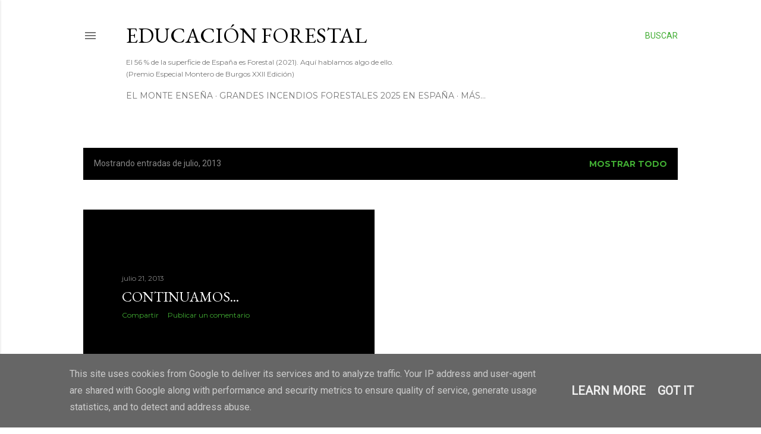

--- FILE ---
content_type: text/html; charset=UTF-8
request_url: https://edu.forestry.es/2013/07/
body_size: 26776
content:
<!DOCTYPE html>
<html dir='ltr' lang='es' xmlns='http://www.w3.org/1999/xhtml' xmlns:b='http://www.google.com/2005/gml/b' xmlns:data='http://www.google.com/2005/gml/data' xmlns:expr='http://www.google.com/2005/gml/expr'>
<head>
<meta content='width=device-width, initial-scale=1' name='viewport'/>
<title>Educación Forestal</title>
<meta content='text/html; charset=UTF-8' http-equiv='Content-Type'/>
<!-- Chrome, Firefox OS and Opera -->
<meta content='#ffffff' name='theme-color'/>
<!-- Windows Phone -->
<meta content='#ffffff' name='msapplication-navbutton-color'/>
<meta content='blogger' name='generator'/>
<link href='https://edu.forestry.es/favicon.ico' rel='icon' type='image/x-icon'/>
<link href='https://edu.forestry.es/2013/07/' rel='canonical'/>
<link rel="alternate" type="application/atom+xml" title="Educación Forestal - Atom" href="https://edu.forestry.es/feeds/posts/default" />
<link rel="alternate" type="application/rss+xml" title="Educación Forestal - RSS" href="https://edu.forestry.es/feeds/posts/default?alt=rss" />
<link rel="service.post" type="application/atom+xml" title="Educación Forestal - Atom" href="https://www.blogger.com/feeds/3145895425094657013/posts/default" />
<!--Can't find substitution for tag [blog.ieCssRetrofitLinks]-->
<meta content='Aquí encontrarás artículos de temática forestal muy interesantes y si eres una persona curiosa seguro que no te dejarán indiferente.' name='description'/>
<meta content='https://edu.forestry.es/2013/07/' property='og:url'/>
<meta content='Educación Forestal' property='og:title'/>
<meta content='Aquí encontrarás artículos de temática forestal muy interesantes y si eres una persona curiosa seguro que no te dejarán indiferente.' property='og:description'/>
<style type='text/css'>@font-face{font-family:'EB Garamond';font-style:normal;font-weight:400;font-display:swap;src:url(//fonts.gstatic.com/s/ebgaramond/v32/SlGDmQSNjdsmc35JDF1K5E55YMjF_7DPuGi-6_RkCY9_WamXgHlIbvw.woff2)format('woff2');unicode-range:U+0460-052F,U+1C80-1C8A,U+20B4,U+2DE0-2DFF,U+A640-A69F,U+FE2E-FE2F;}@font-face{font-family:'EB Garamond';font-style:normal;font-weight:400;font-display:swap;src:url(//fonts.gstatic.com/s/ebgaramond/v32/SlGDmQSNjdsmc35JDF1K5E55YMjF_7DPuGi-6_RkAI9_WamXgHlIbvw.woff2)format('woff2');unicode-range:U+0301,U+0400-045F,U+0490-0491,U+04B0-04B1,U+2116;}@font-face{font-family:'EB Garamond';font-style:normal;font-weight:400;font-display:swap;src:url(//fonts.gstatic.com/s/ebgaramond/v32/SlGDmQSNjdsmc35JDF1K5E55YMjF_7DPuGi-6_RkCI9_WamXgHlIbvw.woff2)format('woff2');unicode-range:U+1F00-1FFF;}@font-face{font-family:'EB Garamond';font-style:normal;font-weight:400;font-display:swap;src:url(//fonts.gstatic.com/s/ebgaramond/v32/SlGDmQSNjdsmc35JDF1K5E55YMjF_7DPuGi-6_RkB49_WamXgHlIbvw.woff2)format('woff2');unicode-range:U+0370-0377,U+037A-037F,U+0384-038A,U+038C,U+038E-03A1,U+03A3-03FF;}@font-face{font-family:'EB Garamond';font-style:normal;font-weight:400;font-display:swap;src:url(//fonts.gstatic.com/s/ebgaramond/v32/SlGDmQSNjdsmc35JDF1K5E55YMjF_7DPuGi-6_RkC49_WamXgHlIbvw.woff2)format('woff2');unicode-range:U+0102-0103,U+0110-0111,U+0128-0129,U+0168-0169,U+01A0-01A1,U+01AF-01B0,U+0300-0301,U+0303-0304,U+0308-0309,U+0323,U+0329,U+1EA0-1EF9,U+20AB;}@font-face{font-family:'EB Garamond';font-style:normal;font-weight:400;font-display:swap;src:url(//fonts.gstatic.com/s/ebgaramond/v32/SlGDmQSNjdsmc35JDF1K5E55YMjF_7DPuGi-6_RkCo9_WamXgHlIbvw.woff2)format('woff2');unicode-range:U+0100-02BA,U+02BD-02C5,U+02C7-02CC,U+02CE-02D7,U+02DD-02FF,U+0304,U+0308,U+0329,U+1D00-1DBF,U+1E00-1E9F,U+1EF2-1EFF,U+2020,U+20A0-20AB,U+20AD-20C0,U+2113,U+2C60-2C7F,U+A720-A7FF;}@font-face{font-family:'EB Garamond';font-style:normal;font-weight:400;font-display:swap;src:url(//fonts.gstatic.com/s/ebgaramond/v32/SlGDmQSNjdsmc35JDF1K5E55YMjF_7DPuGi-6_RkBI9_WamXgHlI.woff2)format('woff2');unicode-range:U+0000-00FF,U+0131,U+0152-0153,U+02BB-02BC,U+02C6,U+02DA,U+02DC,U+0304,U+0308,U+0329,U+2000-206F,U+20AC,U+2122,U+2191,U+2193,U+2212,U+2215,U+FEFF,U+FFFD;}@font-face{font-family:'Lato';font-style:normal;font-weight:300;font-display:swap;src:url(//fonts.gstatic.com/s/lato/v25/S6u9w4BMUTPHh7USSwaPGQ3q5d0N7w.woff2)format('woff2');unicode-range:U+0100-02BA,U+02BD-02C5,U+02C7-02CC,U+02CE-02D7,U+02DD-02FF,U+0304,U+0308,U+0329,U+1D00-1DBF,U+1E00-1E9F,U+1EF2-1EFF,U+2020,U+20A0-20AB,U+20AD-20C0,U+2113,U+2C60-2C7F,U+A720-A7FF;}@font-face{font-family:'Lato';font-style:normal;font-weight:300;font-display:swap;src:url(//fonts.gstatic.com/s/lato/v25/S6u9w4BMUTPHh7USSwiPGQ3q5d0.woff2)format('woff2');unicode-range:U+0000-00FF,U+0131,U+0152-0153,U+02BB-02BC,U+02C6,U+02DA,U+02DC,U+0304,U+0308,U+0329,U+2000-206F,U+20AC,U+2122,U+2191,U+2193,U+2212,U+2215,U+FEFF,U+FFFD;}@font-face{font-family:'Lato';font-style:normal;font-weight:400;font-display:swap;src:url(//fonts.gstatic.com/s/lato/v25/S6uyw4BMUTPHjxAwXiWtFCfQ7A.woff2)format('woff2');unicode-range:U+0100-02BA,U+02BD-02C5,U+02C7-02CC,U+02CE-02D7,U+02DD-02FF,U+0304,U+0308,U+0329,U+1D00-1DBF,U+1E00-1E9F,U+1EF2-1EFF,U+2020,U+20A0-20AB,U+20AD-20C0,U+2113,U+2C60-2C7F,U+A720-A7FF;}@font-face{font-family:'Lato';font-style:normal;font-weight:400;font-display:swap;src:url(//fonts.gstatic.com/s/lato/v25/S6uyw4BMUTPHjx4wXiWtFCc.woff2)format('woff2');unicode-range:U+0000-00FF,U+0131,U+0152-0153,U+02BB-02BC,U+02C6,U+02DA,U+02DC,U+0304,U+0308,U+0329,U+2000-206F,U+20AC,U+2122,U+2191,U+2193,U+2212,U+2215,U+FEFF,U+FFFD;}@font-face{font-family:'Lato';font-style:normal;font-weight:700;font-display:swap;src:url(//fonts.gstatic.com/s/lato/v25/S6u9w4BMUTPHh6UVSwaPGQ3q5d0N7w.woff2)format('woff2');unicode-range:U+0100-02BA,U+02BD-02C5,U+02C7-02CC,U+02CE-02D7,U+02DD-02FF,U+0304,U+0308,U+0329,U+1D00-1DBF,U+1E00-1E9F,U+1EF2-1EFF,U+2020,U+20A0-20AB,U+20AD-20C0,U+2113,U+2C60-2C7F,U+A720-A7FF;}@font-face{font-family:'Lato';font-style:normal;font-weight:700;font-display:swap;src:url(//fonts.gstatic.com/s/lato/v25/S6u9w4BMUTPHh6UVSwiPGQ3q5d0.woff2)format('woff2');unicode-range:U+0000-00FF,U+0131,U+0152-0153,U+02BB-02BC,U+02C6,U+02DA,U+02DC,U+0304,U+0308,U+0329,U+2000-206F,U+20AC,U+2122,U+2191,U+2193,U+2212,U+2215,U+FEFF,U+FFFD;}@font-face{font-family:'Lora';font-style:normal;font-weight:400;font-display:swap;src:url(//fonts.gstatic.com/s/lora/v37/0QI6MX1D_JOuGQbT0gvTJPa787weuxJMkq18ndeYxZ2JTg.woff2)format('woff2');unicode-range:U+0460-052F,U+1C80-1C8A,U+20B4,U+2DE0-2DFF,U+A640-A69F,U+FE2E-FE2F;}@font-face{font-family:'Lora';font-style:normal;font-weight:400;font-display:swap;src:url(//fonts.gstatic.com/s/lora/v37/0QI6MX1D_JOuGQbT0gvTJPa787weuxJFkq18ndeYxZ2JTg.woff2)format('woff2');unicode-range:U+0301,U+0400-045F,U+0490-0491,U+04B0-04B1,U+2116;}@font-face{font-family:'Lora';font-style:normal;font-weight:400;font-display:swap;src:url(//fonts.gstatic.com/s/lora/v37/0QI6MX1D_JOuGQbT0gvTJPa787weuxI9kq18ndeYxZ2JTg.woff2)format('woff2');unicode-range:U+0302-0303,U+0305,U+0307-0308,U+0310,U+0312,U+0315,U+031A,U+0326-0327,U+032C,U+032F-0330,U+0332-0333,U+0338,U+033A,U+0346,U+034D,U+0391-03A1,U+03A3-03A9,U+03B1-03C9,U+03D1,U+03D5-03D6,U+03F0-03F1,U+03F4-03F5,U+2016-2017,U+2034-2038,U+203C,U+2040,U+2043,U+2047,U+2050,U+2057,U+205F,U+2070-2071,U+2074-208E,U+2090-209C,U+20D0-20DC,U+20E1,U+20E5-20EF,U+2100-2112,U+2114-2115,U+2117-2121,U+2123-214F,U+2190,U+2192,U+2194-21AE,U+21B0-21E5,U+21F1-21F2,U+21F4-2211,U+2213-2214,U+2216-22FF,U+2308-230B,U+2310,U+2319,U+231C-2321,U+2336-237A,U+237C,U+2395,U+239B-23B7,U+23D0,U+23DC-23E1,U+2474-2475,U+25AF,U+25B3,U+25B7,U+25BD,U+25C1,U+25CA,U+25CC,U+25FB,U+266D-266F,U+27C0-27FF,U+2900-2AFF,U+2B0E-2B11,U+2B30-2B4C,U+2BFE,U+3030,U+FF5B,U+FF5D,U+1D400-1D7FF,U+1EE00-1EEFF;}@font-face{font-family:'Lora';font-style:normal;font-weight:400;font-display:swap;src:url(//fonts.gstatic.com/s/lora/v37/0QI6MX1D_JOuGQbT0gvTJPa787weuxIvkq18ndeYxZ2JTg.woff2)format('woff2');unicode-range:U+0001-000C,U+000E-001F,U+007F-009F,U+20DD-20E0,U+20E2-20E4,U+2150-218F,U+2190,U+2192,U+2194-2199,U+21AF,U+21E6-21F0,U+21F3,U+2218-2219,U+2299,U+22C4-22C6,U+2300-243F,U+2440-244A,U+2460-24FF,U+25A0-27BF,U+2800-28FF,U+2921-2922,U+2981,U+29BF,U+29EB,U+2B00-2BFF,U+4DC0-4DFF,U+FFF9-FFFB,U+10140-1018E,U+10190-1019C,U+101A0,U+101D0-101FD,U+102E0-102FB,U+10E60-10E7E,U+1D2C0-1D2D3,U+1D2E0-1D37F,U+1F000-1F0FF,U+1F100-1F1AD,U+1F1E6-1F1FF,U+1F30D-1F30F,U+1F315,U+1F31C,U+1F31E,U+1F320-1F32C,U+1F336,U+1F378,U+1F37D,U+1F382,U+1F393-1F39F,U+1F3A7-1F3A8,U+1F3AC-1F3AF,U+1F3C2,U+1F3C4-1F3C6,U+1F3CA-1F3CE,U+1F3D4-1F3E0,U+1F3ED,U+1F3F1-1F3F3,U+1F3F5-1F3F7,U+1F408,U+1F415,U+1F41F,U+1F426,U+1F43F,U+1F441-1F442,U+1F444,U+1F446-1F449,U+1F44C-1F44E,U+1F453,U+1F46A,U+1F47D,U+1F4A3,U+1F4B0,U+1F4B3,U+1F4B9,U+1F4BB,U+1F4BF,U+1F4C8-1F4CB,U+1F4D6,U+1F4DA,U+1F4DF,U+1F4E3-1F4E6,U+1F4EA-1F4ED,U+1F4F7,U+1F4F9-1F4FB,U+1F4FD-1F4FE,U+1F503,U+1F507-1F50B,U+1F50D,U+1F512-1F513,U+1F53E-1F54A,U+1F54F-1F5FA,U+1F610,U+1F650-1F67F,U+1F687,U+1F68D,U+1F691,U+1F694,U+1F698,U+1F6AD,U+1F6B2,U+1F6B9-1F6BA,U+1F6BC,U+1F6C6-1F6CF,U+1F6D3-1F6D7,U+1F6E0-1F6EA,U+1F6F0-1F6F3,U+1F6F7-1F6FC,U+1F700-1F7FF,U+1F800-1F80B,U+1F810-1F847,U+1F850-1F859,U+1F860-1F887,U+1F890-1F8AD,U+1F8B0-1F8BB,U+1F8C0-1F8C1,U+1F900-1F90B,U+1F93B,U+1F946,U+1F984,U+1F996,U+1F9E9,U+1FA00-1FA6F,U+1FA70-1FA7C,U+1FA80-1FA89,U+1FA8F-1FAC6,U+1FACE-1FADC,U+1FADF-1FAE9,U+1FAF0-1FAF8,U+1FB00-1FBFF;}@font-face{font-family:'Lora';font-style:normal;font-weight:400;font-display:swap;src:url(//fonts.gstatic.com/s/lora/v37/0QI6MX1D_JOuGQbT0gvTJPa787weuxJOkq18ndeYxZ2JTg.woff2)format('woff2');unicode-range:U+0102-0103,U+0110-0111,U+0128-0129,U+0168-0169,U+01A0-01A1,U+01AF-01B0,U+0300-0301,U+0303-0304,U+0308-0309,U+0323,U+0329,U+1EA0-1EF9,U+20AB;}@font-face{font-family:'Lora';font-style:normal;font-weight:400;font-display:swap;src:url(//fonts.gstatic.com/s/lora/v37/0QI6MX1D_JOuGQbT0gvTJPa787weuxJPkq18ndeYxZ2JTg.woff2)format('woff2');unicode-range:U+0100-02BA,U+02BD-02C5,U+02C7-02CC,U+02CE-02D7,U+02DD-02FF,U+0304,U+0308,U+0329,U+1D00-1DBF,U+1E00-1E9F,U+1EF2-1EFF,U+2020,U+20A0-20AB,U+20AD-20C0,U+2113,U+2C60-2C7F,U+A720-A7FF;}@font-face{font-family:'Lora';font-style:normal;font-weight:400;font-display:swap;src:url(//fonts.gstatic.com/s/lora/v37/0QI6MX1D_JOuGQbT0gvTJPa787weuxJBkq18ndeYxZ0.woff2)format('woff2');unicode-range:U+0000-00FF,U+0131,U+0152-0153,U+02BB-02BC,U+02C6,U+02DA,U+02DC,U+0304,U+0308,U+0329,U+2000-206F,U+20AC,U+2122,U+2191,U+2193,U+2212,U+2215,U+FEFF,U+FFFD;}@font-face{font-family:'Montserrat';font-style:normal;font-weight:400;font-display:swap;src:url(//fonts.gstatic.com/s/montserrat/v31/JTUSjIg1_i6t8kCHKm459WRhyyTh89ZNpQ.woff2)format('woff2');unicode-range:U+0460-052F,U+1C80-1C8A,U+20B4,U+2DE0-2DFF,U+A640-A69F,U+FE2E-FE2F;}@font-face{font-family:'Montserrat';font-style:normal;font-weight:400;font-display:swap;src:url(//fonts.gstatic.com/s/montserrat/v31/JTUSjIg1_i6t8kCHKm459W1hyyTh89ZNpQ.woff2)format('woff2');unicode-range:U+0301,U+0400-045F,U+0490-0491,U+04B0-04B1,U+2116;}@font-face{font-family:'Montserrat';font-style:normal;font-weight:400;font-display:swap;src:url(//fonts.gstatic.com/s/montserrat/v31/JTUSjIg1_i6t8kCHKm459WZhyyTh89ZNpQ.woff2)format('woff2');unicode-range:U+0102-0103,U+0110-0111,U+0128-0129,U+0168-0169,U+01A0-01A1,U+01AF-01B0,U+0300-0301,U+0303-0304,U+0308-0309,U+0323,U+0329,U+1EA0-1EF9,U+20AB;}@font-face{font-family:'Montserrat';font-style:normal;font-weight:400;font-display:swap;src:url(//fonts.gstatic.com/s/montserrat/v31/JTUSjIg1_i6t8kCHKm459WdhyyTh89ZNpQ.woff2)format('woff2');unicode-range:U+0100-02BA,U+02BD-02C5,U+02C7-02CC,U+02CE-02D7,U+02DD-02FF,U+0304,U+0308,U+0329,U+1D00-1DBF,U+1E00-1E9F,U+1EF2-1EFF,U+2020,U+20A0-20AB,U+20AD-20C0,U+2113,U+2C60-2C7F,U+A720-A7FF;}@font-face{font-family:'Montserrat';font-style:normal;font-weight:400;font-display:swap;src:url(//fonts.gstatic.com/s/montserrat/v31/JTUSjIg1_i6t8kCHKm459WlhyyTh89Y.woff2)format('woff2');unicode-range:U+0000-00FF,U+0131,U+0152-0153,U+02BB-02BC,U+02C6,U+02DA,U+02DC,U+0304,U+0308,U+0329,U+2000-206F,U+20AC,U+2122,U+2191,U+2193,U+2212,U+2215,U+FEFF,U+FFFD;}@font-face{font-family:'Montserrat';font-style:normal;font-weight:700;font-display:swap;src:url(//fonts.gstatic.com/s/montserrat/v31/JTUSjIg1_i6t8kCHKm459WRhyyTh89ZNpQ.woff2)format('woff2');unicode-range:U+0460-052F,U+1C80-1C8A,U+20B4,U+2DE0-2DFF,U+A640-A69F,U+FE2E-FE2F;}@font-face{font-family:'Montserrat';font-style:normal;font-weight:700;font-display:swap;src:url(//fonts.gstatic.com/s/montserrat/v31/JTUSjIg1_i6t8kCHKm459W1hyyTh89ZNpQ.woff2)format('woff2');unicode-range:U+0301,U+0400-045F,U+0490-0491,U+04B0-04B1,U+2116;}@font-face{font-family:'Montserrat';font-style:normal;font-weight:700;font-display:swap;src:url(//fonts.gstatic.com/s/montserrat/v31/JTUSjIg1_i6t8kCHKm459WZhyyTh89ZNpQ.woff2)format('woff2');unicode-range:U+0102-0103,U+0110-0111,U+0128-0129,U+0168-0169,U+01A0-01A1,U+01AF-01B0,U+0300-0301,U+0303-0304,U+0308-0309,U+0323,U+0329,U+1EA0-1EF9,U+20AB;}@font-face{font-family:'Montserrat';font-style:normal;font-weight:700;font-display:swap;src:url(//fonts.gstatic.com/s/montserrat/v31/JTUSjIg1_i6t8kCHKm459WdhyyTh89ZNpQ.woff2)format('woff2');unicode-range:U+0100-02BA,U+02BD-02C5,U+02C7-02CC,U+02CE-02D7,U+02DD-02FF,U+0304,U+0308,U+0329,U+1D00-1DBF,U+1E00-1E9F,U+1EF2-1EFF,U+2020,U+20A0-20AB,U+20AD-20C0,U+2113,U+2C60-2C7F,U+A720-A7FF;}@font-face{font-family:'Montserrat';font-style:normal;font-weight:700;font-display:swap;src:url(//fonts.gstatic.com/s/montserrat/v31/JTUSjIg1_i6t8kCHKm459WlhyyTh89Y.woff2)format('woff2');unicode-range:U+0000-00FF,U+0131,U+0152-0153,U+02BB-02BC,U+02C6,U+02DA,U+02DC,U+0304,U+0308,U+0329,U+2000-206F,U+20AC,U+2122,U+2191,U+2193,U+2212,U+2215,U+FEFF,U+FFFD;}@font-face{font-family:'Roboto';font-style:normal;font-weight:400;font-stretch:100%;font-display:swap;src:url(//fonts.gstatic.com/s/roboto/v50/KFOMCnqEu92Fr1ME7kSn66aGLdTylUAMQXC89YmC2DPNWubEbVmZiAr0klQmz24O0g.woff2)format('woff2');unicode-range:U+0460-052F,U+1C80-1C8A,U+20B4,U+2DE0-2DFF,U+A640-A69F,U+FE2E-FE2F;}@font-face{font-family:'Roboto';font-style:normal;font-weight:400;font-stretch:100%;font-display:swap;src:url(//fonts.gstatic.com/s/roboto/v50/KFOMCnqEu92Fr1ME7kSn66aGLdTylUAMQXC89YmC2DPNWubEbVmQiAr0klQmz24O0g.woff2)format('woff2');unicode-range:U+0301,U+0400-045F,U+0490-0491,U+04B0-04B1,U+2116;}@font-face{font-family:'Roboto';font-style:normal;font-weight:400;font-stretch:100%;font-display:swap;src:url(//fonts.gstatic.com/s/roboto/v50/KFOMCnqEu92Fr1ME7kSn66aGLdTylUAMQXC89YmC2DPNWubEbVmYiAr0klQmz24O0g.woff2)format('woff2');unicode-range:U+1F00-1FFF;}@font-face{font-family:'Roboto';font-style:normal;font-weight:400;font-stretch:100%;font-display:swap;src:url(//fonts.gstatic.com/s/roboto/v50/KFOMCnqEu92Fr1ME7kSn66aGLdTylUAMQXC89YmC2DPNWubEbVmXiAr0klQmz24O0g.woff2)format('woff2');unicode-range:U+0370-0377,U+037A-037F,U+0384-038A,U+038C,U+038E-03A1,U+03A3-03FF;}@font-face{font-family:'Roboto';font-style:normal;font-weight:400;font-stretch:100%;font-display:swap;src:url(//fonts.gstatic.com/s/roboto/v50/KFOMCnqEu92Fr1ME7kSn66aGLdTylUAMQXC89YmC2DPNWubEbVnoiAr0klQmz24O0g.woff2)format('woff2');unicode-range:U+0302-0303,U+0305,U+0307-0308,U+0310,U+0312,U+0315,U+031A,U+0326-0327,U+032C,U+032F-0330,U+0332-0333,U+0338,U+033A,U+0346,U+034D,U+0391-03A1,U+03A3-03A9,U+03B1-03C9,U+03D1,U+03D5-03D6,U+03F0-03F1,U+03F4-03F5,U+2016-2017,U+2034-2038,U+203C,U+2040,U+2043,U+2047,U+2050,U+2057,U+205F,U+2070-2071,U+2074-208E,U+2090-209C,U+20D0-20DC,U+20E1,U+20E5-20EF,U+2100-2112,U+2114-2115,U+2117-2121,U+2123-214F,U+2190,U+2192,U+2194-21AE,U+21B0-21E5,U+21F1-21F2,U+21F4-2211,U+2213-2214,U+2216-22FF,U+2308-230B,U+2310,U+2319,U+231C-2321,U+2336-237A,U+237C,U+2395,U+239B-23B7,U+23D0,U+23DC-23E1,U+2474-2475,U+25AF,U+25B3,U+25B7,U+25BD,U+25C1,U+25CA,U+25CC,U+25FB,U+266D-266F,U+27C0-27FF,U+2900-2AFF,U+2B0E-2B11,U+2B30-2B4C,U+2BFE,U+3030,U+FF5B,U+FF5D,U+1D400-1D7FF,U+1EE00-1EEFF;}@font-face{font-family:'Roboto';font-style:normal;font-weight:400;font-stretch:100%;font-display:swap;src:url(//fonts.gstatic.com/s/roboto/v50/KFOMCnqEu92Fr1ME7kSn66aGLdTylUAMQXC89YmC2DPNWubEbVn6iAr0klQmz24O0g.woff2)format('woff2');unicode-range:U+0001-000C,U+000E-001F,U+007F-009F,U+20DD-20E0,U+20E2-20E4,U+2150-218F,U+2190,U+2192,U+2194-2199,U+21AF,U+21E6-21F0,U+21F3,U+2218-2219,U+2299,U+22C4-22C6,U+2300-243F,U+2440-244A,U+2460-24FF,U+25A0-27BF,U+2800-28FF,U+2921-2922,U+2981,U+29BF,U+29EB,U+2B00-2BFF,U+4DC0-4DFF,U+FFF9-FFFB,U+10140-1018E,U+10190-1019C,U+101A0,U+101D0-101FD,U+102E0-102FB,U+10E60-10E7E,U+1D2C0-1D2D3,U+1D2E0-1D37F,U+1F000-1F0FF,U+1F100-1F1AD,U+1F1E6-1F1FF,U+1F30D-1F30F,U+1F315,U+1F31C,U+1F31E,U+1F320-1F32C,U+1F336,U+1F378,U+1F37D,U+1F382,U+1F393-1F39F,U+1F3A7-1F3A8,U+1F3AC-1F3AF,U+1F3C2,U+1F3C4-1F3C6,U+1F3CA-1F3CE,U+1F3D4-1F3E0,U+1F3ED,U+1F3F1-1F3F3,U+1F3F5-1F3F7,U+1F408,U+1F415,U+1F41F,U+1F426,U+1F43F,U+1F441-1F442,U+1F444,U+1F446-1F449,U+1F44C-1F44E,U+1F453,U+1F46A,U+1F47D,U+1F4A3,U+1F4B0,U+1F4B3,U+1F4B9,U+1F4BB,U+1F4BF,U+1F4C8-1F4CB,U+1F4D6,U+1F4DA,U+1F4DF,U+1F4E3-1F4E6,U+1F4EA-1F4ED,U+1F4F7,U+1F4F9-1F4FB,U+1F4FD-1F4FE,U+1F503,U+1F507-1F50B,U+1F50D,U+1F512-1F513,U+1F53E-1F54A,U+1F54F-1F5FA,U+1F610,U+1F650-1F67F,U+1F687,U+1F68D,U+1F691,U+1F694,U+1F698,U+1F6AD,U+1F6B2,U+1F6B9-1F6BA,U+1F6BC,U+1F6C6-1F6CF,U+1F6D3-1F6D7,U+1F6E0-1F6EA,U+1F6F0-1F6F3,U+1F6F7-1F6FC,U+1F700-1F7FF,U+1F800-1F80B,U+1F810-1F847,U+1F850-1F859,U+1F860-1F887,U+1F890-1F8AD,U+1F8B0-1F8BB,U+1F8C0-1F8C1,U+1F900-1F90B,U+1F93B,U+1F946,U+1F984,U+1F996,U+1F9E9,U+1FA00-1FA6F,U+1FA70-1FA7C,U+1FA80-1FA89,U+1FA8F-1FAC6,U+1FACE-1FADC,U+1FADF-1FAE9,U+1FAF0-1FAF8,U+1FB00-1FBFF;}@font-face{font-family:'Roboto';font-style:normal;font-weight:400;font-stretch:100%;font-display:swap;src:url(//fonts.gstatic.com/s/roboto/v50/KFOMCnqEu92Fr1ME7kSn66aGLdTylUAMQXC89YmC2DPNWubEbVmbiAr0klQmz24O0g.woff2)format('woff2');unicode-range:U+0102-0103,U+0110-0111,U+0128-0129,U+0168-0169,U+01A0-01A1,U+01AF-01B0,U+0300-0301,U+0303-0304,U+0308-0309,U+0323,U+0329,U+1EA0-1EF9,U+20AB;}@font-face{font-family:'Roboto';font-style:normal;font-weight:400;font-stretch:100%;font-display:swap;src:url(//fonts.gstatic.com/s/roboto/v50/KFOMCnqEu92Fr1ME7kSn66aGLdTylUAMQXC89YmC2DPNWubEbVmaiAr0klQmz24O0g.woff2)format('woff2');unicode-range:U+0100-02BA,U+02BD-02C5,U+02C7-02CC,U+02CE-02D7,U+02DD-02FF,U+0304,U+0308,U+0329,U+1D00-1DBF,U+1E00-1E9F,U+1EF2-1EFF,U+2020,U+20A0-20AB,U+20AD-20C0,U+2113,U+2C60-2C7F,U+A720-A7FF;}@font-face{font-family:'Roboto';font-style:normal;font-weight:400;font-stretch:100%;font-display:swap;src:url(//fonts.gstatic.com/s/roboto/v50/KFOMCnqEu92Fr1ME7kSn66aGLdTylUAMQXC89YmC2DPNWubEbVmUiAr0klQmz24.woff2)format('woff2');unicode-range:U+0000-00FF,U+0131,U+0152-0153,U+02BB-02BC,U+02C6,U+02DA,U+02DC,U+0304,U+0308,U+0329,U+2000-206F,U+20AC,U+2122,U+2191,U+2193,U+2212,U+2215,U+FEFF,U+FFFD;}</style>
<style id='page-skin-1' type='text/css'><!--
/*! normalize.css v3.0.1 | MIT License | git.io/normalize */html{font-family:sans-serif;-ms-text-size-adjust:100%;-webkit-text-size-adjust:100%}body{margin:0}article,aside,details,figcaption,figure,footer,header,hgroup,main,nav,section,summary{display:block}audio,canvas,progress,video{display:inline-block;vertical-align:baseline}audio:not([controls]){display:none;height:0}[hidden],template{display:none}a{background:transparent}a:active,a:hover{outline:0}abbr[title]{border-bottom:1px dotted}b,strong{font-weight:bold}dfn{font-style:italic}h1{font-size:2em;margin:.67em 0}mark{background:#ff0;color:#000}small{font-size:80%}sub,sup{font-size:75%;line-height:0;position:relative;vertical-align:baseline}sup{top:-0.5em}sub{bottom:-0.25em}img{border:0}svg:not(:root){overflow:hidden}figure{margin:1em 40px}hr{-moz-box-sizing:content-box;box-sizing:content-box;height:0}pre{overflow:auto}code,kbd,pre,samp{font-family:monospace,monospace;font-size:1em}button,input,optgroup,select,textarea{color:inherit;font:inherit;margin:0}button{overflow:visible}button,select{text-transform:none}button,html input[type="button"],input[type="reset"],input[type="submit"]{-webkit-appearance:button;cursor:pointer}button[disabled],html input[disabled]{cursor:default}button::-moz-focus-inner,input::-moz-focus-inner{border:0;padding:0}input{line-height:normal}input[type="checkbox"],input[type="radio"]{box-sizing:border-box;padding:0}input[type="number"]::-webkit-inner-spin-button,input[type="number"]::-webkit-outer-spin-button{height:auto}input[type="search"]{-webkit-appearance:textfield;-moz-box-sizing:content-box;-webkit-box-sizing:content-box;box-sizing:content-box}input[type="search"]::-webkit-search-cancel-button,input[type="search"]::-webkit-search-decoration{-webkit-appearance:none}fieldset{border:1px solid #c0c0c0;margin:0 2px;padding:.35em .625em .75em}legend{border:0;padding:0}textarea{overflow:auto}optgroup{font-weight:bold}table{border-collapse:collapse;border-spacing:0}td,th{padding:0}
/*!************************************************
* Blogger Template Style
* Name: Soho
**************************************************/
body{
overflow-wrap:break-word;
word-break:break-word;
word-wrap:break-word
}
.hidden{
display:none
}
.invisible{
visibility:hidden
}
.container::after,.float-container::after{
clear:both;
content:"";
display:table
}
.clearboth{
clear:both
}
#comments .comment .comment-actions,.subscribe-popup .FollowByEmail .follow-by-email-submit{
background:0 0;
border:0;
box-shadow:none;
color:#41ad33;
cursor:pointer;
font-size:14px;
font-weight:700;
outline:0;
text-decoration:none;
text-transform:uppercase;
width:auto
}
.dim-overlay{
background-color:rgba(0,0,0,.54);
height:100vh;
left:0;
position:fixed;
top:0;
width:100%
}
#sharing-dim-overlay{
background-color:transparent
}
input::-ms-clear{
display:none
}
.blogger-logo,.svg-icon-24.blogger-logo{
fill:#ff9800;
opacity:1
}
.loading-spinner-large{
-webkit-animation:mspin-rotate 1.568s infinite linear;
animation:mspin-rotate 1.568s infinite linear;
height:48px;
overflow:hidden;
position:absolute;
width:48px;
z-index:200
}
.loading-spinner-large>div{
-webkit-animation:mspin-revrot 5332ms infinite steps(4);
animation:mspin-revrot 5332ms infinite steps(4)
}
.loading-spinner-large>div>div{
-webkit-animation:mspin-singlecolor-large-film 1333ms infinite steps(81);
animation:mspin-singlecolor-large-film 1333ms infinite steps(81);
background-size:100%;
height:48px;
width:3888px
}
.mspin-black-large>div>div,.mspin-grey_54-large>div>div{
background-image:url(https://www.blogblog.com/indie/mspin_black_large.svg)
}
.mspin-white-large>div>div{
background-image:url(https://www.blogblog.com/indie/mspin_white_large.svg)
}
.mspin-grey_54-large{
opacity:.54
}
@-webkit-keyframes mspin-singlecolor-large-film{
from{
-webkit-transform:translateX(0);
transform:translateX(0)
}
to{
-webkit-transform:translateX(-3888px);
transform:translateX(-3888px)
}
}
@keyframes mspin-singlecolor-large-film{
from{
-webkit-transform:translateX(0);
transform:translateX(0)
}
to{
-webkit-transform:translateX(-3888px);
transform:translateX(-3888px)
}
}
@-webkit-keyframes mspin-rotate{
from{
-webkit-transform:rotate(0);
transform:rotate(0)
}
to{
-webkit-transform:rotate(360deg);
transform:rotate(360deg)
}
}
@keyframes mspin-rotate{
from{
-webkit-transform:rotate(0);
transform:rotate(0)
}
to{
-webkit-transform:rotate(360deg);
transform:rotate(360deg)
}
}
@-webkit-keyframes mspin-revrot{
from{
-webkit-transform:rotate(0);
transform:rotate(0)
}
to{
-webkit-transform:rotate(-360deg);
transform:rotate(-360deg)
}
}
@keyframes mspin-revrot{
from{
-webkit-transform:rotate(0);
transform:rotate(0)
}
to{
-webkit-transform:rotate(-360deg);
transform:rotate(-360deg)
}
}
.skip-navigation{
background-color:#fff;
box-sizing:border-box;
color:#000;
display:block;
height:0;
left:0;
line-height:50px;
overflow:hidden;
padding-top:0;
position:fixed;
text-align:center;
top:0;
-webkit-transition:box-shadow .3s,height .3s,padding-top .3s;
transition:box-shadow .3s,height .3s,padding-top .3s;
width:100%;
z-index:900
}
.skip-navigation:focus{
box-shadow:0 4px 5px 0 rgba(0,0,0,.14),0 1px 10px 0 rgba(0,0,0,.12),0 2px 4px -1px rgba(0,0,0,.2);
height:50px
}
#main{
outline:0
}
.main-heading{
position:absolute;
clip:rect(1px,1px,1px,1px);
padding:0;
border:0;
height:1px;
width:1px;
overflow:hidden
}
.Attribution{
margin-top:1em;
text-align:center
}
.Attribution .blogger img,.Attribution .blogger svg{
vertical-align:bottom
}
.Attribution .blogger img{
margin-right:.5em
}
.Attribution div{
line-height:24px;
margin-top:.5em
}
.Attribution .copyright,.Attribution .image-attribution{
font-size:.7em;
margin-top:1.5em
}
.BLOG_mobile_video_class{
display:none
}
.bg-photo{
background-attachment:scroll!important
}
body .CSS_LIGHTBOX{
z-index:900
}
.extendable .show-less,.extendable .show-more{
border-color:#41ad33;
color:#41ad33;
margin-top:8px
}
.extendable .show-less.hidden,.extendable .show-more.hidden{
display:none
}
.inline-ad{
display:none;
max-width:100%;
overflow:hidden
}
.adsbygoogle{
display:block
}
#cookieChoiceInfo{
bottom:0;
top:auto
}
iframe.b-hbp-video{
border:0
}
.post-body img{
max-width:100%
}
.post-body iframe{
max-width:100%
}
.post-body a[imageanchor="1"]{
display:inline-block
}
.byline{
margin-right:1em
}
.byline:last-child{
margin-right:0
}
.link-copied-dialog{
max-width:520px;
outline:0
}
.link-copied-dialog .modal-dialog-buttons{
margin-top:8px
}
.link-copied-dialog .goog-buttonset-default{
background:0 0;
border:0
}
.link-copied-dialog .goog-buttonset-default:focus{
outline:0
}
.paging-control-container{
margin-bottom:16px
}
.paging-control-container .paging-control{
display:inline-block
}
.paging-control-container .comment-range-text::after,.paging-control-container .paging-control{
color:#41ad33
}
.paging-control-container .comment-range-text,.paging-control-container .paging-control{
margin-right:8px
}
.paging-control-container .comment-range-text::after,.paging-control-container .paging-control::after{
content:"\b7";
cursor:default;
padding-left:8px;
pointer-events:none
}
.paging-control-container .comment-range-text:last-child::after,.paging-control-container .paging-control:last-child::after{
content:none
}
.byline.reactions iframe{
height:20px
}
.b-notification{
color:#000;
background-color:#fff;
border-bottom:solid 1px #000;
box-sizing:border-box;
padding:16px 32px;
text-align:center
}
.b-notification.visible{
-webkit-transition:margin-top .3s cubic-bezier(.4,0,.2,1);
transition:margin-top .3s cubic-bezier(.4,0,.2,1)
}
.b-notification.invisible{
position:absolute
}
.b-notification-close{
position:absolute;
right:8px;
top:8px
}
.no-posts-message{
line-height:40px;
text-align:center
}
@media screen and (max-width:1240px){
body.item-view .post-body a[imageanchor="1"][style*="float: left;"],body.item-view .post-body a[imageanchor="1"][style*="float: right;"]{
float:none!important;
clear:none!important
}
body.item-view .post-body a[imageanchor="1"] img{
display:block;
height:auto;
margin:0 auto
}
body.item-view .post-body>.separator:first-child>a[imageanchor="1"]:first-child{
margin-top:20px
}
.post-body a[imageanchor]{
display:block
}
body.item-view .post-body a[imageanchor="1"]{
margin-left:0!important;
margin-right:0!important
}
body.item-view .post-body a[imageanchor="1"]+a[imageanchor="1"]{
margin-top:16px
}
}
.item-control{
display:none
}
#comments{
border-top:1px dashed rgba(0,0,0,.54);
margin-top:20px;
padding:20px
}
#comments .comment-thread ol{
margin:0;
padding-left:0;
padding-left:0
}
#comments .comment .comment-replybox-single,#comments .comment-thread .comment-replies{
margin-left:60px
}
#comments .comment-thread .thread-count{
display:none
}
#comments .comment{
list-style-type:none;
padding:0 0 30px;
position:relative
}
#comments .comment .comment{
padding-bottom:8px
}
.comment .avatar-image-container{
position:absolute
}
.comment .avatar-image-container img{
border-radius:50%
}
.avatar-image-container svg,.comment .avatar-image-container .avatar-icon{
border-radius:50%;
border:solid 1px #000000;
box-sizing:border-box;
fill:#000000;
height:35px;
margin:0;
padding:7px;
width:35px
}
.comment .comment-block{
margin-top:10px;
margin-left:60px;
padding-bottom:0
}
#comments .comment-author-header-wrapper{
margin-left:40px
}
#comments .comment .thread-expanded .comment-block{
padding-bottom:20px
}
#comments .comment .comment-header .user,#comments .comment .comment-header .user a{
color:#000000;
font-style:normal;
font-weight:700
}
#comments .comment .comment-actions{
bottom:0;
margin-bottom:15px;
position:absolute
}
#comments .comment .comment-actions>*{
margin-right:8px
}
#comments .comment .comment-header .datetime{
bottom:0;
color:rgba(0,0,0,0.537);
display:inline-block;
font-size:13px;
font-style:italic;
margin-left:8px
}
#comments .comment .comment-footer .comment-timestamp a,#comments .comment .comment-header .datetime a{
color:rgba(0,0,0,0.537)
}
#comments .comment .comment-content,.comment .comment-body{
margin-top:12px;
word-break:break-word
}
.comment-body{
margin-bottom:12px
}
#comments.embed[data-num-comments="0"]{
border:0;
margin-top:0;
padding-top:0
}
#comments.embed[data-num-comments="0"] #comment-post-message,#comments.embed[data-num-comments="0"] div.comment-form>p,#comments.embed[data-num-comments="0"] p.comment-footer{
display:none
}
#comment-editor-src{
display:none
}
.comments .comments-content .loadmore.loaded{
max-height:0;
opacity:0;
overflow:hidden
}
.extendable .remaining-items{
height:0;
overflow:hidden;
-webkit-transition:height .3s cubic-bezier(.4,0,.2,1);
transition:height .3s cubic-bezier(.4,0,.2,1)
}
.extendable .remaining-items.expanded{
height:auto
}
.svg-icon-24,.svg-icon-24-button{
cursor:pointer;
height:24px;
width:24px;
min-width:24px
}
.touch-icon{
margin:-12px;
padding:12px
}
.touch-icon:active,.touch-icon:focus{
background-color:rgba(153,153,153,.4);
border-radius:50%
}
svg:not(:root).touch-icon{
overflow:visible
}
html[dir=rtl] .rtl-reversible-icon{
-webkit-transform:scaleX(-1);
-ms-transform:scaleX(-1);
transform:scaleX(-1)
}
.svg-icon-24-button,.touch-icon-button{
background:0 0;
border:0;
margin:0;
outline:0;
padding:0
}
.touch-icon-button .touch-icon:active,.touch-icon-button .touch-icon:focus{
background-color:transparent
}
.touch-icon-button:active .touch-icon,.touch-icon-button:focus .touch-icon{
background-color:rgba(153,153,153,.4);
border-radius:50%
}
.Profile .default-avatar-wrapper .avatar-icon{
border-radius:50%;
border:solid 1px #000000;
box-sizing:border-box;
fill:#000000;
margin:0
}
.Profile .individual .default-avatar-wrapper .avatar-icon{
padding:25px
}
.Profile .individual .avatar-icon,.Profile .individual .profile-img{
height:120px;
width:120px
}
.Profile .team .default-avatar-wrapper .avatar-icon{
padding:8px
}
.Profile .team .avatar-icon,.Profile .team .default-avatar-wrapper,.Profile .team .profile-img{
height:40px;
width:40px
}
.snippet-container{
margin:0;
position:relative;
overflow:hidden
}
.snippet-fade{
bottom:0;
box-sizing:border-box;
position:absolute;
width:96px
}
.snippet-fade{
right:0
}
.snippet-fade:after{
content:"\2026"
}
.snippet-fade:after{
float:right
}
.centered-top-container.sticky{
left:0;
position:fixed;
right:0;
top:0;
width:auto;
z-index:50;
-webkit-transition-property:opacity,-webkit-transform;
transition-property:opacity,-webkit-transform;
transition-property:transform,opacity;
transition-property:transform,opacity,-webkit-transform;
-webkit-transition-duration:.2s;
transition-duration:.2s;
-webkit-transition-timing-function:cubic-bezier(.4,0,.2,1);
transition-timing-function:cubic-bezier(.4,0,.2,1)
}
.centered-top-placeholder{
display:none
}
.collapsed-header .centered-top-placeholder{
display:block
}
.centered-top-container .Header .replaced h1,.centered-top-placeholder .Header .replaced h1{
display:none
}
.centered-top-container.sticky .Header .replaced h1{
display:block
}
.centered-top-container.sticky .Header .header-widget{
background:0 0
}
.centered-top-container.sticky .Header .header-image-wrapper{
display:none
}
.centered-top-container img,.centered-top-placeholder img{
max-width:100%
}
.collapsible{
-webkit-transition:height .3s cubic-bezier(.4,0,.2,1);
transition:height .3s cubic-bezier(.4,0,.2,1)
}
.collapsible,.collapsible>summary{
display:block;
overflow:hidden
}
.collapsible>:not(summary){
display:none
}
.collapsible[open]>:not(summary){
display:block
}
.collapsible:focus,.collapsible>summary:focus{
outline:0
}
.collapsible>summary{
cursor:pointer;
display:block;
padding:0
}
.collapsible:focus>summary,.collapsible>summary:focus{
background-color:transparent
}
.collapsible>summary::-webkit-details-marker{
display:none
}
.collapsible-title{
-webkit-box-align:center;
-webkit-align-items:center;
-ms-flex-align:center;
align-items:center;
display:-webkit-box;
display:-webkit-flex;
display:-ms-flexbox;
display:flex
}
.collapsible-title .title{
-webkit-box-flex:1;
-webkit-flex:1 1 auto;
-ms-flex:1 1 auto;
flex:1 1 auto;
-webkit-box-ordinal-group:1;
-webkit-order:0;
-ms-flex-order:0;
order:0;
overflow:hidden;
text-overflow:ellipsis;
white-space:nowrap
}
.collapsible-title .chevron-down,.collapsible[open] .collapsible-title .chevron-up{
display:block
}
.collapsible-title .chevron-up,.collapsible[open] .collapsible-title .chevron-down{
display:none
}
.flat-button{
cursor:pointer;
display:inline-block;
font-weight:700;
text-transform:uppercase;
border-radius:2px;
padding:8px;
margin:-8px
}
.flat-icon-button{
background:0 0;
border:0;
margin:0;
outline:0;
padding:0;
margin:-12px;
padding:12px;
cursor:pointer;
box-sizing:content-box;
display:inline-block;
line-height:0
}
.flat-icon-button,.flat-icon-button .splash-wrapper{
border-radius:50%
}
.flat-icon-button .splash.animate{
-webkit-animation-duration:.3s;
animation-duration:.3s
}
.overflowable-container{
max-height:28px;
overflow:hidden;
position:relative
}
.overflow-button{
cursor:pointer
}
#overflowable-dim-overlay{
background:0 0
}
.overflow-popup{
box-shadow:0 2px 2px 0 rgba(0,0,0,.14),0 3px 1px -2px rgba(0,0,0,.2),0 1px 5px 0 rgba(0,0,0,.12);
background-color:#ffffff;
left:0;
max-width:calc(100% - 32px);
position:absolute;
top:0;
visibility:hidden;
z-index:101
}
.overflow-popup ul{
list-style:none
}
.overflow-popup .tabs li,.overflow-popup li{
display:block;
height:auto
}
.overflow-popup .tabs li{
padding-left:0;
padding-right:0
}
.overflow-button.hidden,.overflow-popup .tabs li.hidden,.overflow-popup li.hidden{
display:none
}
.search{
display:-webkit-box;
display:-webkit-flex;
display:-ms-flexbox;
display:flex;
line-height:24px;
width:24px
}
.search.focused{
width:100%
}
.search.focused .section{
width:100%
}
.search form{
z-index:101
}
.search h3{
display:none
}
.search form{
display:-webkit-box;
display:-webkit-flex;
display:-ms-flexbox;
display:flex;
-webkit-box-flex:1;
-webkit-flex:1 0 0;
-ms-flex:1 0 0px;
flex:1 0 0;
border-bottom:solid 1px transparent;
padding-bottom:8px
}
.search form>*{
display:none
}
.search.focused form>*{
display:block
}
.search .search-input label{
display:none
}
.centered-top-placeholder.cloned .search form{
z-index:30
}
.search.focused form{
border-color:rgba(0,0,0,0.537);
position:relative;
width:auto
}
.collapsed-header .centered-top-container .search.focused form{
border-bottom-color:transparent
}
.search-expand{
-webkit-box-flex:0;
-webkit-flex:0 0 auto;
-ms-flex:0 0 auto;
flex:0 0 auto
}
.search-expand-text{
display:none
}
.search-close{
display:inline;
vertical-align:middle
}
.search-input{
-webkit-box-flex:1;
-webkit-flex:1 0 1px;
-ms-flex:1 0 1px;
flex:1 0 1px
}
.search-input input{
background:0 0;
border:0;
box-sizing:border-box;
color:rgba(0,0,0,0.537);
display:inline-block;
outline:0;
width:calc(100% - 48px)
}
.search-input input.no-cursor{
color:transparent;
text-shadow:0 0 0 rgba(0,0,0,0.537)
}
.collapsed-header .centered-top-container .search-action,.collapsed-header .centered-top-container .search-input input{
color:rgba(0,0,0,0.537)
}
.collapsed-header .centered-top-container .search-input input.no-cursor{
color:transparent;
text-shadow:0 0 0 rgba(0,0,0,0.537)
}
.collapsed-header .centered-top-container .search-input input.no-cursor:focus,.search-input input.no-cursor:focus{
outline:0
}
.search-focused>*{
visibility:hidden
}
.search-focused .search,.search-focused .search-icon{
visibility:visible
}
.search.focused .search-action{
display:block
}
.search.focused .search-action:disabled{
opacity:.3
}
.widget.Sharing .sharing-button{
display:none
}
.widget.Sharing .sharing-buttons li{
padding:0
}
.widget.Sharing .sharing-buttons li span{
display:none
}
.post-share-buttons{
position:relative
}
.centered-bottom .share-buttons .svg-icon-24,.share-buttons .svg-icon-24{
fill:#000000
}
.sharing-open.touch-icon-button:active .touch-icon,.sharing-open.touch-icon-button:focus .touch-icon{
background-color:transparent
}
.share-buttons{
background-color:#ffffff;
border-radius:2px;
box-shadow:0 2px 2px 0 rgba(0,0,0,.14),0 3px 1px -2px rgba(0,0,0,.2),0 1px 5px 0 rgba(0,0,0,.12);
color:#000000;
list-style:none;
margin:0;
padding:8px 0;
position:absolute;
top:-11px;
min-width:200px;
z-index:101
}
.share-buttons.hidden{
display:none
}
.sharing-button{
background:0 0;
border:0;
margin:0;
outline:0;
padding:0;
cursor:pointer
}
.share-buttons li{
margin:0;
height:48px
}
.share-buttons li:last-child{
margin-bottom:0
}
.share-buttons li .sharing-platform-button{
box-sizing:border-box;
cursor:pointer;
display:block;
height:100%;
margin-bottom:0;
padding:0 16px;
position:relative;
width:100%
}
.share-buttons li .sharing-platform-button:focus,.share-buttons li .sharing-platform-button:hover{
background-color:rgba(128,128,128,.1);
outline:0
}
.share-buttons li svg[class*=" sharing-"],.share-buttons li svg[class^=sharing-]{
position:absolute;
top:10px
}
.share-buttons li span.sharing-platform-button{
position:relative;
top:0
}
.share-buttons li .platform-sharing-text{
display:block;
font-size:16px;
line-height:48px;
white-space:nowrap
}
.share-buttons li .platform-sharing-text{
margin-left:56px
}
.sidebar-container{
background-color:#f7f7f7;
max-width:284px;
overflow-y:auto;
-webkit-transition-property:-webkit-transform;
transition-property:-webkit-transform;
transition-property:transform;
transition-property:transform,-webkit-transform;
-webkit-transition-duration:.3s;
transition-duration:.3s;
-webkit-transition-timing-function:cubic-bezier(0,0,.2,1);
transition-timing-function:cubic-bezier(0,0,.2,1);
width:284px;
z-index:101;
-webkit-overflow-scrolling:touch
}
.sidebar-container .navigation{
line-height:0;
padding:16px
}
.sidebar-container .sidebar-back{
cursor:pointer
}
.sidebar-container .widget{
background:0 0;
margin:0 16px;
padding:16px 0
}
.sidebar-container .widget .title{
color:rgba(0,0,0,0.537);
margin:0
}
.sidebar-container .widget ul{
list-style:none;
margin:0;
padding:0
}
.sidebar-container .widget ul ul{
margin-left:1em
}
.sidebar-container .widget li{
font-size:16px;
line-height:normal
}
.sidebar-container .widget+.widget{
border-top:1px dashed rgba(0,0,0,0.537)
}
.BlogArchive li{
margin:16px 0
}
.BlogArchive li:last-child{
margin-bottom:0
}
.Label li a{
display:inline-block
}
.BlogArchive .post-count,.Label .label-count{
float:right;
margin-left:.25em
}
.BlogArchive .post-count::before,.Label .label-count::before{
content:"("
}
.BlogArchive .post-count::after,.Label .label-count::after{
content:")"
}
.widget.Translate .skiptranslate>div{
display:block!important
}
.widget.Profile .profile-link{
display:-webkit-box;
display:-webkit-flex;
display:-ms-flexbox;
display:flex
}
.widget.Profile .team-member .default-avatar-wrapper,.widget.Profile .team-member .profile-img{
-webkit-box-flex:0;
-webkit-flex:0 0 auto;
-ms-flex:0 0 auto;
flex:0 0 auto;
margin-right:1em
}
.widget.Profile .individual .profile-link{
-webkit-box-orient:vertical;
-webkit-box-direction:normal;
-webkit-flex-direction:column;
-ms-flex-direction:column;
flex-direction:column
}
.widget.Profile .team .profile-link .profile-name{
-webkit-align-self:center;
-ms-flex-item-align:center;
align-self:center;
display:block;
-webkit-box-flex:1;
-webkit-flex:1 1 auto;
-ms-flex:1 1 auto;
flex:1 1 auto
}
.dim-overlay{
background-color:rgba(0,0,0,.54);
z-index:100
}
body.sidebar-visible{
overflow-y:hidden
}
@media screen and (max-width:1517px){
.sidebar-container{
bottom:0;
position:fixed;
top:0;
left:0;
right:auto
}
.sidebar-container.sidebar-invisible{
-webkit-transition-timing-function:cubic-bezier(.4,0,.6,1);
transition-timing-function:cubic-bezier(.4,0,.6,1)
}
html[dir=ltr] .sidebar-container.sidebar-invisible{
-webkit-transform:translateX(-284px);
-ms-transform:translateX(-284px);
transform:translateX(-284px)
}
html[dir=rtl] .sidebar-container.sidebar-invisible{
-webkit-transform:translateX(284px);
-ms-transform:translateX(284px);
transform:translateX(284px)
}
}
@media screen and (min-width:1518px){
.sidebar-container{
position:absolute;
top:0;
left:0;
right:auto
}
.sidebar-container .navigation{
display:none
}
}
.dialog{
box-shadow:0 2px 2px 0 rgba(0,0,0,.14),0 3px 1px -2px rgba(0,0,0,.2),0 1px 5px 0 rgba(0,0,0,.12);
background:#ffffff;
box-sizing:border-box;
color:#000000;
padding:30px;
position:fixed;
text-align:center;
width:calc(100% - 24px);
z-index:101
}
.dialog input[type=email],.dialog input[type=text]{
background-color:transparent;
border:0;
border-bottom:solid 1px rgba(0,0,0,.12);
color:#000000;
display:block;
font-family:Roboto;
font-size:16px;
line-height:24px;
margin:auto;
padding-bottom:7px;
outline:0;
text-align:center;
width:100%
}
.dialog input[type=email]::-webkit-input-placeholder,.dialog input[type=text]::-webkit-input-placeholder{
color:#000000
}
.dialog input[type=email]::-moz-placeholder,.dialog input[type=text]::-moz-placeholder{
color:#000000
}
.dialog input[type=email]:-ms-input-placeholder,.dialog input[type=text]:-ms-input-placeholder{
color:#000000
}
.dialog input[type=email]::-ms-input-placeholder,.dialog input[type=text]::-ms-input-placeholder{
color:#000000
}
.dialog input[type=email]::placeholder,.dialog input[type=text]::placeholder{
color:#000000
}
.dialog input[type=email]:focus,.dialog input[type=text]:focus{
border-bottom:solid 2px #41ad33;
padding-bottom:6px
}
.dialog input.no-cursor{
color:transparent;
text-shadow:0 0 0 #000000
}
.dialog input.no-cursor:focus{
outline:0
}
.dialog input.no-cursor:focus{
outline:0
}
.dialog input[type=submit]{
font-family:Roboto
}
.dialog .goog-buttonset-default{
color:#41ad33
}
.subscribe-popup{
max-width:364px
}
.subscribe-popup h3{
color:#000000;
font-size:1.8em;
margin-top:0
}
.subscribe-popup .FollowByEmail h3{
display:none
}
.subscribe-popup .FollowByEmail .follow-by-email-submit{
color:#41ad33;
display:inline-block;
margin:0 auto;
margin-top:24px;
width:auto;
white-space:normal
}
.subscribe-popup .FollowByEmail .follow-by-email-submit:disabled{
cursor:default;
opacity:.3
}
@media (max-width:800px){
.blog-name div.widget.Subscribe{
margin-bottom:16px
}
body.item-view .blog-name div.widget.Subscribe{
margin:8px auto 16px auto;
width:100%
}
}
body#layout .bg-photo,body#layout .bg-photo-overlay{
display:none
}
body#layout .page_body{
padding:0;
position:relative;
top:0
}
body#layout .page{
display:inline-block;
left:inherit;
position:relative;
vertical-align:top;
width:540px
}
body#layout .centered{
max-width:954px
}
body#layout .navigation{
display:none
}
body#layout .sidebar-container{
display:inline-block;
width:40%
}
body#layout .hamburger-menu,body#layout .search{
display:none
}
body{
background-color:#ffffff;
color:#000000;
font:normal 400 20px Roboto;
height:100%;
margin:0;
min-height:100vh
}
h1,h2,h3,h4,h5,h6{
font-weight:400
}
a{
color:#41ad33;
text-decoration:none
}
.dim-overlay{
z-index:100
}
body.sidebar-visible .page_body{
overflow-y:scroll
}
.widget .title{
color:rgba(0,0,0,0.537);
font:normal 400 12px Roboto
}
.extendable .show-less,.extendable .show-more{
color:#41ad33;
font:normal 400 12px Roboto;
margin:12px -8px 0 -8px;
text-transform:uppercase
}
.footer .widget,.main .widget{
margin:50px 0
}
.main .widget .title{
text-transform:uppercase
}
.inline-ad{
display:block;
margin-top:50px
}
.adsbygoogle{
text-align:center
}
.page_body{
display:-webkit-box;
display:-webkit-flex;
display:-ms-flexbox;
display:flex;
-webkit-box-orient:vertical;
-webkit-box-direction:normal;
-webkit-flex-direction:column;
-ms-flex-direction:column;
flex-direction:column;
min-height:100vh;
position:relative;
z-index:20
}
.page_body>*{
-webkit-box-flex:0;
-webkit-flex:0 0 auto;
-ms-flex:0 0 auto;
flex:0 0 auto
}
.page_body>#footer{
margin-top:auto
}
.centered-bottom,.centered-top{
margin:0 32px;
max-width:100%
}
.centered-top{
padding-bottom:12px;
padding-top:12px
}
.sticky .centered-top{
padding-bottom:0;
padding-top:0
}
.centered-top-container,.centered-top-placeholder{
background:#ffffff
}
.centered-top{
display:-webkit-box;
display:-webkit-flex;
display:-ms-flexbox;
display:flex;
-webkit-flex-wrap:wrap;
-ms-flex-wrap:wrap;
flex-wrap:wrap;
-webkit-box-pack:justify;
-webkit-justify-content:space-between;
-ms-flex-pack:justify;
justify-content:space-between;
position:relative
}
.sticky .centered-top{
-webkit-flex-wrap:nowrap;
-ms-flex-wrap:nowrap;
flex-wrap:nowrap
}
.centered-top-container .svg-icon-24,.centered-top-placeholder .svg-icon-24{
fill:rgba(0,0,0,0.537)
}
.back-button-container,.hamburger-menu-container{
-webkit-box-flex:0;
-webkit-flex:0 0 auto;
-ms-flex:0 0 auto;
flex:0 0 auto;
height:48px;
-webkit-box-ordinal-group:2;
-webkit-order:1;
-ms-flex-order:1;
order:1
}
.sticky .back-button-container,.sticky .hamburger-menu-container{
-webkit-box-ordinal-group:2;
-webkit-order:1;
-ms-flex-order:1;
order:1
}
.back-button,.hamburger-menu,.search-expand-icon{
cursor:pointer;
margin-top:0
}
.search{
-webkit-box-align:start;
-webkit-align-items:flex-start;
-ms-flex-align:start;
align-items:flex-start;
-webkit-box-flex:0;
-webkit-flex:0 0 auto;
-ms-flex:0 0 auto;
flex:0 0 auto;
height:48px;
margin-left:24px;
-webkit-box-ordinal-group:4;
-webkit-order:3;
-ms-flex-order:3;
order:3
}
.search,.search.focused{
width:auto
}
.search.focused{
position:static
}
.sticky .search{
display:none;
-webkit-box-ordinal-group:5;
-webkit-order:4;
-ms-flex-order:4;
order:4
}
.search .section{
right:0;
margin-top:12px;
position:absolute;
top:12px;
width:0
}
.sticky .search .section{
top:0
}
.search-expand{
background:0 0;
border:0;
margin:0;
outline:0;
padding:0;
color:#41ad33;
cursor:pointer;
-webkit-box-flex:0;
-webkit-flex:0 0 auto;
-ms-flex:0 0 auto;
flex:0 0 auto;
font:normal 400 12px Roboto;
text-transform:uppercase;
word-break:normal
}
.search.focused .search-expand{
visibility:hidden
}
.search .dim-overlay{
background:0 0
}
.search.focused .section{
max-width:400px
}
.search.focused form{
border-color:rgba(0,0,0,0.537);
height:24px
}
.search.focused .search-input{
display:-webkit-box;
display:-webkit-flex;
display:-ms-flexbox;
display:flex;
-webkit-box-flex:1;
-webkit-flex:1 1 auto;
-ms-flex:1 1 auto;
flex:1 1 auto
}
.search-input input{
-webkit-box-flex:1;
-webkit-flex:1 1 auto;
-ms-flex:1 1 auto;
flex:1 1 auto;
font:normal 400 16px Montserrat, sans-serif
}
.search input[type=submit]{
display:none
}
.subscribe-section-container{
-webkit-box-flex:1;
-webkit-flex:1 0 auto;
-ms-flex:1 0 auto;
flex:1 0 auto;
margin-left:24px;
-webkit-box-ordinal-group:3;
-webkit-order:2;
-ms-flex-order:2;
order:2;
text-align:right
}
.sticky .subscribe-section-container{
-webkit-box-flex:0;
-webkit-flex:0 0 auto;
-ms-flex:0 0 auto;
flex:0 0 auto;
-webkit-box-ordinal-group:4;
-webkit-order:3;
-ms-flex-order:3;
order:3
}
.subscribe-button{
background:0 0;
border:0;
margin:0;
outline:0;
padding:0;
color:#41ad33;
cursor:pointer;
display:inline-block;
font:normal 400 12px Roboto;
line-height:48px;
margin:0;
text-transform:uppercase;
word-break:normal
}
.subscribe-popup h3{
color:rgba(0,0,0,0.537);
font:normal 400 12px Roboto;
margin-bottom:24px;
text-transform:uppercase
}
.subscribe-popup div.widget.FollowByEmail .follow-by-email-address{
color:#000000;
font:normal 400 12px Roboto
}
.subscribe-popup div.widget.FollowByEmail .follow-by-email-submit{
color:#41ad33;
font:normal 400 12px Roboto;
margin-top:24px;
text-transform:uppercase
}
.blog-name{
-webkit-box-flex:1;
-webkit-flex:1 1 100%;
-ms-flex:1 1 100%;
flex:1 1 100%;
-webkit-box-ordinal-group:5;
-webkit-order:4;
-ms-flex-order:4;
order:4;
overflow:hidden
}
.sticky .blog-name{
-webkit-box-flex:1;
-webkit-flex:1 1 auto;
-ms-flex:1 1 auto;
flex:1 1 auto;
margin:0 12px;
-webkit-box-ordinal-group:3;
-webkit-order:2;
-ms-flex-order:2;
order:2
}
body.search-view .centered-top.search-focused .blog-name{
display:none
}
.widget.Header h1{
font:normal 400 18px EB Garamond, serif;
margin:0;
text-transform:uppercase
}
.widget.Header h1,.widget.Header h1 a{
color:#000000
}
.widget.Header p{
color:rgba(0,0,0,0.537);
font:normal 400 12px Montserrat, sans-serif;
line-height:1.7
}
.sticky .widget.Header h1{
font-size:16px;
line-height:48px;
overflow:hidden;
overflow-wrap:normal;
text-overflow:ellipsis;
white-space:nowrap;
word-wrap:normal
}
.sticky .widget.Header p{
display:none
}
.sticky{
box-shadow:0 1px 3px rgba(0,0,0,0.098)
}
#page_list_top .widget.PageList{
font:normal 400 14px Montserrat, sans-serif;
line-height:28px
}
#page_list_top .widget.PageList .title{
display:none
}
#page_list_top .widget.PageList .overflowable-contents{
overflow:hidden
}
#page_list_top .widget.PageList .overflowable-contents ul{
list-style:none;
margin:0;
padding:0
}
#page_list_top .widget.PageList .overflow-popup ul{
list-style:none;
margin:0;
padding:0 20px
}
#page_list_top .widget.PageList .overflowable-contents li{
display:inline-block
}
#page_list_top .widget.PageList .overflowable-contents li.hidden{
display:none
}
#page_list_top .widget.PageList .overflowable-contents li:not(:first-child):before{
color:rgba(0,0,0,0.537);
content:"\b7"
}
#page_list_top .widget.PageList .overflow-button a,#page_list_top .widget.PageList .overflow-popup li a,#page_list_top .widget.PageList .overflowable-contents li a{
color:rgba(0,0,0,0.537);
font:normal 400 14px Montserrat, sans-serif;
line-height:28px;
text-transform:uppercase
}
#page_list_top .widget.PageList .overflow-popup li.selected a,#page_list_top .widget.PageList .overflowable-contents li.selected a{
color:rgba(0,0,0,0.537);
font:normal 700 14px Montserrat, sans-serif;
line-height:28px
}
#page_list_top .widget.PageList .overflow-button{
display:inline
}
.sticky #page_list_top{
display:none
}
body.homepage-view .hero-image.has-image{
background:#7bac5a none no-repeat fixed top center /* Credit: eforestal (http://www.istockphoto.com/portfolio/konradlew?platform=blogger) */;
background-attachment:scroll;
background-color:#ffffff;
background-size:cover;
height:62.5vw;
max-height:75vh;
min-height:200px;
width:100%
}
.post-filter-message{
background-color:#000000;
color:rgba(252,252,252,0.537);
display:-webkit-box;
display:-webkit-flex;
display:-ms-flexbox;
display:flex;
-webkit-flex-wrap:wrap;
-ms-flex-wrap:wrap;
flex-wrap:wrap;
font:normal 400 12px Roboto;
-webkit-box-pack:justify;
-webkit-justify-content:space-between;
-ms-flex-pack:justify;
justify-content:space-between;
margin-top:50px;
padding:18px
}
.post-filter-message .message-container{
-webkit-box-flex:1;
-webkit-flex:1 1 auto;
-ms-flex:1 1 auto;
flex:1 1 auto;
min-width:0
}
.post-filter-message .home-link-container{
-webkit-box-flex:0;
-webkit-flex:0 0 auto;
-ms-flex:0 0 auto;
flex:0 0 auto
}
.post-filter-message .search-label,.post-filter-message .search-query{
color:rgba(252,252,252,0.867);
font:normal 700 12px Montserrat, sans-serif;
text-transform:uppercase
}
.post-filter-message .home-link,.post-filter-message .home-link a{
color:#41ad33;
font:normal 700 12px Montserrat, sans-serif;
text-transform:uppercase
}
.widget.FeaturedPost .thumb.hero-thumb{
background-position:center;
background-size:cover;
height:360px
}
.widget.FeaturedPost .featured-post-snippet:before{
content:"\2014"
}
.snippet-container,.snippet-fade{
font:normal 400 14px Lora, serif;
line-height:23.8px
}
.snippet-container{
max-height:166.6px;
overflow:hidden
}
.snippet-fade{
background:-webkit-linear-gradient(left,#ffffff 0,#ffffff 20%,rgba(255, 255, 255, 0) 100%);
background:linear-gradient(to left,#ffffff 0,#ffffff 20%,rgba(255, 255, 255, 0) 100%);
color:#000000
}
.post-sidebar{
display:none
}
.widget.Blog .blog-posts .post-outer-container{
width:100%
}
.no-posts{
text-align:center
}
body.feed-view .widget.Blog .blog-posts .post-outer-container,body.item-view .widget.Blog .blog-posts .post-outer{
margin-bottom:50px
}
.widget.Blog .post.no-featured-image,.widget.PopularPosts .post.no-featured-image{
background-color:#000000;
padding:30px
}
.widget.Blog .post>.post-share-buttons-top{
right:0;
position:absolute;
top:0
}
.widget.Blog .post>.post-share-buttons-bottom{
bottom:0;
right:0;
position:absolute
}
.blog-pager{
text-align:right
}
.blog-pager a{
color:#41ad33;
font:normal 400 12px Roboto;
text-transform:uppercase
}
.blog-pager .blog-pager-newer-link,.blog-pager .home-link{
display:none
}
.post-title{
font:normal 400 20px EB Garamond, serif;
margin:0;
text-transform:uppercase
}
.post-title,.post-title a{
color:#000000
}
.post.no-featured-image .post-title,.post.no-featured-image .post-title a{
color:#ffffff
}
body.item-view .post-body-container:before{
content:"\2014"
}
.post-body{
color:#000000;
font:normal 400 14px Lora, serif;
line-height:1.7
}
.post-body blockquote{
color:#000000;
font:normal 400 16px Montserrat, sans-serif;
line-height:1.7;
margin-left:0;
margin-right:0
}
.post-body img{
height:auto;
max-width:100%
}
.post-body .tr-caption{
color:#000000;
font:normal 400 12px Montserrat, sans-serif;
line-height:1.7
}
.snippet-thumbnail{
position:relative
}
.snippet-thumbnail .post-header{
background:#ffffff;
bottom:0;
margin-bottom:0;
padding-right:15px;
padding-bottom:5px;
padding-top:5px;
position:absolute
}
.snippet-thumbnail img{
width:100%
}
.post-footer,.post-header{
margin:8px 0
}
body.item-view .widget.Blog .post-header{
margin:0 0 16px 0
}
body.item-view .widget.Blog .post-footer{
margin:50px 0 0 0
}
.widget.FeaturedPost .post-footer{
display:-webkit-box;
display:-webkit-flex;
display:-ms-flexbox;
display:flex;
-webkit-flex-wrap:wrap;
-ms-flex-wrap:wrap;
flex-wrap:wrap;
-webkit-box-pack:justify;
-webkit-justify-content:space-between;
-ms-flex-pack:justify;
justify-content:space-between
}
.widget.FeaturedPost .post-footer>*{
-webkit-box-flex:0;
-webkit-flex:0 1 auto;
-ms-flex:0 1 auto;
flex:0 1 auto
}
.widget.FeaturedPost .post-footer,.widget.FeaturedPost .post-footer a,.widget.FeaturedPost .post-footer button{
line-height:1.7
}
.jump-link{
margin:-8px
}
.post-header,.post-header a,.post-header button{
color:rgba(0,0,0,0.537);
font:normal 400 12px Montserrat, sans-serif
}
.post.no-featured-image .post-header,.post.no-featured-image .post-header a,.post.no-featured-image .post-header button{
color:rgba(252,252,252,0.537)
}
.post-footer,.post-footer a,.post-footer button{
color:#41ad33;
font:normal 400 12px Montserrat, sans-serif
}
.post.no-featured-image .post-footer,.post.no-featured-image .post-footer a,.post.no-featured-image .post-footer button{
color:#41ad33
}
body.item-view .post-footer-line{
line-height:2.3
}
.byline{
display:inline-block
}
.byline .flat-button{
text-transform:none
}
.post-header .byline:not(:last-child):after{
content:"\b7"
}
.post-header .byline:not(:last-child){
margin-right:0
}
.byline.post-labels a{
display:inline-block;
word-break:break-all
}
.byline.post-labels a:not(:last-child):after{
content:","
}
.byline.reactions .reactions-label{
line-height:22px;
vertical-align:top
}
.post-share-buttons{
margin-left:0
}
.share-buttons{
background-color:#f7f7f7;
border-radius:0;
box-shadow:0 1px 1px 1px rgba(0,0,0,0.098);
color:#000000;
font:normal 400 16px Montserrat, sans-serif
}
.share-buttons .svg-icon-24{
fill:#41ad33
}
#comment-holder .continue{
display:none
}
#comment-editor{
margin-bottom:20px;
margin-top:20px
}
.widget.Attribution,.widget.Attribution .copyright,.widget.Attribution .copyright a,.widget.Attribution .image-attribution,.widget.Attribution .image-attribution a,.widget.Attribution a{
color:rgba(0,0,0,0.537);
font:normal 400 12px Montserrat, sans-serif
}
.widget.Attribution svg{
fill:rgba(0,0,0,0.537)
}
.widget.Attribution .blogger a{
display:-webkit-box;
display:-webkit-flex;
display:-ms-flexbox;
display:flex;
-webkit-align-content:center;
-ms-flex-line-pack:center;
align-content:center;
-webkit-box-pack:center;
-webkit-justify-content:center;
-ms-flex-pack:center;
justify-content:center;
line-height:24px
}
.widget.Attribution .blogger svg{
margin-right:8px
}
.widget.Profile ul{
list-style:none;
padding:0
}
.widget.Profile .individual .default-avatar-wrapper,.widget.Profile .individual .profile-img{
border-radius:50%;
display:inline-block;
height:120px;
width:120px
}
.widget.Profile .individual .profile-data a,.widget.Profile .team .profile-name{
color:#000000;
font:normal 400 20px Roboto;
text-transform:none
}
.widget.Profile .individual dd{
color:#000000;
font:normal 400 20px Roboto;
margin:0 auto
}
.widget.Profile .individual .profile-link,.widget.Profile .team .visit-profile{
color:#41ad33;
font:normal 400 12px Roboto;
text-transform:uppercase
}
.widget.Profile .team .default-avatar-wrapper,.widget.Profile .team .profile-img{
border-radius:50%;
float:left;
height:40px;
width:40px
}
.widget.Profile .team .profile-link .profile-name-wrapper{
-webkit-box-flex:1;
-webkit-flex:1 1 auto;
-ms-flex:1 1 auto;
flex:1 1 auto
}
.widget.Label li,.widget.Label span.label-size{
color:#41ad33;
display:inline-block;
font:normal 400 12px Roboto;
word-break:break-all
}
.widget.Label li:not(:last-child):after,.widget.Label span.label-size:not(:last-child):after{
content:","
}
.widget.PopularPosts .post{
margin-bottom:50px
}
body.item-view #sidebar .widget.PopularPosts{
margin-left:40px;
width:inherit
}
#comments{
border-top:none;
padding:0
}
#comments .comment .comment-footer,#comments .comment .comment-header,#comments .comment .comment-header .datetime,#comments .comment .comment-header .datetime a{
color:rgba(0,0,0,0.537);
font:normal 400 12px Montserrat, sans-serif
}
#comments .comment .comment-author,#comments .comment .comment-author a,#comments .comment .comment-header .user,#comments .comment .comment-header .user a{
color:#000000;
font:normal 400 14px Montserrat, sans-serif
}
#comments .comment .comment-body,#comments .comment .comment-content{
color:#000000;
font:normal 400 14px Lora, serif
}
#comments .comment .comment-actions,#comments .footer,#comments .footer a,#comments .loadmore,#comments .paging-control{
color:#41ad33;
font:normal 400 12px Montserrat, sans-serif;
text-transform:uppercase
}
#commentsHolder{
border-bottom:none;
border-top:none
}
#comments .comment-form h4{
position:absolute;
clip:rect(1px,1px,1px,1px);
padding:0;
border:0;
height:1px;
width:1px;
overflow:hidden
}
.sidebar-container{
background-color:#ffffff;
color:rgba(0,0,0,0.537);
font:normal 400 14px Montserrat, sans-serif;
min-height:100%
}
html[dir=ltr] .sidebar-container{
box-shadow:1px 0 3px rgba(0,0,0,0.098)
}
html[dir=rtl] .sidebar-container{
box-shadow:-1px 0 3px rgba(0,0,0,0.098)
}
.sidebar-container a{
color:#41ad33
}
.sidebar-container .svg-icon-24{
fill:rgba(0,0,0,0.537)
}
.sidebar-container .widget{
margin:0;
margin-left:40px;
padding:40px;
padding-left:0
}
.sidebar-container .widget+.widget{
border-top:1px solid rgba(0,0,0,0.537)
}
.sidebar-container .widget .title{
color:rgba(0,0,0,0.537);
font:normal 400 16px Montserrat, sans-serif
}
.sidebar-container .widget ul li,.sidebar-container .widget.BlogArchive #ArchiveList li{
font:normal 400 14px Montserrat, sans-serif;
margin:1em 0 0 0
}
.sidebar-container .BlogArchive .post-count,.sidebar-container .Label .label-count{
float:none
}
.sidebar-container .Label li a{
display:inline
}
.sidebar-container .widget.Profile .default-avatar-wrapper .avatar-icon{
border-color:#000000;
fill:#000000
}
.sidebar-container .widget.Profile .individual{
text-align:center
}
.sidebar-container .widget.Profile .individual dd:before{
content:"\2014";
display:block
}
.sidebar-container .widget.Profile .individual .profile-data a,.sidebar-container .widget.Profile .team .profile-name{
color:#000000;
font:normal 400 24px EB Garamond, serif
}
.sidebar-container .widget.Profile .individual dd{
color:rgba(0,0,0,0.867);
font:normal 400 12px Montserrat, sans-serif;
margin:0 30px
}
.sidebar-container .widget.Profile .individual .profile-link,.sidebar-container .widget.Profile .team .visit-profile{
color:#41ad33;
font:normal 400 14px Montserrat, sans-serif
}
.sidebar-container .snippet-fade{
background:-webkit-linear-gradient(left,#ffffff 0,#ffffff 20%,rgba(255, 255, 255, 0) 100%);
background:linear-gradient(to left,#ffffff 0,#ffffff 20%,rgba(255, 255, 255, 0) 100%)
}
@media screen and (min-width:640px){
.centered-bottom,.centered-top{
margin:0 auto;
width:576px
}
.centered-top{
-webkit-flex-wrap:nowrap;
-ms-flex-wrap:nowrap;
flex-wrap:nowrap;
padding-bottom:24px;
padding-top:36px
}
.blog-name{
-webkit-box-flex:1;
-webkit-flex:1 1 auto;
-ms-flex:1 1 auto;
flex:1 1 auto;
min-width:0;
-webkit-box-ordinal-group:3;
-webkit-order:2;
-ms-flex-order:2;
order:2
}
.sticky .blog-name{
margin:0
}
.back-button-container,.hamburger-menu-container{
margin-right:36px;
-webkit-box-ordinal-group:2;
-webkit-order:1;
-ms-flex-order:1;
order:1
}
.search{
margin-left:36px;
-webkit-box-ordinal-group:5;
-webkit-order:4;
-ms-flex-order:4;
order:4
}
.search .section{
top:36px
}
.sticky .search{
display:block
}
.subscribe-section-container{
-webkit-box-flex:0;
-webkit-flex:0 0 auto;
-ms-flex:0 0 auto;
flex:0 0 auto;
margin-left:36px;
-webkit-box-ordinal-group:4;
-webkit-order:3;
-ms-flex-order:3;
order:3
}
.subscribe-button{
font:normal 400 14px Roboto;
line-height:48px
}
.subscribe-popup h3{
font:normal 400 14px Roboto
}
.subscribe-popup div.widget.FollowByEmail .follow-by-email-address{
font:normal 400 14px Roboto
}
.subscribe-popup div.widget.FollowByEmail .follow-by-email-submit{
font:normal 400 14px Roboto
}
.widget .title{
font:normal 400 14px Roboto
}
.widget.Blog .post.no-featured-image,.widget.PopularPosts .post.no-featured-image{
padding:65px
}
.post-title{
font:normal 400 24px EB Garamond, serif
}
.blog-pager a{
font:normal 400 14px Roboto
}
.widget.Header h1{
font:normal 400 36px EB Garamond, serif
}
.sticky .widget.Header h1{
font-size:24px
}
}
@media screen and (min-width:1240px){
.centered-bottom,.centered-top{
width:1000px
}
.back-button-container,.hamburger-menu-container{
margin-right:48px
}
.search{
margin-left:48px
}
.search-expand{
font:normal 400 14px Roboto;
line-height:48px
}
.search-expand-text{
display:block
}
.search-expand-icon{
display:none
}
.subscribe-section-container{
margin-left:48px
}
.post-filter-message{
font:normal 400 14px Roboto
}
.post-filter-message .search-label,.post-filter-message .search-query{
font:normal 700 14px Montserrat, sans-serif
}
.post-filter-message .home-link{
font:normal 700 14px Montserrat, sans-serif
}
.widget.Blog .blog-posts .post-outer-container{
width:490px
}
body.error-view .widget.Blog .blog-posts .post-outer-container,body.item-view .widget.Blog .blog-posts .post-outer-container{
width:100%
}
body.item-view .widget.Blog .blog-posts .post-outer{
display:-webkit-box;
display:-webkit-flex;
display:-ms-flexbox;
display:flex
}
#comments,body.item-view .post-outer-container .inline-ad,body.item-view .widget.PopularPosts{
margin-left:220px;
width:760px
}
.post-sidebar{
box-sizing:border-box;
display:block;
font:normal 400 14px Roboto;
padding-right:20px;
width:220px
}
.post-sidebar-item{
margin-bottom:30px
}
.post-sidebar-item ul{
list-style:none;
padding:0
}
.post-sidebar-item .sharing-button{
color:#41ad33;
cursor:pointer;
display:inline-block;
font:normal 400 14px Roboto;
line-height:normal;
word-break:normal
}
.post-sidebar-labels li{
margin-bottom:8px
}
body.item-view .widget.Blog .post{
width:760px
}
.widget.Blog .post.no-featured-image,.widget.PopularPosts .post.no-featured-image{
padding:100px 65px
}
.page .widget.FeaturedPost .post-content{
display:-webkit-box;
display:-webkit-flex;
display:-ms-flexbox;
display:flex;
-webkit-box-pack:justify;
-webkit-justify-content:space-between;
-ms-flex-pack:justify;
justify-content:space-between
}
.page .widget.FeaturedPost .thumb-link{
display:-webkit-box;
display:-webkit-flex;
display:-ms-flexbox;
display:flex
}
.page .widget.FeaturedPost .thumb.hero-thumb{
height:auto;
min-height:300px;
width:490px
}
.page .widget.FeaturedPost .post-content.has-featured-image .post-text-container{
width:425px
}
.page .widget.FeaturedPost .post-content.no-featured-image .post-text-container{
width:100%
}
.page .widget.FeaturedPost .post-header{
margin:0 0 8px 0
}
.page .widget.FeaturedPost .post-footer{
margin:8px 0 0 0
}
.post-body{
font:normal 400 16px Lora, serif;
line-height:1.7
}
.post-body blockquote{
font:normal 400 24px Montserrat, sans-serif;
line-height:1.7
}
.snippet-container,.snippet-fade{
font:normal 400 16px Lora, serif;
line-height:27.2px
}
.snippet-container{
max-height:326.4px
}
.widget.Profile .individual .profile-data a,.widget.Profile .team .profile-name{
font:normal 400 32px Roboto
}
.widget.Profile .individual .profile-link,.widget.Profile .team .visit-profile{
font:normal 400 14px Roboto
}
}
@media screen and (min-width:1518px){
body{
position:relative
}
.page_body{
margin-left:284px
}
.sticky .centered-top{
padding-left:284px
}
.hamburger-menu-container{
display:none
}
.sidebar-container{
overflow:visible;
z-index:32
}
}
#Attribution1, .attribution, .site-info, .footer-attribution, .footer-outer .attribution {
display: none !important;
visibility: hidden !important;
height: 0 !important;
margin: 0 !important;
padding: 0 !important;
}

--></style>
<style id='template-skin-1' type='text/css'><!--
body#layout .hidden,
body#layout .invisible {
display: inherit;
}
body#layout .page {
width: 60%;
}
body#layout.ltr .page {
float: right;
}
body#layout.rtl .page {
float: left;
}
body#layout .sidebar-container {
width: 40%;
}
body#layout.ltr .sidebar-container {
float: left;
}
body#layout.rtl .sidebar-container {
float: right;
}
--></style>
<script async='async' src='https://www.gstatic.com/external_hosted/imagesloaded/imagesloaded-3.1.8.min.js'></script>
<script async='async' src='https://www.gstatic.com/external_hosted/vanillamasonry-v3_1_5/masonry.pkgd.min.js'></script>
<script async='async' src='https://www.gstatic.com/external_hosted/clipboardjs/clipboard.min.js'></script>
<!-- Google tag (gtag.js) -->
<script async='true' src='https://www.googletagmanager.com/gtag/js?id=G-69K63TJB0Z'></script>
<script>
        window.dataLayer = window.dataLayer || [];
        function gtag(){dataLayer.push(arguments);}
        gtag('js', new Date());
        gtag('config', 'G-69K63TJB0Z');
      </script>
<meta name='google-adsense-platform-account' content='ca-host-pub-1556223355139109'/>
<meta name='google-adsense-platform-domain' content='blogspot.com'/>

<script type="text/javascript" language="javascript">
  // Supply ads personalization default for EEA readers
  // See https://www.blogger.com/go/adspersonalization
  adsbygoogle = window.adsbygoogle || [];
  if (typeof adsbygoogle.requestNonPersonalizedAds === 'undefined') {
    adsbygoogle.requestNonPersonalizedAds = 1;
  }
</script>


</head>
<body class='archive-view feed-view version-1-3-3'>
<a class='skip-navigation' href='#main' tabindex='0'>
Ir al contenido principal
</a>
<div class='page'>
<div class='page_body'>
<div class='main-page-body-content'>
<div class='centered-top-placeholder'></div>
<header class='centered-top-container' role='banner'>
<div class='centered-top'>
<div class='hamburger-menu-container'>
<svg class='svg-icon-24 touch-icon hamburger-menu'>
<use xlink:href='/responsive/sprite_v1_6.css.svg#ic_menu_black_24dp' xmlns:xlink='http://www.w3.org/1999/xlink'></use>
</svg>
</div>
<div class='search'>
<button aria-label='Buscar' class='search-expand touch-icon-button'>
<div class='search-expand-text'>Buscar</div>
<svg class='svg-icon-24 touch-icon search-expand-icon'>
<use xlink:href='/responsive/sprite_v1_6.css.svg#ic_search_black_24dp' xmlns:xlink='http://www.w3.org/1999/xlink'></use>
</svg>
</button>
<div class='section' id='search_top' name='Search (Top)'><div class='widget BlogSearch' data-version='2' id='BlogSearch1'>
<h3 class='title'>
Buscar este blog
</h3>
<div class='widget-content' role='search'>
<form action='https://edu.forestry.es/search' target='_top'>
<div class='search-input'>
<input aria-label='Buscar este blog' autocomplete='off' name='q' placeholder='Buscar este blog' value=''/>
</div>
<label>
<input type='submit'/>
<svg class='svg-icon-24 touch-icon search-icon'>
<use xlink:href='/responsive/sprite_v1_6.css.svg#ic_search_black_24dp' xmlns:xlink='http://www.w3.org/1999/xlink'></use>
</svg>
</label>
</form>
</div>
</div></div>
</div>
<div class='blog-name'>
<div class='section' id='header' name='Cabecera'><div class='widget Header' data-version='2' id='Header1'>
<div class='header-widget'>
<div>
<h1>
<a href='https://edu.forestry.es/'>
Educación Forestal
</a>
</h1>
</div>
<p>
El 56 % de la superficie de España es Forestal (2021). Aquí hablamos algo de ello.<br>(Premio Especial Montero de Burgos XXII Edición)
</p>
</div>
</div></div>
<nav role='navigation'>
<div class='section' id='page_list_top' name='Lista de páginas (arriba)'><div class='widget PageList' data-version='2' id='PageList1'>
<h3 class='title'>
El Monte Enseña
</h3>
<div class='widget-content'>
<div class='overflowable-container'>
<div class='overflowable-contents'>
<div class='container'>
<ul class='tabs'>
<li class='overflowable-item'>
<a href='http://edu.forestry.es/2017/12/el-monte-ensena-solo-hay-que-fijarse.html'>El Monte Enseña</a>
</li>
<li class='overflowable-item'>
<a href='https://edu.forestry.es/p/gif2025.html'>Grandes Incendios Forestales 2025 en España</a>
</li>
<li class='overflowable-item'>
<a href='http://edu.forestry.es/p/contacto.html'>About us/Sobre este espacio</a>
</li>
<li class='overflowable-item'>
<a href='http://edu.forestry.es/search/label/Aprovechamientos%20Forestales'>Aprovechamientos Forestales</a>
</li>
<li class='overflowable-item'>
<a href='http://edu.forestry.es/search/label/Topograf%C3%ADa'>Topografía Agraria</a>
</li>
<li class='overflowable-item'>
<a href='http://edu.forestry.es/search/label/Quiz%20Forestal'>Quiz Forestal</a>
</li>
<li class='overflowable-item'>
<a href='http://edu.forestry.es/p/valoraciones-y-opiniones-generales.html'>Valoraciones y opiniones generales</a>
</li>
<li class='overflowable-item'>
<a href='http://edu.forestry.es/p/titulacion.html'>Titulación</a>
</li>
<li class='overflowable-item'>
<a href='http://edu.forestry.es/p/mapas-de-distribucion-de-especies.html'>Mapas de Distribución de Especies</a>
</li>
<li class='overflowable-item'>
<a href='https://edu.forestry.es/p/enlaces-de-interes-forestal-incendios.html'>Visores de interés forestal, incendios, cobertura forestal, usos suelo, ortofotos, inventario, clima</a>
</li>
<li class='overflowable-item'>
<a href='https://edu.forestry.es/search/label/Forestry%20Management'>Forestry Management</a>
</li>
<li class='overflowable-item'>
<a href='https://edu.forestry.es/p/audios-espacios-twitter-incendios.html'>Audios espacios twitter incendios forestales</a>
</li>
<li class='overflowable-item'>
<a href='https://edu.forestry.es/p/grandes-incendios-forestales-en-espana.html'>Grandes Incendios Forestales en España durante 2019</a>
</li>
<li class='overflowable-item'>
<a href='https://edu.forestry.es/p/grandes-incendios-forestales-en-espana_7.html'>Grandes Incendios Forestales en España 2020</a>
</li>
<li class='overflowable-item'>
<a href='https://edu.forestry.es/p/gif2021.html'>Grandes Incendios Forestales en España durante 2021</a>
</li>
<li class='overflowable-item'>
<a href='https://edu.forestry.es/p/gif2022.html'>Grandes Incendios Forestales en España durante 2022</a>
</li>
<li class='overflowable-item'>
<a href='https://edu.forestry.es/p/grandes-incendios-forestales-en-espana_23.html'>Grandes Incendios Forestales en España durante 2023</a>
</li>
<li class='overflowable-item'>
<a href='https://edu.forestry.es/p/gif2024.html'>Grandes Incendios Forestales en España durante 2024</a>
</li>
</ul>
</div>
</div>
<div class='overflow-button hidden'>
<a>Más&hellip;</a>
</div>
</div>
</div>
</div></div>
</nav>
</div>
</div>
</header>
<div class='hero-image'>
</div>
<main class='centered-bottom' id='main' role='main' tabindex='-1'>
<h2 class='main-heading'>Entradas</h2>
<div class='post-filter-message'>
<div class='message-container'>
Mostrando entradas de julio, 2013
</div>
<div class='home-link-container'>
<a class='home-link' href='https://edu.forestry.es/'>Mostrar todo</a>
</div>
</div>
<div class='main section' id='page_body' name='Cuerpo de la página'>
<div class='widget Blog' data-version='2' id='Blog1'>
<div class='blog-posts hfeed container'>
<div class='post-outer-container'>
<div class='post-outer'>
<div class='post no-featured-image'>
<script type='application/ld+json'>{
  "@context": "http://schema.org",
  "@type": "BlogPosting",
  "mainEntityOfPage": {
    "@type": "WebPage",
    "@id": "https://edu.forestry.es/2013/07/continuamos.html"
  },
  "headline": "Continuamos...","description": "Espero que estéis disfrutando de vuestras vacaciones, yo, lo estoy haciendo. Pero no quita para que siga en contacto. &#161;Hola!   Dentro de poc...","datePublished": "2013-07-21T18:09:00+02:00",
  "dateModified": "2013-09-16T21:24:35+02:00","image": {
    "@type": "ImageObject","url": "https://blogger.googleusercontent.com/img/b/U2hvZWJveA/AVvXsEgfMvYAhAbdHksiBA24JKmb2Tav6K0GviwztID3Cq4VpV96HaJfy0viIu8z1SSw_G9n5FQHZWSRao61M3e58ImahqBtr7LiOUS6m_w59IvDYwjmMcbq3fKW4JSbacqkbxTo8B90dWp0Cese92xfLMPe_tg11g/w1200/",
    "height": 348,
    "width": 1200},"publisher": {
    "@type": "Organization",
    "name": "Blogger",
    "logo": {
      "@type": "ImageObject",
      "url": "https://blogger.googleusercontent.com/img/b/U2hvZWJveA/AVvXsEgfMvYAhAbdHksiBA24JKmb2Tav6K0GviwztID3Cq4VpV96HaJfy0viIu8z1SSw_G9n5FQHZWSRao61M3e58ImahqBtr7LiOUS6m_w59IvDYwjmMcbq3fKW4JSbacqkbxTo8B90dWp0Cese92xfLMPe_tg11g/h60/",
      "width": 206,
      "height": 60
    }
  },"author": {
    "@type": "Person",
    "name": "Noticias Forestales"
  }
}</script>
<div class='post-header'>
<div class='post-header-line-1'>
<span class='byline post-timestamp'>
<meta content='https://edu.forestry.es/2013/07/continuamos.html'/>
<a class='timestamp-link' href='https://edu.forestry.es/2013/07/continuamos.html' rel='bookmark' title='permanent link'>
<time class='published' datetime='2013-07-21T18:09:00+02:00' title='2013-07-21T18:09:00+02:00'>
julio 21, 2013
</time>
</a>
</span>
</div>
</div>
<a name='5425146902596587686'></a>
<h3 class='post-title entry-title'>
<a href='https://edu.forestry.es/2013/07/continuamos.html'>Continuamos...</a>
</h3>
<div class='post-footer'>
<div class='post-footer-line post-footer-line-0'>
<div class='byline post-share-buttons goog-inline-block'>
<div aria-owns='sharing-popup-Blog1-footer-0-5425146902596587686' class='sharing' data-title='Continuamos...'>
<button aria-controls='sharing-popup-Blog1-footer-0-5425146902596587686' aria-label='Compartir' class='sharing-button touch-icon-button' id='sharing-button-Blog1-footer-0-5425146902596587686' role='button'>
Compartir
</button>
<div class='share-buttons-container'>
<ul aria-hidden='true' aria-label='Compartir' class='share-buttons hidden' id='sharing-popup-Blog1-footer-0-5425146902596587686' role='menu'>
<li>
<span aria-label='Obtener enlace' class='sharing-platform-button sharing-element-link' data-href='https://www.blogger.com/share-post.g?blogID=3145895425094657013&postID=5425146902596587686&target=' data-url='https://edu.forestry.es/2013/07/continuamos.html' role='menuitem' tabindex='-1' title='Obtener enlace'>
<svg class='svg-icon-24 touch-icon sharing-link'>
<use xlink:href='/responsive/sprite_v1_6.css.svg#ic_24_link_dark' xmlns:xlink='http://www.w3.org/1999/xlink'></use>
</svg>
<span class='platform-sharing-text'>Obtener enlace</span>
</span>
</li>
<li>
<span aria-label='Compartir en Facebook' class='sharing-platform-button sharing-element-facebook' data-href='https://www.blogger.com/share-post.g?blogID=3145895425094657013&postID=5425146902596587686&target=facebook' data-url='https://edu.forestry.es/2013/07/continuamos.html' role='menuitem' tabindex='-1' title='Compartir en Facebook'>
<svg class='svg-icon-24 touch-icon sharing-facebook'>
<use xlink:href='/responsive/sprite_v1_6.css.svg#ic_24_facebook_dark' xmlns:xlink='http://www.w3.org/1999/xlink'></use>
</svg>
<span class='platform-sharing-text'>Facebook</span>
</span>
</li>
<li>
<span aria-label='Compartir en X' class='sharing-platform-button sharing-element-twitter' data-href='https://www.blogger.com/share-post.g?blogID=3145895425094657013&postID=5425146902596587686&target=twitter' data-url='https://edu.forestry.es/2013/07/continuamos.html' role='menuitem' tabindex='-1' title='Compartir en X'>
<svg class='svg-icon-24 touch-icon sharing-twitter'>
<use xlink:href='/responsive/sprite_v1_6.css.svg#ic_24_twitter_dark' xmlns:xlink='http://www.w3.org/1999/xlink'></use>
</svg>
<span class='platform-sharing-text'>X</span>
</span>
</li>
<li>
<span aria-label='Compartir en Pinterest' class='sharing-platform-button sharing-element-pinterest' data-href='https://www.blogger.com/share-post.g?blogID=3145895425094657013&postID=5425146902596587686&target=pinterest' data-url='https://edu.forestry.es/2013/07/continuamos.html' role='menuitem' tabindex='-1' title='Compartir en Pinterest'>
<svg class='svg-icon-24 touch-icon sharing-pinterest'>
<use xlink:href='/responsive/sprite_v1_6.css.svg#ic_24_pinterest_dark' xmlns:xlink='http://www.w3.org/1999/xlink'></use>
</svg>
<span class='platform-sharing-text'>Pinterest</span>
</span>
</li>
<li>
<span aria-label='Correo electrónico' class='sharing-platform-button sharing-element-email' data-href='https://www.blogger.com/share-post.g?blogID=3145895425094657013&postID=5425146902596587686&target=email' data-url='https://edu.forestry.es/2013/07/continuamos.html' role='menuitem' tabindex='-1' title='Correo electrónico'>
<svg class='svg-icon-24 touch-icon sharing-email'>
<use xlink:href='/responsive/sprite_v1_6.css.svg#ic_24_email_dark' xmlns:xlink='http://www.w3.org/1999/xlink'></use>
</svg>
<span class='platform-sharing-text'>Correo electrónico</span>
</span>
</li>
<li aria-hidden='true' class='hidden'>
<span aria-label='Compartir en otras aplicaciones' class='sharing-platform-button sharing-element-other' data-url='https://edu.forestry.es/2013/07/continuamos.html' role='menuitem' tabindex='-1' title='Compartir en otras aplicaciones'>
<svg class='svg-icon-24 touch-icon sharing-sharingOther'>
<use xlink:href='/responsive/sprite_v1_6.css.svg#ic_more_horiz_black_24dp' xmlns:xlink='http://www.w3.org/1999/xlink'></use>
</svg>
<span class='platform-sharing-text'>Otras aplicaciones</span>
</span>
</li>
</ul>
</div>
</div>
</div>
<span class='byline post-comment-link container'>
<a class='comment-link' href='https://edu.forestry.es/2013/07/continuamos.html#comments' onclick=''>
Publicar un comentario
</a>
</span>
</div>
</div>
</div>
</div>
</div>
</div>
<div class='blog-pager container' id='blog-pager'>
<a class='blog-pager-newer-link' href='https://edu.forestry.es/search?updated-max=2013-09-28T20:23:00%2B02:00&max-results=11&reverse-paginate=true' id='Blog1_blog-pager-newer-link' title='Entradas más recientes'>
Entradas más recientes
</a>
<a class='blog-pager-older-link' href='https://edu.forestry.es/search?updated-max=2013-07-21T18:09:00%2B02:00&max-results=11' id='Blog1_blog-pager-older-link' title='Entradas antiguas'>
Entradas antiguas
</a>
<a class='home-link' href='https://edu.forestry.es/'>
Inicio
</a>
</div>
</div>
</div>
</main>
</div>
<footer class='footer section' id='footer' name='Pie de página'><div class='widget Attribution' data-version='2' id='Attribution1'>
<div class='widget-content'>
<div class='blogger'>
<a href='https://www.blogger.com' rel='nofollow'>
<svg class='svg-icon-24'>
<use xlink:href='/responsive/sprite_v1_6.css.svg#ic_post_blogger_black_24dp' xmlns:xlink='http://www.w3.org/1999/xlink'></use>
</svg>
Con la tecnología de Blogger
</a>
</div>
<div class='image-attribution'>
Imágenes del tema: <a href="http://www.istockphoto.com/portfolio/konradlew?platform=blogger">eforestal</a>
</div>
</div>
</div></footer>
</div>
</div>
<aside class='sidebar-container container sidebar-invisible' role='complementary'>
<div class='navigation'>
<svg class='svg-icon-24 touch-icon sidebar-back rtl-reversible-icon'>
<use xlink:href='/responsive/sprite_v1_6.css.svg#ic_arrow_back_black_24dp' xmlns:xlink='http://www.w3.org/1999/xlink'></use>
</svg>
</div>
<div class='section' id='sidebar' name='Barra lateral'>
<div class='widget BlogArchive' data-version='2' id='BlogArchive1'>
<details class='collapsible extendable' open='open'>
<summary>
<div class='collapsible-title'>
<h3 class='title'>
Entradas Publicadas
</h3>
<svg class='svg-icon-24 chevron-down'>
<use xlink:href='/responsive/sprite_v1_6.css.svg#ic_expand_more_black_24dp' xmlns:xlink='http://www.w3.org/1999/xlink'></use>
</svg>
<svg class='svg-icon-24 chevron-up'>
<use xlink:href='/responsive/sprite_v1_6.css.svg#ic_expand_less_black_24dp' xmlns:xlink='http://www.w3.org/1999/xlink'></use>
</svg>
</div>
</summary>
<div class='widget-content'>
<div id='ArchiveList'>
<div id='BlogArchive1_ArchiveList'>
<div class='first-items'>
<ul class='hierarchy'>
<li class='archivedate'>
<div class='hierarchy-title'>
<a class='post-count-link' href='https://edu.forestry.es/2026/'>
2026
<span class='post-count'>3</span>
</a>
</div>
<div class='hierarchy-content'>
<ul class='hierarchy'>
<li class='archivedate'>
<div class='hierarchy-title'>
<a class='post-count-link' href='https://edu.forestry.es/2026/01/'>
enero
<span class='post-count'>3</span>
</a>
</div>
<div class='hierarchy-content'>
</div>
</li>
</ul>
</div>
</li>
</ul>
</div>
<div class='remaining-items'>
<ul class='hierarchy'>
<li class='archivedate'>
<div class='hierarchy-title'>
<a class='post-count-link' href='https://edu.forestry.es/2025/'>
2025
<span class='post-count'>37</span>
</a>
</div>
<div class='hierarchy-content'>
<ul class='hierarchy'>
<li class='archivedate'>
<div class='hierarchy-title'>
<a class='post-count-link' href='https://edu.forestry.es/2025/12/'>
diciembre
<span class='post-count'>3</span>
</a>
</div>
<div class='hierarchy-content'>
</div>
</li>
<li class='archivedate'>
<div class='hierarchy-title'>
<a class='post-count-link' href='https://edu.forestry.es/2025/11/'>
noviembre
<span class='post-count'>2</span>
</a>
</div>
<div class='hierarchy-content'>
</div>
</li>
<li class='archivedate'>
<div class='hierarchy-title'>
<a class='post-count-link' href='https://edu.forestry.es/2025/10/'>
octubre
<span class='post-count'>5</span>
</a>
</div>
<div class='hierarchy-content'>
</div>
</li>
<li class='archivedate'>
<div class='hierarchy-title'>
<a class='post-count-link' href='https://edu.forestry.es/2025/09/'>
septiembre
<span class='post-count'>1</span>
</a>
</div>
<div class='hierarchy-content'>
</div>
</li>
<li class='archivedate'>
<div class='hierarchy-title'>
<a class='post-count-link' href='https://edu.forestry.es/2025/08/'>
agosto
<span class='post-count'>3</span>
</a>
</div>
<div class='hierarchy-content'>
</div>
</li>
<li class='archivedate'>
<div class='hierarchy-title'>
<a class='post-count-link' href='https://edu.forestry.es/2025/07/'>
julio
<span class='post-count'>2</span>
</a>
</div>
<div class='hierarchy-content'>
</div>
</li>
<li class='archivedate'>
<div class='hierarchy-title'>
<a class='post-count-link' href='https://edu.forestry.es/2025/06/'>
junio
<span class='post-count'>2</span>
</a>
</div>
<div class='hierarchy-content'>
</div>
</li>
<li class='archivedate'>
<div class='hierarchy-title'>
<a class='post-count-link' href='https://edu.forestry.es/2025/05/'>
mayo
<span class='post-count'>3</span>
</a>
</div>
<div class='hierarchy-content'>
</div>
</li>
<li class='archivedate'>
<div class='hierarchy-title'>
<a class='post-count-link' href='https://edu.forestry.es/2025/04/'>
abril
<span class='post-count'>4</span>
</a>
</div>
<div class='hierarchy-content'>
</div>
</li>
<li class='archivedate'>
<div class='hierarchy-title'>
<a class='post-count-link' href='https://edu.forestry.es/2025/03/'>
marzo
<span class='post-count'>3</span>
</a>
</div>
<div class='hierarchy-content'>
</div>
</li>
<li class='archivedate'>
<div class='hierarchy-title'>
<a class='post-count-link' href='https://edu.forestry.es/2025/02/'>
febrero
<span class='post-count'>5</span>
</a>
</div>
<div class='hierarchy-content'>
</div>
</li>
<li class='archivedate'>
<div class='hierarchy-title'>
<a class='post-count-link' href='https://edu.forestry.es/2025/01/'>
enero
<span class='post-count'>4</span>
</a>
</div>
<div class='hierarchy-content'>
</div>
</li>
</ul>
</div>
</li>
<li class='archivedate'>
<div class='hierarchy-title'>
<a class='post-count-link' href='https://edu.forestry.es/2024/'>
2024
<span class='post-count'>24</span>
</a>
</div>
<div class='hierarchy-content'>
<ul class='hierarchy'>
<li class='archivedate'>
<div class='hierarchy-title'>
<a class='post-count-link' href='https://edu.forestry.es/2024/12/'>
diciembre
<span class='post-count'>2</span>
</a>
</div>
<div class='hierarchy-content'>
</div>
</li>
<li class='archivedate'>
<div class='hierarchy-title'>
<a class='post-count-link' href='https://edu.forestry.es/2024/11/'>
noviembre
<span class='post-count'>3</span>
</a>
</div>
<div class='hierarchy-content'>
</div>
</li>
<li class='archivedate'>
<div class='hierarchy-title'>
<a class='post-count-link' href='https://edu.forestry.es/2024/10/'>
octubre
<span class='post-count'>4</span>
</a>
</div>
<div class='hierarchy-content'>
</div>
</li>
<li class='archivedate'>
<div class='hierarchy-title'>
<a class='post-count-link' href='https://edu.forestry.es/2024/09/'>
septiembre
<span class='post-count'>2</span>
</a>
</div>
<div class='hierarchy-content'>
</div>
</li>
<li class='archivedate'>
<div class='hierarchy-title'>
<a class='post-count-link' href='https://edu.forestry.es/2024/08/'>
agosto
<span class='post-count'>1</span>
</a>
</div>
<div class='hierarchy-content'>
</div>
</li>
<li class='archivedate'>
<div class='hierarchy-title'>
<a class='post-count-link' href='https://edu.forestry.es/2024/06/'>
junio
<span class='post-count'>1</span>
</a>
</div>
<div class='hierarchy-content'>
</div>
</li>
<li class='archivedate'>
<div class='hierarchy-title'>
<a class='post-count-link' href='https://edu.forestry.es/2024/05/'>
mayo
<span class='post-count'>2</span>
</a>
</div>
<div class='hierarchy-content'>
</div>
</li>
<li class='archivedate'>
<div class='hierarchy-title'>
<a class='post-count-link' href='https://edu.forestry.es/2024/04/'>
abril
<span class='post-count'>3</span>
</a>
</div>
<div class='hierarchy-content'>
</div>
</li>
<li class='archivedate'>
<div class='hierarchy-title'>
<a class='post-count-link' href='https://edu.forestry.es/2024/03/'>
marzo
<span class='post-count'>3</span>
</a>
</div>
<div class='hierarchy-content'>
</div>
</li>
<li class='archivedate'>
<div class='hierarchy-title'>
<a class='post-count-link' href='https://edu.forestry.es/2024/02/'>
febrero
<span class='post-count'>2</span>
</a>
</div>
<div class='hierarchy-content'>
</div>
</li>
<li class='archivedate'>
<div class='hierarchy-title'>
<a class='post-count-link' href='https://edu.forestry.es/2024/01/'>
enero
<span class='post-count'>1</span>
</a>
</div>
<div class='hierarchy-content'>
</div>
</li>
</ul>
</div>
</li>
<li class='archivedate'>
<div class='hierarchy-title'>
<a class='post-count-link' href='https://edu.forestry.es/2023/'>
2023
<span class='post-count'>30</span>
</a>
</div>
<div class='hierarchy-content'>
<ul class='hierarchy'>
<li class='archivedate'>
<div class='hierarchy-title'>
<a class='post-count-link' href='https://edu.forestry.es/2023/12/'>
diciembre
<span class='post-count'>1</span>
</a>
</div>
<div class='hierarchy-content'>
</div>
</li>
<li class='archivedate'>
<div class='hierarchy-title'>
<a class='post-count-link' href='https://edu.forestry.es/2023/10/'>
octubre
<span class='post-count'>1</span>
</a>
</div>
<div class='hierarchy-content'>
</div>
</li>
<li class='archivedate'>
<div class='hierarchy-title'>
<a class='post-count-link' href='https://edu.forestry.es/2023/09/'>
septiembre
<span class='post-count'>4</span>
</a>
</div>
<div class='hierarchy-content'>
</div>
</li>
<li class='archivedate'>
<div class='hierarchy-title'>
<a class='post-count-link' href='https://edu.forestry.es/2023/08/'>
agosto
<span class='post-count'>1</span>
</a>
</div>
<div class='hierarchy-content'>
</div>
</li>
<li class='archivedate'>
<div class='hierarchy-title'>
<a class='post-count-link' href='https://edu.forestry.es/2023/06/'>
junio
<span class='post-count'>2</span>
</a>
</div>
<div class='hierarchy-content'>
</div>
</li>
<li class='archivedate'>
<div class='hierarchy-title'>
<a class='post-count-link' href='https://edu.forestry.es/2023/05/'>
mayo
<span class='post-count'>2</span>
</a>
</div>
<div class='hierarchy-content'>
</div>
</li>
<li class='archivedate'>
<div class='hierarchy-title'>
<a class='post-count-link' href='https://edu.forestry.es/2023/04/'>
abril
<span class='post-count'>4</span>
</a>
</div>
<div class='hierarchy-content'>
</div>
</li>
<li class='archivedate'>
<div class='hierarchy-title'>
<a class='post-count-link' href='https://edu.forestry.es/2023/03/'>
marzo
<span class='post-count'>2</span>
</a>
</div>
<div class='hierarchy-content'>
</div>
</li>
<li class='archivedate'>
<div class='hierarchy-title'>
<a class='post-count-link' href='https://edu.forestry.es/2023/02/'>
febrero
<span class='post-count'>6</span>
</a>
</div>
<div class='hierarchy-content'>
</div>
</li>
<li class='archivedate'>
<div class='hierarchy-title'>
<a class='post-count-link' href='https://edu.forestry.es/2023/01/'>
enero
<span class='post-count'>7</span>
</a>
</div>
<div class='hierarchy-content'>
</div>
</li>
</ul>
</div>
</li>
<li class='archivedate'>
<div class='hierarchy-title'>
<a class='post-count-link' href='https://edu.forestry.es/2022/'>
2022
<span class='post-count'>57</span>
</a>
</div>
<div class='hierarchy-content'>
<ul class='hierarchy'>
<li class='archivedate'>
<div class='hierarchy-title'>
<a class='post-count-link' href='https://edu.forestry.es/2022/12/'>
diciembre
<span class='post-count'>5</span>
</a>
</div>
<div class='hierarchy-content'>
</div>
</li>
<li class='archivedate'>
<div class='hierarchy-title'>
<a class='post-count-link' href='https://edu.forestry.es/2022/11/'>
noviembre
<span class='post-count'>6</span>
</a>
</div>
<div class='hierarchy-content'>
</div>
</li>
<li class='archivedate'>
<div class='hierarchy-title'>
<a class='post-count-link' href='https://edu.forestry.es/2022/10/'>
octubre
<span class='post-count'>7</span>
</a>
</div>
<div class='hierarchy-content'>
</div>
</li>
<li class='archivedate'>
<div class='hierarchy-title'>
<a class='post-count-link' href='https://edu.forestry.es/2022/08/'>
agosto
<span class='post-count'>1</span>
</a>
</div>
<div class='hierarchy-content'>
</div>
</li>
<li class='archivedate'>
<div class='hierarchy-title'>
<a class='post-count-link' href='https://edu.forestry.es/2022/07/'>
julio
<span class='post-count'>2</span>
</a>
</div>
<div class='hierarchy-content'>
</div>
</li>
<li class='archivedate'>
<div class='hierarchy-title'>
<a class='post-count-link' href='https://edu.forestry.es/2022/06/'>
junio
<span class='post-count'>3</span>
</a>
</div>
<div class='hierarchy-content'>
</div>
</li>
<li class='archivedate'>
<div class='hierarchy-title'>
<a class='post-count-link' href='https://edu.forestry.es/2022/05/'>
mayo
<span class='post-count'>2</span>
</a>
</div>
<div class='hierarchy-content'>
</div>
</li>
<li class='archivedate'>
<div class='hierarchy-title'>
<a class='post-count-link' href='https://edu.forestry.es/2022/04/'>
abril
<span class='post-count'>8</span>
</a>
</div>
<div class='hierarchy-content'>
</div>
</li>
<li class='archivedate'>
<div class='hierarchy-title'>
<a class='post-count-link' href='https://edu.forestry.es/2022/03/'>
marzo
<span class='post-count'>5</span>
</a>
</div>
<div class='hierarchy-content'>
</div>
</li>
<li class='archivedate'>
<div class='hierarchy-title'>
<a class='post-count-link' href='https://edu.forestry.es/2022/02/'>
febrero
<span class='post-count'>11</span>
</a>
</div>
<div class='hierarchy-content'>
</div>
</li>
<li class='archivedate'>
<div class='hierarchy-title'>
<a class='post-count-link' href='https://edu.forestry.es/2022/01/'>
enero
<span class='post-count'>7</span>
</a>
</div>
<div class='hierarchy-content'>
</div>
</li>
</ul>
</div>
</li>
<li class='archivedate'>
<div class='hierarchy-title'>
<a class='post-count-link' href='https://edu.forestry.es/2021/'>
2021
<span class='post-count'>63</span>
</a>
</div>
<div class='hierarchy-content'>
<ul class='hierarchy'>
<li class='archivedate'>
<div class='hierarchy-title'>
<a class='post-count-link' href='https://edu.forestry.es/2021/12/'>
diciembre
<span class='post-count'>3</span>
</a>
</div>
<div class='hierarchy-content'>
</div>
</li>
<li class='archivedate'>
<div class='hierarchy-title'>
<a class='post-count-link' href='https://edu.forestry.es/2021/11/'>
noviembre
<span class='post-count'>8</span>
</a>
</div>
<div class='hierarchy-content'>
</div>
</li>
<li class='archivedate'>
<div class='hierarchy-title'>
<a class='post-count-link' href='https://edu.forestry.es/2021/10/'>
octubre
<span class='post-count'>6</span>
</a>
</div>
<div class='hierarchy-content'>
</div>
</li>
<li class='archivedate'>
<div class='hierarchy-title'>
<a class='post-count-link' href='https://edu.forestry.es/2021/09/'>
septiembre
<span class='post-count'>7</span>
</a>
</div>
<div class='hierarchy-content'>
</div>
</li>
<li class='archivedate'>
<div class='hierarchy-title'>
<a class='post-count-link' href='https://edu.forestry.es/2021/08/'>
agosto
<span class='post-count'>3</span>
</a>
</div>
<div class='hierarchy-content'>
</div>
</li>
<li class='archivedate'>
<div class='hierarchy-title'>
<a class='post-count-link' href='https://edu.forestry.es/2021/07/'>
julio
<span class='post-count'>4</span>
</a>
</div>
<div class='hierarchy-content'>
</div>
</li>
<li class='archivedate'>
<div class='hierarchy-title'>
<a class='post-count-link' href='https://edu.forestry.es/2021/06/'>
junio
<span class='post-count'>6</span>
</a>
</div>
<div class='hierarchy-content'>
</div>
</li>
<li class='archivedate'>
<div class='hierarchy-title'>
<a class='post-count-link' href='https://edu.forestry.es/2021/05/'>
mayo
<span class='post-count'>5</span>
</a>
</div>
<div class='hierarchy-content'>
</div>
</li>
<li class='archivedate'>
<div class='hierarchy-title'>
<a class='post-count-link' href='https://edu.forestry.es/2021/04/'>
abril
<span class='post-count'>7</span>
</a>
</div>
<div class='hierarchy-content'>
</div>
</li>
<li class='archivedate'>
<div class='hierarchy-title'>
<a class='post-count-link' href='https://edu.forestry.es/2021/03/'>
marzo
<span class='post-count'>8</span>
</a>
</div>
<div class='hierarchy-content'>
</div>
</li>
<li class='archivedate'>
<div class='hierarchy-title'>
<a class='post-count-link' href='https://edu.forestry.es/2021/02/'>
febrero
<span class='post-count'>3</span>
</a>
</div>
<div class='hierarchy-content'>
</div>
</li>
<li class='archivedate'>
<div class='hierarchy-title'>
<a class='post-count-link' href='https://edu.forestry.es/2021/01/'>
enero
<span class='post-count'>3</span>
</a>
</div>
<div class='hierarchy-content'>
</div>
</li>
</ul>
</div>
</li>
<li class='archivedate'>
<div class='hierarchy-title'>
<a class='post-count-link' href='https://edu.forestry.es/2020/'>
2020
<span class='post-count'>68</span>
</a>
</div>
<div class='hierarchy-content'>
<ul class='hierarchy'>
<li class='archivedate'>
<div class='hierarchy-title'>
<a class='post-count-link' href='https://edu.forestry.es/2020/12/'>
diciembre
<span class='post-count'>4</span>
</a>
</div>
<div class='hierarchy-content'>
</div>
</li>
<li class='archivedate'>
<div class='hierarchy-title'>
<a class='post-count-link' href='https://edu.forestry.es/2020/11/'>
noviembre
<span class='post-count'>9</span>
</a>
</div>
<div class='hierarchy-content'>
</div>
</li>
<li class='archivedate'>
<div class='hierarchy-title'>
<a class='post-count-link' href='https://edu.forestry.es/2020/10/'>
octubre
<span class='post-count'>1</span>
</a>
</div>
<div class='hierarchy-content'>
</div>
</li>
<li class='archivedate'>
<div class='hierarchy-title'>
<a class='post-count-link' href='https://edu.forestry.es/2020/09/'>
septiembre
<span class='post-count'>1</span>
</a>
</div>
<div class='hierarchy-content'>
</div>
</li>
<li class='archivedate'>
<div class='hierarchy-title'>
<a class='post-count-link' href='https://edu.forestry.es/2020/07/'>
julio
<span class='post-count'>4</span>
</a>
</div>
<div class='hierarchy-content'>
</div>
</li>
<li class='archivedate'>
<div class='hierarchy-title'>
<a class='post-count-link' href='https://edu.forestry.es/2020/06/'>
junio
<span class='post-count'>7</span>
</a>
</div>
<div class='hierarchy-content'>
</div>
</li>
<li class='archivedate'>
<div class='hierarchy-title'>
<a class='post-count-link' href='https://edu.forestry.es/2020/05/'>
mayo
<span class='post-count'>11</span>
</a>
</div>
<div class='hierarchy-content'>
</div>
</li>
<li class='archivedate'>
<div class='hierarchy-title'>
<a class='post-count-link' href='https://edu.forestry.es/2020/04/'>
abril
<span class='post-count'>8</span>
</a>
</div>
<div class='hierarchy-content'>
</div>
</li>
<li class='archivedate'>
<div class='hierarchy-title'>
<a class='post-count-link' href='https://edu.forestry.es/2020/03/'>
marzo
<span class='post-count'>9</span>
</a>
</div>
<div class='hierarchy-content'>
</div>
</li>
<li class='archivedate'>
<div class='hierarchy-title'>
<a class='post-count-link' href='https://edu.forestry.es/2020/02/'>
febrero
<span class='post-count'>7</span>
</a>
</div>
<div class='hierarchy-content'>
</div>
</li>
<li class='archivedate'>
<div class='hierarchy-title'>
<a class='post-count-link' href='https://edu.forestry.es/2020/01/'>
enero
<span class='post-count'>7</span>
</a>
</div>
<div class='hierarchy-content'>
</div>
</li>
</ul>
</div>
</li>
<li class='archivedate'>
<div class='hierarchy-title'>
<a class='post-count-link' href='https://edu.forestry.es/2019/'>
2019
<span class='post-count'>51</span>
</a>
</div>
<div class='hierarchy-content'>
<ul class='hierarchy'>
<li class='archivedate'>
<div class='hierarchy-title'>
<a class='post-count-link' href='https://edu.forestry.es/2019/12/'>
diciembre
<span class='post-count'>3</span>
</a>
</div>
<div class='hierarchy-content'>
</div>
</li>
<li class='archivedate'>
<div class='hierarchy-title'>
<a class='post-count-link' href='https://edu.forestry.es/2019/11/'>
noviembre
<span class='post-count'>5</span>
</a>
</div>
<div class='hierarchy-content'>
</div>
</li>
<li class='archivedate'>
<div class='hierarchy-title'>
<a class='post-count-link' href='https://edu.forestry.es/2019/10/'>
octubre
<span class='post-count'>2</span>
</a>
</div>
<div class='hierarchy-content'>
</div>
</li>
<li class='archivedate'>
<div class='hierarchy-title'>
<a class='post-count-link' href='https://edu.forestry.es/2019/09/'>
septiembre
<span class='post-count'>2</span>
</a>
</div>
<div class='hierarchy-content'>
</div>
</li>
<li class='archivedate'>
<div class='hierarchy-title'>
<a class='post-count-link' href='https://edu.forestry.es/2019/08/'>
agosto
<span class='post-count'>3</span>
</a>
</div>
<div class='hierarchy-content'>
</div>
</li>
<li class='archivedate'>
<div class='hierarchy-title'>
<a class='post-count-link' href='https://edu.forestry.es/2019/07/'>
julio
<span class='post-count'>4</span>
</a>
</div>
<div class='hierarchy-content'>
</div>
</li>
<li class='archivedate'>
<div class='hierarchy-title'>
<a class='post-count-link' href='https://edu.forestry.es/2019/06/'>
junio
<span class='post-count'>5</span>
</a>
</div>
<div class='hierarchy-content'>
</div>
</li>
<li class='archivedate'>
<div class='hierarchy-title'>
<a class='post-count-link' href='https://edu.forestry.es/2019/05/'>
mayo
<span class='post-count'>4</span>
</a>
</div>
<div class='hierarchy-content'>
</div>
</li>
<li class='archivedate'>
<div class='hierarchy-title'>
<a class='post-count-link' href='https://edu.forestry.es/2019/04/'>
abril
<span class='post-count'>3</span>
</a>
</div>
<div class='hierarchy-content'>
</div>
</li>
<li class='archivedate'>
<div class='hierarchy-title'>
<a class='post-count-link' href='https://edu.forestry.es/2019/03/'>
marzo
<span class='post-count'>6</span>
</a>
</div>
<div class='hierarchy-content'>
</div>
</li>
<li class='archivedate'>
<div class='hierarchy-title'>
<a class='post-count-link' href='https://edu.forestry.es/2019/02/'>
febrero
<span class='post-count'>7</span>
</a>
</div>
<div class='hierarchy-content'>
</div>
</li>
<li class='archivedate'>
<div class='hierarchy-title'>
<a class='post-count-link' href='https://edu.forestry.es/2019/01/'>
enero
<span class='post-count'>7</span>
</a>
</div>
<div class='hierarchy-content'>
</div>
</li>
</ul>
</div>
</li>
<li class='archivedate'>
<div class='hierarchy-title'>
<a class='post-count-link' href='https://edu.forestry.es/2018/'>
2018
<span class='post-count'>68</span>
</a>
</div>
<div class='hierarchy-content'>
<ul class='hierarchy'>
<li class='archivedate'>
<div class='hierarchy-title'>
<a class='post-count-link' href='https://edu.forestry.es/2018/12/'>
diciembre
<span class='post-count'>8</span>
</a>
</div>
<div class='hierarchy-content'>
</div>
</li>
<li class='archivedate'>
<div class='hierarchy-title'>
<a class='post-count-link' href='https://edu.forestry.es/2018/11/'>
noviembre
<span class='post-count'>5</span>
</a>
</div>
<div class='hierarchy-content'>
</div>
</li>
<li class='archivedate'>
<div class='hierarchy-title'>
<a class='post-count-link' href='https://edu.forestry.es/2018/10/'>
octubre
<span class='post-count'>5</span>
</a>
</div>
<div class='hierarchy-content'>
</div>
</li>
<li class='archivedate'>
<div class='hierarchy-title'>
<a class='post-count-link' href='https://edu.forestry.es/2018/09/'>
septiembre
<span class='post-count'>2</span>
</a>
</div>
<div class='hierarchy-content'>
</div>
</li>
<li class='archivedate'>
<div class='hierarchy-title'>
<a class='post-count-link' href='https://edu.forestry.es/2018/08/'>
agosto
<span class='post-count'>2</span>
</a>
</div>
<div class='hierarchy-content'>
</div>
</li>
<li class='archivedate'>
<div class='hierarchy-title'>
<a class='post-count-link' href='https://edu.forestry.es/2018/07/'>
julio
<span class='post-count'>1</span>
</a>
</div>
<div class='hierarchy-content'>
</div>
</li>
<li class='archivedate'>
<div class='hierarchy-title'>
<a class='post-count-link' href='https://edu.forestry.es/2018/06/'>
junio
<span class='post-count'>1</span>
</a>
</div>
<div class='hierarchy-content'>
</div>
</li>
<li class='archivedate'>
<div class='hierarchy-title'>
<a class='post-count-link' href='https://edu.forestry.es/2018/05/'>
mayo
<span class='post-count'>4</span>
</a>
</div>
<div class='hierarchy-content'>
</div>
</li>
<li class='archivedate'>
<div class='hierarchy-title'>
<a class='post-count-link' href='https://edu.forestry.es/2018/04/'>
abril
<span class='post-count'>5</span>
</a>
</div>
<div class='hierarchy-content'>
</div>
</li>
<li class='archivedate'>
<div class='hierarchy-title'>
<a class='post-count-link' href='https://edu.forestry.es/2018/03/'>
marzo
<span class='post-count'>15</span>
</a>
</div>
<div class='hierarchy-content'>
</div>
</li>
<li class='archivedate'>
<div class='hierarchy-title'>
<a class='post-count-link' href='https://edu.forestry.es/2018/02/'>
febrero
<span class='post-count'>12</span>
</a>
</div>
<div class='hierarchy-content'>
</div>
</li>
<li class='archivedate'>
<div class='hierarchy-title'>
<a class='post-count-link' href='https://edu.forestry.es/2018/01/'>
enero
<span class='post-count'>8</span>
</a>
</div>
<div class='hierarchy-content'>
</div>
</li>
</ul>
</div>
</li>
<li class='archivedate'>
<div class='hierarchy-title'>
<a class='post-count-link' href='https://edu.forestry.es/2017/'>
2017
<span class='post-count'>129</span>
</a>
</div>
<div class='hierarchy-content'>
<ul class='hierarchy'>
<li class='archivedate'>
<div class='hierarchy-title'>
<a class='post-count-link' href='https://edu.forestry.es/2017/12/'>
diciembre
<span class='post-count'>7</span>
</a>
</div>
<div class='hierarchy-content'>
</div>
</li>
<li class='archivedate'>
<div class='hierarchy-title'>
<a class='post-count-link' href='https://edu.forestry.es/2017/11/'>
noviembre
<span class='post-count'>11</span>
</a>
</div>
<div class='hierarchy-content'>
</div>
</li>
<li class='archivedate'>
<div class='hierarchy-title'>
<a class='post-count-link' href='https://edu.forestry.es/2017/10/'>
octubre
<span class='post-count'>14</span>
</a>
</div>
<div class='hierarchy-content'>
</div>
</li>
<li class='archivedate'>
<div class='hierarchy-title'>
<a class='post-count-link' href='https://edu.forestry.es/2017/09/'>
septiembre
<span class='post-count'>10</span>
</a>
</div>
<div class='hierarchy-content'>
</div>
</li>
<li class='archivedate'>
<div class='hierarchy-title'>
<a class='post-count-link' href='https://edu.forestry.es/2017/08/'>
agosto
<span class='post-count'>7</span>
</a>
</div>
<div class='hierarchy-content'>
</div>
</li>
<li class='archivedate'>
<div class='hierarchy-title'>
<a class='post-count-link' href='https://edu.forestry.es/2017/07/'>
julio
<span class='post-count'>3</span>
</a>
</div>
<div class='hierarchy-content'>
</div>
</li>
<li class='archivedate'>
<div class='hierarchy-title'>
<a class='post-count-link' href='https://edu.forestry.es/2017/06/'>
junio
<span class='post-count'>13</span>
</a>
</div>
<div class='hierarchy-content'>
</div>
</li>
<li class='archivedate'>
<div class='hierarchy-title'>
<a class='post-count-link' href='https://edu.forestry.es/2017/05/'>
mayo
<span class='post-count'>10</span>
</a>
</div>
<div class='hierarchy-content'>
</div>
</li>
<li class='archivedate'>
<div class='hierarchy-title'>
<a class='post-count-link' href='https://edu.forestry.es/2017/04/'>
abril
<span class='post-count'>10</span>
</a>
</div>
<div class='hierarchy-content'>
</div>
</li>
<li class='archivedate'>
<div class='hierarchy-title'>
<a class='post-count-link' href='https://edu.forestry.es/2017/03/'>
marzo
<span class='post-count'>15</span>
</a>
</div>
<div class='hierarchy-content'>
</div>
</li>
<li class='archivedate'>
<div class='hierarchy-title'>
<a class='post-count-link' href='https://edu.forestry.es/2017/02/'>
febrero
<span class='post-count'>18</span>
</a>
</div>
<div class='hierarchy-content'>
</div>
</li>
<li class='archivedate'>
<div class='hierarchy-title'>
<a class='post-count-link' href='https://edu.forestry.es/2017/01/'>
enero
<span class='post-count'>11</span>
</a>
</div>
<div class='hierarchy-content'>
</div>
</li>
</ul>
</div>
</li>
<li class='archivedate'>
<div class='hierarchy-title'>
<a class='post-count-link' href='https://edu.forestry.es/2016/'>
2016
<span class='post-count'>105</span>
</a>
</div>
<div class='hierarchy-content'>
<ul class='hierarchy'>
<li class='archivedate'>
<div class='hierarchy-title'>
<a class='post-count-link' href='https://edu.forestry.es/2016/12/'>
diciembre
<span class='post-count'>5</span>
</a>
</div>
<div class='hierarchy-content'>
</div>
</li>
<li class='archivedate'>
<div class='hierarchy-title'>
<a class='post-count-link' href='https://edu.forestry.es/2016/11/'>
noviembre
<span class='post-count'>11</span>
</a>
</div>
<div class='hierarchy-content'>
</div>
</li>
<li class='archivedate'>
<div class='hierarchy-title'>
<a class='post-count-link' href='https://edu.forestry.es/2016/10/'>
octubre
<span class='post-count'>8</span>
</a>
</div>
<div class='hierarchy-content'>
</div>
</li>
<li class='archivedate'>
<div class='hierarchy-title'>
<a class='post-count-link' href='https://edu.forestry.es/2016/09/'>
septiembre
<span class='post-count'>14</span>
</a>
</div>
<div class='hierarchy-content'>
</div>
</li>
<li class='archivedate'>
<div class='hierarchy-title'>
<a class='post-count-link' href='https://edu.forestry.es/2016/08/'>
agosto
<span class='post-count'>5</span>
</a>
</div>
<div class='hierarchy-content'>
</div>
</li>
<li class='archivedate'>
<div class='hierarchy-title'>
<a class='post-count-link' href='https://edu.forestry.es/2016/07/'>
julio
<span class='post-count'>5</span>
</a>
</div>
<div class='hierarchy-content'>
</div>
</li>
<li class='archivedate'>
<div class='hierarchy-title'>
<a class='post-count-link' href='https://edu.forestry.es/2016/06/'>
junio
<span class='post-count'>11</span>
</a>
</div>
<div class='hierarchy-content'>
</div>
</li>
<li class='archivedate'>
<div class='hierarchy-title'>
<a class='post-count-link' href='https://edu.forestry.es/2016/05/'>
mayo
<span class='post-count'>3</span>
</a>
</div>
<div class='hierarchy-content'>
</div>
</li>
<li class='archivedate'>
<div class='hierarchy-title'>
<a class='post-count-link' href='https://edu.forestry.es/2016/04/'>
abril
<span class='post-count'>11</span>
</a>
</div>
<div class='hierarchy-content'>
</div>
</li>
<li class='archivedate'>
<div class='hierarchy-title'>
<a class='post-count-link' href='https://edu.forestry.es/2016/03/'>
marzo
<span class='post-count'>12</span>
</a>
</div>
<div class='hierarchy-content'>
</div>
</li>
<li class='archivedate'>
<div class='hierarchy-title'>
<a class='post-count-link' href='https://edu.forestry.es/2016/02/'>
febrero
<span class='post-count'>11</span>
</a>
</div>
<div class='hierarchy-content'>
</div>
</li>
<li class='archivedate'>
<div class='hierarchy-title'>
<a class='post-count-link' href='https://edu.forestry.es/2016/01/'>
enero
<span class='post-count'>9</span>
</a>
</div>
<div class='hierarchy-content'>
</div>
</li>
</ul>
</div>
</li>
<li class='archivedate'>
<div class='hierarchy-title'>
<a class='post-count-link' href='https://edu.forestry.es/2015/'>
2015
<span class='post-count'>126</span>
</a>
</div>
<div class='hierarchy-content'>
<ul class='hierarchy'>
<li class='archivedate'>
<div class='hierarchy-title'>
<a class='post-count-link' href='https://edu.forestry.es/2015/12/'>
diciembre
<span class='post-count'>13</span>
</a>
</div>
<div class='hierarchy-content'>
</div>
</li>
<li class='archivedate'>
<div class='hierarchy-title'>
<a class='post-count-link' href='https://edu.forestry.es/2015/11/'>
noviembre
<span class='post-count'>16</span>
</a>
</div>
<div class='hierarchy-content'>
</div>
</li>
<li class='archivedate'>
<div class='hierarchy-title'>
<a class='post-count-link' href='https://edu.forestry.es/2015/10/'>
octubre
<span class='post-count'>6</span>
</a>
</div>
<div class='hierarchy-content'>
</div>
</li>
<li class='archivedate'>
<div class='hierarchy-title'>
<a class='post-count-link' href='https://edu.forestry.es/2015/09/'>
septiembre
<span class='post-count'>12</span>
</a>
</div>
<div class='hierarchy-content'>
</div>
</li>
<li class='archivedate'>
<div class='hierarchy-title'>
<a class='post-count-link' href='https://edu.forestry.es/2015/08/'>
agosto
<span class='post-count'>6</span>
</a>
</div>
<div class='hierarchy-content'>
</div>
</li>
<li class='archivedate'>
<div class='hierarchy-title'>
<a class='post-count-link' href='https://edu.forestry.es/2015/07/'>
julio
<span class='post-count'>14</span>
</a>
</div>
<div class='hierarchy-content'>
</div>
</li>
<li class='archivedate'>
<div class='hierarchy-title'>
<a class='post-count-link' href='https://edu.forestry.es/2015/06/'>
junio
<span class='post-count'>16</span>
</a>
</div>
<div class='hierarchy-content'>
</div>
</li>
<li class='archivedate'>
<div class='hierarchy-title'>
<a class='post-count-link' href='https://edu.forestry.es/2015/05/'>
mayo
<span class='post-count'>8</span>
</a>
</div>
<div class='hierarchy-content'>
</div>
</li>
<li class='archivedate'>
<div class='hierarchy-title'>
<a class='post-count-link' href='https://edu.forestry.es/2015/04/'>
abril
<span class='post-count'>5</span>
</a>
</div>
<div class='hierarchy-content'>
</div>
</li>
<li class='archivedate'>
<div class='hierarchy-title'>
<a class='post-count-link' href='https://edu.forestry.es/2015/03/'>
marzo
<span class='post-count'>13</span>
</a>
</div>
<div class='hierarchy-content'>
</div>
</li>
<li class='archivedate'>
<div class='hierarchy-title'>
<a class='post-count-link' href='https://edu.forestry.es/2015/02/'>
febrero
<span class='post-count'>9</span>
</a>
</div>
<div class='hierarchy-content'>
</div>
</li>
<li class='archivedate'>
<div class='hierarchy-title'>
<a class='post-count-link' href='https://edu.forestry.es/2015/01/'>
enero
<span class='post-count'>8</span>
</a>
</div>
<div class='hierarchy-content'>
</div>
</li>
</ul>
</div>
</li>
<li class='archivedate'>
<div class='hierarchy-title'>
<a class='post-count-link' href='https://edu.forestry.es/2014/'>
2014
<span class='post-count'>108</span>
</a>
</div>
<div class='hierarchy-content'>
<ul class='hierarchy'>
<li class='archivedate'>
<div class='hierarchy-title'>
<a class='post-count-link' href='https://edu.forestry.es/2014/12/'>
diciembre
<span class='post-count'>4</span>
</a>
</div>
<div class='hierarchy-content'>
</div>
</li>
<li class='archivedate'>
<div class='hierarchy-title'>
<a class='post-count-link' href='https://edu.forestry.es/2014/11/'>
noviembre
<span class='post-count'>2</span>
</a>
</div>
<div class='hierarchy-content'>
</div>
</li>
<li class='archivedate'>
<div class='hierarchy-title'>
<a class='post-count-link' href='https://edu.forestry.es/2014/10/'>
octubre
<span class='post-count'>5</span>
</a>
</div>
<div class='hierarchy-content'>
</div>
</li>
<li class='archivedate'>
<div class='hierarchy-title'>
<a class='post-count-link' href='https://edu.forestry.es/2014/09/'>
septiembre
<span class='post-count'>8</span>
</a>
</div>
<div class='hierarchy-content'>
</div>
</li>
<li class='archivedate'>
<div class='hierarchy-title'>
<a class='post-count-link' href='https://edu.forestry.es/2014/08/'>
agosto
<span class='post-count'>4</span>
</a>
</div>
<div class='hierarchy-content'>
</div>
</li>
<li class='archivedate'>
<div class='hierarchy-title'>
<a class='post-count-link' href='https://edu.forestry.es/2014/07/'>
julio
<span class='post-count'>3</span>
</a>
</div>
<div class='hierarchy-content'>
</div>
</li>
<li class='archivedate'>
<div class='hierarchy-title'>
<a class='post-count-link' href='https://edu.forestry.es/2014/06/'>
junio
<span class='post-count'>3</span>
</a>
</div>
<div class='hierarchy-content'>
</div>
</li>
<li class='archivedate'>
<div class='hierarchy-title'>
<a class='post-count-link' href='https://edu.forestry.es/2014/05/'>
mayo
<span class='post-count'>15</span>
</a>
</div>
<div class='hierarchy-content'>
</div>
</li>
<li class='archivedate'>
<div class='hierarchy-title'>
<a class='post-count-link' href='https://edu.forestry.es/2014/04/'>
abril
<span class='post-count'>20</span>
</a>
</div>
<div class='hierarchy-content'>
</div>
</li>
<li class='archivedate'>
<div class='hierarchy-title'>
<a class='post-count-link' href='https://edu.forestry.es/2014/03/'>
marzo
<span class='post-count'>7</span>
</a>
</div>
<div class='hierarchy-content'>
</div>
</li>
<li class='archivedate'>
<div class='hierarchy-title'>
<a class='post-count-link' href='https://edu.forestry.es/2014/02/'>
febrero
<span class='post-count'>17</span>
</a>
</div>
<div class='hierarchy-content'>
</div>
</li>
<li class='archivedate'>
<div class='hierarchy-title'>
<a class='post-count-link' href='https://edu.forestry.es/2014/01/'>
enero
<span class='post-count'>20</span>
</a>
</div>
<div class='hierarchy-content'>
</div>
</li>
</ul>
</div>
</li>
<li class='archivedate'>
<div class='hierarchy-title'>
<a class='post-count-link' href='https://edu.forestry.es/2013/'>
2013
<span class='post-count'>130</span>
</a>
</div>
<div class='hierarchy-content'>
<ul class='hierarchy'>
<li class='archivedate'>
<div class='hierarchy-title'>
<a class='post-count-link' href='https://edu.forestry.es/2013/12/'>
diciembre
<span class='post-count'>12</span>
</a>
</div>
<div class='hierarchy-content'>
</div>
</li>
<li class='archivedate'>
<div class='hierarchy-title'>
<a class='post-count-link' href='https://edu.forestry.es/2013/11/'>
noviembre
<span class='post-count'>16</span>
</a>
</div>
<div class='hierarchy-content'>
</div>
</li>
<li class='archivedate'>
<div class='hierarchy-title'>
<a class='post-count-link' href='https://edu.forestry.es/2013/10/'>
octubre
<span class='post-count'>27</span>
</a>
</div>
<div class='hierarchy-content'>
</div>
</li>
<li class='archivedate'>
<div class='hierarchy-title'>
<a class='post-count-link' href='https://edu.forestry.es/2013/09/'>
septiembre
<span class='post-count'>8</span>
</a>
</div>
<div class='hierarchy-content'>
</div>
</li>
<li class='archivedate'>
<div class='hierarchy-title'>
<a class='post-count-link' href='https://edu.forestry.es/2013/08/'>
agosto
<span class='post-count'>5</span>
</a>
</div>
<div class='hierarchy-content'>
</div>
</li>
<li class='archivedate'>
<div class='hierarchy-title'>
<a class='post-count-link' href='https://edu.forestry.es/2013/07/'>
julio
<span class='post-count'>1</span>
</a>
</div>
<div class='hierarchy-content'>
<ul class='posts hierarchy'>
<li>
<a href='https://edu.forestry.es/2013/07/continuamos.html'>Continuamos...</a>
</li>
</ul>
</div>
</li>
<li class='archivedate'>
<div class='hierarchy-title'>
<a class='post-count-link' href='https://edu.forestry.es/2013/06/'>
junio
<span class='post-count'>9</span>
</a>
</div>
<div class='hierarchy-content'>
</div>
</li>
<li class='archivedate'>
<div class='hierarchy-title'>
<a class='post-count-link' href='https://edu.forestry.es/2013/05/'>
mayo
<span class='post-count'>15</span>
</a>
</div>
<div class='hierarchy-content'>
</div>
</li>
<li class='archivedate'>
<div class='hierarchy-title'>
<a class='post-count-link' href='https://edu.forestry.es/2013/04/'>
abril
<span class='post-count'>17</span>
</a>
</div>
<div class='hierarchy-content'>
</div>
</li>
<li class='archivedate'>
<div class='hierarchy-title'>
<a class='post-count-link' href='https://edu.forestry.es/2013/03/'>
marzo
<span class='post-count'>9</span>
</a>
</div>
<div class='hierarchy-content'>
</div>
</li>
<li class='archivedate'>
<div class='hierarchy-title'>
<a class='post-count-link' href='https://edu.forestry.es/2013/02/'>
febrero
<span class='post-count'>9</span>
</a>
</div>
<div class='hierarchy-content'>
</div>
</li>
<li class='archivedate'>
<div class='hierarchy-title'>
<a class='post-count-link' href='https://edu.forestry.es/2013/01/'>
enero
<span class='post-count'>2</span>
</a>
</div>
<div class='hierarchy-content'>
</div>
</li>
</ul>
</div>
</li>
</ul>
</div>
<span class='show-more flat-button'>Mostrar más</span>
<span class='show-less hidden flat-button'>Mostrar menos</span>
</div>
</div>
</div>
</details>
</div><div class='widget Label' data-version='2' id='Label1'>
<details class='collapsible extendable'>
<summary>
<div class='collapsible-title'>
<h3 class='title'>
Etiquetas
</h3>
<svg class='svg-icon-24 chevron-down'>
<use xlink:href='/responsive/sprite_v1_6.css.svg#ic_expand_more_black_24dp' xmlns:xlink='http://www.w3.org/1999/xlink'></use>
</svg>
<svg class='svg-icon-24 chevron-up'>
<use xlink:href='/responsive/sprite_v1_6.css.svg#ic_expand_less_black_24dp' xmlns:xlink='http://www.w3.org/1999/xlink'></use>
</svg>
</div>
</summary>
<div class='widget-content cloud-label-widget-content'>
<div class='first-items'>
<span class='label-size label-size-5'><a class='label-name' href='https://edu.forestry.es/search/label/mapas'>mapas<span class='label-count'>304</span></a></span>
<span class='label-size label-size-5'><a class='label-name' href='https://edu.forestry.es/search/label/Aprovechamientos%20Forestales'>Aprovechamientos Forestales<span class='label-count'>296</span></a></span>
<span class='label-size label-size-5'><a class='label-name' href='https://edu.forestry.es/search/label/incendios%20forestales'>incendios forestales<span class='label-count'>160</span></a></span>
<span class='label-size label-size-4'><a class='label-name' href='https://edu.forestry.es/search/label/v%C3%ADdeos'>vídeos<span class='label-count'>132</span></a></span>
<span class='label-size label-size-4'><a class='label-name' href='https://edu.forestry.es/search/label/gesti%C3%B3n%20forestal'>gestión forestal<span class='label-count'>121</span></a></span>
<span class='label-size label-size-4'><a class='label-name' href='https://edu.forestry.es/search/label/Topograf%C3%ADa'>Topografía<span class='label-count'>119</span></a></span>
<span class='label-size label-size-4'><a class='label-name' href='https://edu.forestry.es/search/label/especies'>especies<span class='label-count'>117</span></a></span>
<span class='label-size label-size-4'><a class='label-name' href='https://edu.forestry.es/search/label/SIG'>SIG<span class='label-count'>96</span></a></span>
<span class='label-size label-size-4'><a class='label-name' href='https://edu.forestry.es/search/label/madera'>madera<span class='label-count'>75</span></a></span>
<span class='label-size label-size-4'><a class='label-name' href='https://edu.forestry.es/search/label/cifras%20forestales'>cifras forestales<span class='label-count'>73</span></a></span>
</div>
<div class='remaining-items'>
<span class='label-size label-size-4'><a class='label-name' href='https://edu.forestry.es/search/label/curiosidades'>curiosidades<span class='label-count'>62</span></a></span>
<span class='label-size label-size-4'><a class='label-name' href='https://edu.forestry.es/search/label/Sentinel'>Sentinel<span class='label-count'>60</span></a></span>
<span class='label-size label-size-4'><a class='label-name' href='https://edu.forestry.es/search/label/selvicultura'>selvicultura<span class='label-count'>57</span></a></span>
<span class='label-size label-size-4'><a class='label-name' href='https://edu.forestry.es/search/label/Copernicus%20Academy'>Copernicus Academy<span class='label-count'>53</span></a></span>
<span class='label-size label-size-4'><a class='label-name' href='https://edu.forestry.es/search/label/ampliaci%C3%B3n%20informaci%C3%B3n'>ampliación información<span class='label-count'>53</span></a></span>
<span class='label-size label-size-4'><a class='label-name' href='https://edu.forestry.es/search/label/sat%C3%A9lite'>satélite<span class='label-count'>46</span></a></span>
<span class='label-size label-size-4'><a class='label-name' href='https://edu.forestry.es/search/label/utilidades'>utilidades<span class='label-count'>46</span></a></span>
<span class='label-size label-size-4'><a class='label-name' href='https://edu.forestry.es/search/label/Espacios%20Naturales'>Espacios Naturales<span class='label-count'>42</span></a></span>
<span class='label-size label-size-3'><a class='label-name' href='https://edu.forestry.es/search/label/mapas%20gvSIG'>mapas gvSIG<span class='label-count'>35</span></a></span>
<span class='label-size label-size-3'><a class='label-name' href='https://edu.forestry.es/search/label/documentaci%C3%B3n'>documentación<span class='label-count'>32</span></a></span>
<span class='label-size label-size-3'><a class='label-name' href='https://edu.forestry.es/search/label/hidrolog%C3%ADa'>hidrología<span class='label-count'>32</span></a></span>
<span class='label-size label-size-3'><a class='label-name' href='https://edu.forestry.es/search/label/Qgis'>Qgis<span class='label-count'>30</span></a></span>
<span class='label-size label-size-3'><a class='label-name' href='https://edu.forestry.es/search/label/restauraci%C3%B3n-forestal'>restauración-forestal<span class='label-count'>28</span></a></span>
<span class='label-size label-size-3'><a class='label-name' href='https://edu.forestry.es/search/label/biomasa'>biomasa<span class='label-count'>22</span></a></span>
<span class='label-size label-size-3'><a class='label-name' href='https://edu.forestry.es/search/label/Presentaci%C3%B3n%20Aprovechamientos'>Presentación Aprovechamientos<span class='label-count'>19</span></a></span>
<span class='label-size label-size-3'><a class='label-name' href='https://edu.forestry.es/search/label/ejercicios'>ejercicios<span class='label-count'>16</span></a></span>
<span class='label-size label-size-3'><a class='label-name' href='https://edu.forestry.es/search/label/informaci%C3%B3n'>información<span class='label-count'>15</span></a></span>
<span class='label-size label-size-3'><a class='label-name' href='https://edu.forestry.es/search/label/LIDAR'>LIDAR<span class='label-count'>14</span></a></span>
<span class='label-size label-size-3'><a class='label-name' href='https://edu.forestry.es/search/label/comparativa'>comparativa<span class='label-count'>14</span></a></span>
<span class='label-size label-size-3'><a class='label-name' href='https://edu.forestry.es/search/label/micolog%C3%ADa'>micología<span class='label-count'>14</span></a></span>
<span class='label-size label-size-3'><a class='label-name' href='https://edu.forestry.es/search/label/normativa'>normativa<span class='label-count'>14</span></a></span>
<span class='label-size label-size-3'><a class='label-name' href='https://edu.forestry.es/search/label/VIDEOTUTORIAL'>VIDEOTUTORIAL<span class='label-count'>13</span></a></span>
<span class='label-size label-size-3'><a class='label-name' href='https://edu.forestry.es/search/label/dominio%20p%C3%BAblico'>dominio público<span class='label-count'>13</span></a></span>
<span class='label-size label-size-3'><a class='label-name' href='https://edu.forestry.es/search/label/fauna'>fauna<span class='label-count'>13</span></a></span>
<span class='label-size label-size-3'><a class='label-name' href='https://edu.forestry.es/search/label/El%20Monte%20Cambia'>El Monte Cambia<span class='label-count'>12</span></a></span>
<span class='label-size label-size-3'><a class='label-name' href='https://edu.forestry.es/search/label/casta%C3%B1o'>castaño<span class='label-count'>11</span></a></span>
<span class='label-size label-size-3'><a class='label-name' href='https://edu.forestry.es/search/label/%23elMonteEnse%C3%B1a'>#elMonteEnseña<span class='label-count'>10</span></a></span>
<span class='label-size label-size-3'><a class='label-name' href='https://edu.forestry.es/search/label/corcho'>corcho<span class='label-count'>10</span></a></span>
<span class='label-size label-size-3'><a class='label-name' href='https://edu.forestry.es/search/label/propiedad%20forestal'>propiedad forestal<span class='label-count'>10</span></a></span>
<span class='label-size label-size-3'><a class='label-name' href='https://edu.forestry.es/search/label/resinaci%C3%B3n'>resinación<span class='label-count'>10</span></a></span>
<span class='label-size label-size-3'><a class='label-name' href='https://edu.forestry.es/search/label/Quiz%20Forestal'>Quiz Forestal<span class='label-count'>9</span></a></span>
<span class='label-size label-size-2'><a class='label-name' href='https://edu.forestry.es/search/label/Incendios%20El%20Bierzo'>Incendios El Bierzo<span class='label-count'>8</span></a></span>
<span class='label-size label-size-2'><a class='label-name' href='https://edu.forestry.es/search/label/clima'>clima<span class='label-count'>8</span></a></span>
<span class='label-size label-size-2'><a class='label-name' href='https://edu.forestry.es/search/label/energ%C3%ADa'>energía<span class='label-count'>8</span></a></span>
<span class='label-size label-size-2'><a class='label-name' href='https://edu.forestry.es/search/label/estad%C3%ADstica'>estadística<span class='label-count'>8</span></a></span>
<span class='label-size label-size-2'><a class='label-name' href='https://edu.forestry.es/search/label/SIOSE'>SIOSE<span class='label-count'>7</span></a></span>
<span class='label-size label-size-2'><a class='label-name' href='https://edu.forestry.es/search/label/ejercicicios%20Topograf%C3%ADa'>ejercicicios Topografía<span class='label-count'>7</span></a></span>
<span class='label-size label-size-2'><a class='label-name' href='https://edu.forestry.es/search/label/Regiones%20de%20procedencia'>Regiones de procedencia<span class='label-count'>6</span></a></span>
<span class='label-size label-size-2'><a class='label-name' href='https://edu.forestry.es/search/label/meteo'>meteo<span class='label-count'>6</span></a></span>
<span class='label-size label-size-2'><a class='label-name' href='https://edu.forestry.es/search/label/pr%C3%A1cticas'>prácticas<span class='label-count'>6</span></a></span>
<span class='label-size label-size-2'><a class='label-name' href='https://edu.forestry.es/search/label/territorio'>territorio<span class='label-count'>6</span></a></span>
<span class='label-size label-size-2'><a class='label-name' href='https://edu.forestry.es/search/label/Portugal'>Portugal<span class='label-count'>5</span></a></span>
<span class='label-size label-size-2'><a class='label-name' href='https://edu.forestry.es/search/label/c%C3%A1lculo%20de%20costes'>cálculo de costes<span class='label-count'>5</span></a></span>
<span class='label-size label-size-2'><a class='label-name' href='https://edu.forestry.es/search/label/dominio%20p%C3%BAblico%20hidr%C3%A1ulico'>dominio público hidráulico<span class='label-count'>5</span></a></span>
<span class='label-size label-size-2'><a class='label-name' href='https://edu.forestry.es/search/label/erosi%C3%B3n'>erosión<span class='label-count'>5</span></a></span>
<span class='label-size label-size-2'><a class='label-name' href='https://edu.forestry.es/search/label/lince'>lince<span class='label-count'>5</span></a></span>
<span class='label-size label-size-2'><a class='label-name' href='https://edu.forestry.es/search/label/pastos'>pastos<span class='label-count'>5</span></a></span>
<span class='label-size label-size-2'><a class='label-name' href='https://edu.forestry.es/search/label/productos%20no%20madereros'>productos no madereros<span class='label-count'>5</span></a></span>
<span class='label-size label-size-2'><a class='label-name' href='https://edu.forestry.es/search/label/Forestry%20Management'>Forestry Management<span class='label-count'>4</span></a></span>
<span class='label-size label-size-2'><a class='label-name' href='https://edu.forestry.es/search/label/Forestry-Management'>Forestry-Management<span class='label-count'>4</span></a></span>
<span class='label-size label-size-2'><a class='label-name' href='https://edu.forestry.es/search/label/GIF'>GIF<span class='label-count'>4</span></a></span>
<span class='label-size label-size-2'><a class='label-name' href='https://edu.forestry.es/search/label/Jornada'>Jornada<span class='label-count'>4</span></a></span>
<span class='label-size label-size-2'><a class='label-name' href='https://edu.forestry.es/search/label/ResourceWatch'>ResourceWatch<span class='label-count'>4</span></a></span>
<span class='label-size label-size-2'><a class='label-name' href='https://edu.forestry.es/search/label/Saca'>Saca<span class='label-count'>4</span></a></span>
<span class='label-size label-size-2'><a class='label-name' href='https://edu.forestry.es/search/label/bot%C3%A1nica'>botánica<span class='label-count'>4</span></a></span>
<span class='label-size label-size-2'><a class='label-name' href='https://edu.forestry.es/search/label/datos'>datos<span class='label-count'>4</span></a></span>
<span class='label-size label-size-2'><a class='label-name' href='https://edu.forestry.es/search/label/empleo'>empleo<span class='label-count'>4</span></a></span>
<span class='label-size label-size-2'><a class='label-name' href='https://edu.forestry.es/search/label/enfermedades'>enfermedades<span class='label-count'>4</span></a></span>
<span class='label-size label-size-2'><a class='label-name' href='https://edu.forestry.es/search/label/ortofoto'>ortofoto<span class='label-count'>4</span></a></span>
<span class='label-size label-size-2'><a class='label-name' href='https://edu.forestry.es/search/label/seguridad'>seguridad<span class='label-count'>4</span></a></span>
<span class='label-size label-size-2'><a class='label-name' href='https://edu.forestry.es/search/label/Ayuda'>Ayuda<span class='label-count'>3</span></a></span>
<span class='label-size label-size-2'><a class='label-name' href='https://edu.forestry.es/search/label/PNOA'>PNOA<span class='label-count'>3</span></a></span>
<span class='label-size label-size-2'><a class='label-name' href='https://edu.forestry.es/search/label/REGENTE'>REGENTE<span class='label-count'>3</span></a></span>
<span class='label-size label-size-2'><a class='label-name' href='https://edu.forestry.es/search/label/alcornoque'>alcornoque<span class='label-count'>3</span></a></span>
<span class='label-size label-size-2'><a class='label-name' href='https://edu.forestry.es/search/label/corine'>corine<span class='label-count'>3</span></a></span>
<span class='label-size label-size-2'><a class='label-name' href='https://edu.forestry.es/search/label/forestal-CYL'>forestal-CYL<span class='label-count'>3</span></a></span>
<span class='label-size label-size-2'><a class='label-name' href='https://edu.forestry.es/search/label/ordenaci%C3%B3n'>ordenación<span class='label-count'>3</span></a></span>
<span class='label-size label-size-2'><a class='label-name' href='https://edu.forestry.es/search/label/pinea'>pinea<span class='label-count'>3</span></a></span>
<span class='label-size label-size-2'><a class='label-name' href='https://edu.forestry.es/search/label/planos'>planos<span class='label-count'>3</span></a></span>
<span class='label-size label-size-2'><a class='label-name' href='https://edu.forestry.es/search/label/recursos%20h%C3%ADdricos'>recursos hídricos<span class='label-count'>3</span></a></span>
<span class='label-size label-size-2'><a class='label-name' href='https://edu.forestry.es/search/label/v%C3%ADas%20forestales'>vías forestales<span class='label-count'>3</span></a></span>
<span class='label-size label-size-2'><a class='label-name' href='https://edu.forestry.es/search/label/v%C3%ADas%20pecuarias'>vías pecuarias<span class='label-count'>3</span></a></span>
<span class='label-size label-size-1'><a class='label-name' href='https://edu.forestry.es/search/label/%23quizforestal'>#quizforestal<span class='label-count'>2</span></a></span>
<span class='label-size label-size-1'><a class='label-name' href='https://edu.forestry.es/search/label/EUTR'>EUTR<span class='label-count'>2</span></a></span>
<span class='label-size label-size-1'><a class='label-name' href='https://edu.forestry.es/search/label/Galileo'>Galileo<span class='label-count'>2</span></a></span>
<span class='label-size label-size-1'><a class='label-name' href='https://edu.forestry.es/search/label/ITACYL'>ITACYL<span class='label-count'>2</span></a></span>
<span class='label-size label-size-1'><a class='label-name' href='https://edu.forestry.es/search/label/Ley%20de%20Montes'>Ley de Montes<span class='label-count'>2</span></a></span>
<span class='label-size label-size-1'><a class='label-name' href='https://edu.forestry.es/search/label/Phytophthora'>Phytophthora<span class='label-count'>2</span></a></span>
<span class='label-size label-size-1'><a class='label-name' href='https://edu.forestry.es/search/label/REMP'>REMP<span class='label-count'>2</span></a></span>
<span class='label-size label-size-1'><a class='label-name' href='https://edu.forestry.es/search/label/bluesky'>bluesky<span class='label-count'>2</span></a></span>
<span class='label-size label-size-1'><a class='label-name' href='https://edu.forestry.es/search/label/cartogr%C3%A1fico'>cartográfico<span class='label-count'>2</span></a></span>
<span class='label-size label-size-1'><a class='label-name' href='https://edu.forestry.es/search/label/certificaci%C3%B3n%20forestal'>certificación forestal<span class='label-count'>2</span></a></span>
<span class='label-size label-size-1'><a class='label-name' href='https://edu.forestry.es/search/label/charlas'>charlas<span class='label-count'>2</span></a></span>
<span class='label-size label-size-1'><a class='label-name' href='https://edu.forestry.es/search/label/dehesa'>dehesa<span class='label-count'>2</span></a></span>
<span class='label-size label-size-1'><a class='label-name' href='https://edu.forestry.es/search/label/monte%20protector'>monte protector<span class='label-count'>2</span></a></span>
<span class='label-size label-size-1'><a class='label-name' href='https://edu.forestry.es/search/label/pesca'>pesca<span class='label-count'>2</span></a></span>
<span class='label-size label-size-1'><a class='label-name' href='https://edu.forestry.es/search/label/plagas'>plagas<span class='label-count'>2</span></a></span>
<span class='label-size label-size-1'><a class='label-name' href='https://edu.forestry.es/search/label/temperaturas'>temperaturas<span class='label-count'>2</span></a></span>
<span class='label-size label-size-1'><a class='label-name' href='https://edu.forestry.es/search/label/transporte'>transporte<span class='label-count'>2</span></a></span>
<span class='label-size label-size-1'><a class='label-name' href='https://edu.forestry.es/search/label/volc%C3%A1n'>volcán<span class='label-count'>2</span></a></span>
<span class='label-size label-size-1'><a class='label-name' href='https://edu.forestry.es/search/label/9%C2%BA%20Congreso%20Forestal%20Espa%C3%B1ol'>9º Congreso Forestal Español<span class='label-count'>1</span></a></span>
<span class='label-size label-size-1'><a class='label-name' href='https://edu.forestry.es/search/label/Asturforesta'>Asturforesta<span class='label-count'>1</span></a></span>
<span class='label-size label-size-1'><a class='label-name' href='https://edu.forestry.es/search/label/Canarias'>Canarias<span class='label-count'>1</span></a></span>
<span class='label-size label-size-1'><a class='label-name' href='https://edu.forestry.es/search/label/FLEGT'>FLEGT<span class='label-count'>1</span></a></span>
<span class='label-size label-size-1'><a class='label-name' href='https://edu.forestry.es/search/label/REDNAP'>REDNAP<span class='label-count'>1</span></a></span>
<span class='label-size label-size-1'><a class='label-name' href='https://edu.forestry.es/search/label/RET'>RET<span class='label-count'>1</span></a></span>
<span class='label-size label-size-1'><a class='label-name' href='https://edu.forestry.es/search/label/Tineo'>Tineo<span class='label-count'>1</span></a></span>
<span class='label-size label-size-1'><a class='label-name' href='https://edu.forestry.es/search/label/UTM'>UTM<span class='label-count'>1</span></a></span>
<span class='label-size label-size-1'><a class='label-name' href='https://edu.forestry.es/search/label/a'>a<span class='label-count'>1</span></a></span>
<span class='label-size label-size-1'><a class='label-name' href='https://edu.forestry.es/search/label/cine'>cine<span class='label-count'>1</span></a></span>
<span class='label-size label-size-1'><a class='label-name' href='https://edu.forestry.es/search/label/congreso'>congreso<span class='label-count'>1</span></a></span>
<span class='label-size label-size-1'><a class='label-name' href='https://edu.forestry.es/search/label/curso'>curso<span class='label-count'>1</span></a></span>
<span class='label-size label-size-1'><a class='label-name' href='https://edu.forestry.es/search/label/enlaces'>enlaces<span class='label-count'>1</span></a></span>
<span class='label-size label-size-1'><a class='label-name' href='https://edu.forestry.es/search/label/ma'>ma<span class='label-count'>1</span></a></span>
<span class='label-size label-size-1'><a class='label-name' href='https://edu.forestry.es/search/label/nivelaci%C3%B3n'>nivelación<span class='label-count'>1</span></a></span>
<span class='label-size label-size-1'><a class='label-name' href='https://edu.forestry.es/search/label/servidumbre'>servidumbre<span class='label-count'>1</span></a></span>
<span class='label-size label-size-1'><a class='label-name' href='https://edu.forestry.es/search/label/torres%20de%20vigilancia'>torres de vigilancia<span class='label-count'>1</span></a></span>
</div>
<span class='show-more flat-button'>Mostrar más</span>
<span class='show-less hidden flat-button'>Mostrar menos</span>
</div>
</details>
</div>
<div class='widget HTML' data-version='2' id='HTML1'>
<h3 class='title'>
Licencia
</h3>
<div class='widget-content'>
<a rel="license" href="https://creativecommons.org/licenses/by-nc-nd/4.0/" target="_blank"><img alt="Licencia Creative Commons" style="border-width:0" width="50%" src="https://mirrors.creativecommons.org/presskit/buttons/88x31/png/by-nc-nd.eu.png" /></a><br />Cualquier obra realizada por eforestal está bajo una <a rel="license" href="https://creativecommons.org/licenses/by-nc-nd/4.0/" target="_blank">Licencia Creative Commons Atribución 4.0 Internacional (CC BY-NC-ND 4.0)</a>.
Podrás compartir lo que te guste siempre que nos menciones, no modifiques nuestra obra, enlaces a esta página y no puedes utilizar el material para una finalidad comercial. &#161;Gracias!
</div>
</div>
<div class='widget Image' data-version='2' id='Image1'>
<h3 class='title'>
perfil en Bluesky
</h3>
<div class='widget-content'>
<a href='http://eforestal.forestry.es'>
<img alt='perfil en Bluesky' height='41' id='Image1_img' src='https://blogger.googleusercontent.com/img/a/AVvXsEgxlabilDmLHh3Vi3_fdHAttrseJXeMs-Wix6MzU-BL_bSBjj-cnyIlIqDlb8hBmyEGeFrVYSaEko9GGZWyJgIioTkYby-Ve0fJaUIEhrOO7NokaCYDLpzZy3AieG3wGMNjeLs_q7xR7DKGLHhNMb7KbkWQQLXwOQG-VLlMYDE_A4fx-OrOOkXPzfKQ6M4=s46' srcset='https://blogger.googleusercontent.com/img/a/AVvXsEgxlabilDmLHh3Vi3_fdHAttrseJXeMs-Wix6MzU-BL_bSBjj-cnyIlIqDlb8hBmyEGeFrVYSaEko9GGZWyJgIioTkYby-Ve0fJaUIEhrOO7NokaCYDLpzZy3AieG3wGMNjeLs_q7xR7DKGLHhNMb7KbkWQQLXwOQG-VLlMYDE_A4fx-OrOOkXPzfKQ6M4=s72 72w, https://blogger.googleusercontent.com/img/a/AVvXsEgxlabilDmLHh3Vi3_fdHAttrseJXeMs-Wix6MzU-BL_bSBjj-cnyIlIqDlb8hBmyEGeFrVYSaEko9GGZWyJgIioTkYby-Ve0fJaUIEhrOO7NokaCYDLpzZy3AieG3wGMNjeLs_q7xR7DKGLHhNMb7KbkWQQLXwOQG-VLlMYDE_A4fx-OrOOkXPzfKQ6M4=s128 128w, https://blogger.googleusercontent.com/img/a/AVvXsEgxlabilDmLHh3Vi3_fdHAttrseJXeMs-Wix6MzU-BL_bSBjj-cnyIlIqDlb8hBmyEGeFrVYSaEko9GGZWyJgIioTkYby-Ve0fJaUIEhrOO7NokaCYDLpzZy3AieG3wGMNjeLs_q7xR7DKGLHhNMb7KbkWQQLXwOQG-VLlMYDE_A4fx-OrOOkXPzfKQ6M4=s220 220w, https://blogger.googleusercontent.com/img/a/AVvXsEgxlabilDmLHh3Vi3_fdHAttrseJXeMs-Wix6MzU-BL_bSBjj-cnyIlIqDlb8hBmyEGeFrVYSaEko9GGZWyJgIioTkYby-Ve0fJaUIEhrOO7NokaCYDLpzZy3AieG3wGMNjeLs_q7xR7DKGLHhNMb7KbkWQQLXwOQG-VLlMYDE_A4fx-OrOOkXPzfKQ6M4=s400 400w, https://blogger.googleusercontent.com/img/a/AVvXsEgxlabilDmLHh3Vi3_fdHAttrseJXeMs-Wix6MzU-BL_bSBjj-cnyIlIqDlb8hBmyEGeFrVYSaEko9GGZWyJgIioTkYby-Ve0fJaUIEhrOO7NokaCYDLpzZy3AieG3wGMNjeLs_q7xR7DKGLHhNMb7KbkWQQLXwOQG-VLlMYDE_A4fx-OrOOkXPzfKQ6M4=s640 640w, https://blogger.googleusercontent.com/img/a/AVvXsEgxlabilDmLHh3Vi3_fdHAttrseJXeMs-Wix6MzU-BL_bSBjj-cnyIlIqDlb8hBmyEGeFrVYSaEko9GGZWyJgIioTkYby-Ve0fJaUIEhrOO7NokaCYDLpzZy3AieG3wGMNjeLs_q7xR7DKGLHhNMb7KbkWQQLXwOQG-VLlMYDE_A4fx-OrOOkXPzfKQ6M4=s800 800w, https://blogger.googleusercontent.com/img/a/AVvXsEgxlabilDmLHh3Vi3_fdHAttrseJXeMs-Wix6MzU-BL_bSBjj-cnyIlIqDlb8hBmyEGeFrVYSaEko9GGZWyJgIioTkYby-Ve0fJaUIEhrOO7NokaCYDLpzZy3AieG3wGMNjeLs_q7xR7DKGLHhNMb7KbkWQQLXwOQG-VLlMYDE_A4fx-OrOOkXPzfKQ6M4=s1024 1024w, https://blogger.googleusercontent.com/img/a/AVvXsEgxlabilDmLHh3Vi3_fdHAttrseJXeMs-Wix6MzU-BL_bSBjj-cnyIlIqDlb8hBmyEGeFrVYSaEko9GGZWyJgIioTkYby-Ve0fJaUIEhrOO7NokaCYDLpzZy3AieG3wGMNjeLs_q7xR7DKGLHhNMb7KbkWQQLXwOQG-VLlMYDE_A4fx-OrOOkXPzfKQ6M4=s1280 1280w, https://blogger.googleusercontent.com/img/a/AVvXsEgxlabilDmLHh3Vi3_fdHAttrseJXeMs-Wix6MzU-BL_bSBjj-cnyIlIqDlb8hBmyEGeFrVYSaEko9GGZWyJgIioTkYby-Ve0fJaUIEhrOO7NokaCYDLpzZy3AieG3wGMNjeLs_q7xR7DKGLHhNMb7KbkWQQLXwOQG-VLlMYDE_A4fx-OrOOkXPzfKQ6M4=s1600 1600w' width='46'>
</img>
</a>
<br/>
</div>
</div>
<div class='widget Label' data-version='2' id='Label3'>
<details class='collapsible extendable'>
<summary>
<div class='collapsible-title'>
<h3 class='title'>
Categories
</h3>
<svg class='svg-icon-24 chevron-down'>
<use xlink:href='/responsive/sprite_v1_6.css.svg#ic_expand_more_black_24dp' xmlns:xlink='http://www.w3.org/1999/xlink'></use>
</svg>
<svg class='svg-icon-24 chevron-up'>
<use xlink:href='/responsive/sprite_v1_6.css.svg#ic_expand_less_black_24dp' xmlns:xlink='http://www.w3.org/1999/xlink'></use>
</svg>
</div>
</summary>
<div class='widget-content list-label-widget-content'>
<div class='first-items'>
<ul>
<li><a class='label-name' href='https://edu.forestry.es/search/label/%23elMonteEnse%C3%B1a'>#elMonteEnseña<span class='label-count'>10</span></a></li>
<li><a class='label-name' href='https://edu.forestry.es/search/label/%23quizforestal'>#quizforestal<span class='label-count'>2</span></a></li>
<li><a class='label-name' href='https://edu.forestry.es/search/label/9%C2%BA%20Congreso%20Forestal%20Espa%C3%B1ol'>9º Congreso Forestal Español<span class='label-count'>1</span></a></li>
<li><a class='label-name' href='https://edu.forestry.es/search/label/a'>a<span class='label-count'>1</span></a></li>
<li><a class='label-name' href='https://edu.forestry.es/search/label/alcornoque'>alcornoque<span class='label-count'>3</span></a></li>
<li><a class='label-name' href='https://edu.forestry.es/search/label/ampliaci%C3%B3n%20informaci%C3%B3n'>ampliación información<span class='label-count'>53</span></a></li>
<li><a class='label-name' href='https://edu.forestry.es/search/label/Aprovechamientos%20Forestales'>Aprovechamientos Forestales<span class='label-count'>296</span></a></li>
<li><a class='label-name' href='https://edu.forestry.es/search/label/Asturforesta'>Asturforesta<span class='label-count'>1</span></a></li>
<li><a class='label-name' href='https://edu.forestry.es/search/label/Ayuda'>Ayuda<span class='label-count'>3</span></a></li>
<li><a class='label-name' href='https://edu.forestry.es/search/label/biomasa'>biomasa<span class='label-count'>22</span></a></li>
</ul>
</div>
<div class='remaining-items'>
<ul>
<li><a class='label-name' href='https://edu.forestry.es/search/label/bluesky'>bluesky<span class='label-count'>2</span></a></li>
<li><a class='label-name' href='https://edu.forestry.es/search/label/bot%C3%A1nica'>botánica<span class='label-count'>4</span></a></li>
<li><a class='label-name' href='https://edu.forestry.es/search/label/c%C3%A1lculo%20de%20costes'>cálculo de costes<span class='label-count'>5</span></a></li>
<li><a class='label-name' href='https://edu.forestry.es/search/label/Canarias'>Canarias<span class='label-count'>1</span></a></li>
<li><a class='label-name' href='https://edu.forestry.es/search/label/cartogr%C3%A1fico'>cartográfico<span class='label-count'>2</span></a></li>
<li><a class='label-name' href='https://edu.forestry.es/search/label/casta%C3%B1o'>castaño<span class='label-count'>11</span></a></li>
<li><a class='label-name' href='https://edu.forestry.es/search/label/certificaci%C3%B3n%20forestal'>certificación forestal<span class='label-count'>2</span></a></li>
<li><a class='label-name' href='https://edu.forestry.es/search/label/charlas'>charlas<span class='label-count'>2</span></a></li>
<li><a class='label-name' href='https://edu.forestry.es/search/label/cifras%20forestales'>cifras forestales<span class='label-count'>73</span></a></li>
<li><a class='label-name' href='https://edu.forestry.es/search/label/cine'>cine<span class='label-count'>1</span></a></li>
<li><a class='label-name' href='https://edu.forestry.es/search/label/clima'>clima<span class='label-count'>8</span></a></li>
<li><a class='label-name' href='https://edu.forestry.es/search/label/comparativa'>comparativa<span class='label-count'>14</span></a></li>
<li><a class='label-name' href='https://edu.forestry.es/search/label/congreso'>congreso<span class='label-count'>1</span></a></li>
<li><a class='label-name' href='https://edu.forestry.es/search/label/Copernicus%20Academy'>Copernicus Academy<span class='label-count'>53</span></a></li>
<li><a class='label-name' href='https://edu.forestry.es/search/label/corcho'>corcho<span class='label-count'>10</span></a></li>
<li><a class='label-name' href='https://edu.forestry.es/search/label/corine'>corine<span class='label-count'>3</span></a></li>
<li><a class='label-name' href='https://edu.forestry.es/search/label/curiosidades'>curiosidades<span class='label-count'>62</span></a></li>
<li><a class='label-name' href='https://edu.forestry.es/search/label/curso'>curso<span class='label-count'>1</span></a></li>
<li><a class='label-name' href='https://edu.forestry.es/search/label/datos'>datos<span class='label-count'>4</span></a></li>
<li><a class='label-name' href='https://edu.forestry.es/search/label/dehesa'>dehesa<span class='label-count'>2</span></a></li>
<li><a class='label-name' href='https://edu.forestry.es/search/label/documentaci%C3%B3n'>documentación<span class='label-count'>32</span></a></li>
<li><a class='label-name' href='https://edu.forestry.es/search/label/dominio%20p%C3%BAblico'>dominio público<span class='label-count'>13</span></a></li>
<li><a class='label-name' href='https://edu.forestry.es/search/label/dominio%20p%C3%BAblico%20hidr%C3%A1ulico'>dominio público hidráulico<span class='label-count'>5</span></a></li>
<li><a class='label-name' href='https://edu.forestry.es/search/label/ejercicicios%20Topograf%C3%ADa'>ejercicicios Topografía<span class='label-count'>7</span></a></li>
<li><a class='label-name' href='https://edu.forestry.es/search/label/ejercicios'>ejercicios<span class='label-count'>16</span></a></li>
<li><a class='label-name' href='https://edu.forestry.es/search/label/El%20Monte%20Cambia'>El Monte Cambia<span class='label-count'>12</span></a></li>
<li><a class='label-name' href='https://edu.forestry.es/search/label/empleo'>empleo<span class='label-count'>4</span></a></li>
<li><a class='label-name' href='https://edu.forestry.es/search/label/energ%C3%ADa'>energía<span class='label-count'>8</span></a></li>
<li><a class='label-name' href='https://edu.forestry.es/search/label/enfermedades'>enfermedades<span class='label-count'>4</span></a></li>
<li><a class='label-name' href='https://edu.forestry.es/search/label/enlaces'>enlaces<span class='label-count'>1</span></a></li>
<li><a class='label-name' href='https://edu.forestry.es/search/label/erosi%C3%B3n'>erosión<span class='label-count'>5</span></a></li>
<li><a class='label-name' href='https://edu.forestry.es/search/label/Espacios%20Naturales'>Espacios Naturales<span class='label-count'>42</span></a></li>
<li><a class='label-name' href='https://edu.forestry.es/search/label/especies'>especies<span class='label-count'>117</span></a></li>
<li><a class='label-name' href='https://edu.forestry.es/search/label/estad%C3%ADstica'>estadística<span class='label-count'>8</span></a></li>
<li><a class='label-name' href='https://edu.forestry.es/search/label/EUTR'>EUTR<span class='label-count'>2</span></a></li>
<li><a class='label-name' href='https://edu.forestry.es/search/label/fauna'>fauna<span class='label-count'>13</span></a></li>
<li><a class='label-name' href='https://edu.forestry.es/search/label/FLEGT'>FLEGT<span class='label-count'>1</span></a></li>
<li><a class='label-name' href='https://edu.forestry.es/search/label/forestal-CYL'>forestal-CYL<span class='label-count'>3</span></a></li>
<li><a class='label-name' href='https://edu.forestry.es/search/label/Forestry%20Management'>Forestry Management<span class='label-count'>4</span></a></li>
<li><a class='label-name' href='https://edu.forestry.es/search/label/Forestry-Management'>Forestry-Management<span class='label-count'>4</span></a></li>
<li><a class='label-name' href='https://edu.forestry.es/search/label/Galileo'>Galileo<span class='label-count'>2</span></a></li>
<li><a class='label-name' href='https://edu.forestry.es/search/label/gesti%C3%B3n%20forestal'>gestión forestal<span class='label-count'>121</span></a></li>
<li><a class='label-name' href='https://edu.forestry.es/search/label/GIF'>GIF<span class='label-count'>4</span></a></li>
<li><a class='label-name' href='https://edu.forestry.es/search/label/hidrolog%C3%ADa'>hidrología<span class='label-count'>32</span></a></li>
<li><a class='label-name' href='https://edu.forestry.es/search/label/Incendios%20El%20Bierzo'>Incendios El Bierzo<span class='label-count'>8</span></a></li>
<li><a class='label-name' href='https://edu.forestry.es/search/label/incendios%20forestales'>incendios forestales<span class='label-count'>160</span></a></li>
<li><a class='label-name' href='https://edu.forestry.es/search/label/informaci%C3%B3n'>información<span class='label-count'>15</span></a></li>
<li><a class='label-name' href='https://edu.forestry.es/search/label/ITACYL'>ITACYL<span class='label-count'>2</span></a></li>
<li><a class='label-name' href='https://edu.forestry.es/search/label/Jornada'>Jornada<span class='label-count'>4</span></a></li>
<li><a class='label-name' href='https://edu.forestry.es/search/label/Ley%20de%20Montes'>Ley de Montes<span class='label-count'>2</span></a></li>
<li><a class='label-name' href='https://edu.forestry.es/search/label/LIDAR'>LIDAR<span class='label-count'>14</span></a></li>
<li><a class='label-name' href='https://edu.forestry.es/search/label/lince'>lince<span class='label-count'>5</span></a></li>
<li><a class='label-name' href='https://edu.forestry.es/search/label/ma'>ma<span class='label-count'>1</span></a></li>
<li><a class='label-name' href='https://edu.forestry.es/search/label/madera'>madera<span class='label-count'>75</span></a></li>
<li><a class='label-name' href='https://edu.forestry.es/search/label/mapas'>mapas<span class='label-count'>304</span></a></li>
<li><a class='label-name' href='https://edu.forestry.es/search/label/mapas%20gvSIG'>mapas gvSIG<span class='label-count'>35</span></a></li>
<li><a class='label-name' href='https://edu.forestry.es/search/label/meteo'>meteo<span class='label-count'>6</span></a></li>
<li><a class='label-name' href='https://edu.forestry.es/search/label/micolog%C3%ADa'>micología<span class='label-count'>14</span></a></li>
<li><a class='label-name' href='https://edu.forestry.es/search/label/monte%20protector'>monte protector<span class='label-count'>2</span></a></li>
<li><a class='label-name' href='https://edu.forestry.es/search/label/nivelaci%C3%B3n'>nivelación<span class='label-count'>1</span></a></li>
<li><a class='label-name' href='https://edu.forestry.es/search/label/normativa'>normativa<span class='label-count'>14</span></a></li>
<li><a class='label-name' href='https://edu.forestry.es/search/label/ordenaci%C3%B3n'>ordenación<span class='label-count'>3</span></a></li>
<li><a class='label-name' href='https://edu.forestry.es/search/label/ortofoto'>ortofoto<span class='label-count'>4</span></a></li>
<li><a class='label-name' href='https://edu.forestry.es/search/label/pastos'>pastos<span class='label-count'>5</span></a></li>
<li><a class='label-name' href='https://edu.forestry.es/search/label/pesca'>pesca<span class='label-count'>2</span></a></li>
<li><a class='label-name' href='https://edu.forestry.es/search/label/Phytophthora'>Phytophthora<span class='label-count'>2</span></a></li>
<li><a class='label-name' href='https://edu.forestry.es/search/label/pinea'>pinea<span class='label-count'>3</span></a></li>
<li><a class='label-name' href='https://edu.forestry.es/search/label/plagas'>plagas<span class='label-count'>2</span></a></li>
<li><a class='label-name' href='https://edu.forestry.es/search/label/planos'>planos<span class='label-count'>3</span></a></li>
<li><a class='label-name' href='https://edu.forestry.es/search/label/PNOA'>PNOA<span class='label-count'>3</span></a></li>
<li><a class='label-name' href='https://edu.forestry.es/search/label/Portugal'>Portugal<span class='label-count'>5</span></a></li>
<li><a class='label-name' href='https://edu.forestry.es/search/label/pr%C3%A1cticas'>prácticas<span class='label-count'>6</span></a></li>
<li><a class='label-name' href='https://edu.forestry.es/search/label/Presentaci%C3%B3n%20Aprovechamientos'>Presentación Aprovechamientos<span class='label-count'>19</span></a></li>
<li><a class='label-name' href='https://edu.forestry.es/search/label/productos%20no%20madereros'>productos no madereros<span class='label-count'>5</span></a></li>
<li><a class='label-name' href='https://edu.forestry.es/search/label/propiedad%20forestal'>propiedad forestal<span class='label-count'>10</span></a></li>
<li><a class='label-name' href='https://edu.forestry.es/search/label/Qgis'>Qgis<span class='label-count'>30</span></a></li>
<li><a class='label-name' href='https://edu.forestry.es/search/label/Quiz%20Forestal'>Quiz Forestal<span class='label-count'>9</span></a></li>
<li><a class='label-name' href='https://edu.forestry.es/search/label/recursos%20h%C3%ADdricos'>recursos hídricos<span class='label-count'>3</span></a></li>
<li><a class='label-name' href='https://edu.forestry.es/search/label/REDNAP'>REDNAP<span class='label-count'>1</span></a></li>
<li><a class='label-name' href='https://edu.forestry.es/search/label/REGENTE'>REGENTE<span class='label-count'>3</span></a></li>
<li><a class='label-name' href='https://edu.forestry.es/search/label/Regiones%20de%20procedencia'>Regiones de procedencia<span class='label-count'>6</span></a></li>
<li><a class='label-name' href='https://edu.forestry.es/search/label/REMP'>REMP<span class='label-count'>2</span></a></li>
<li><a class='label-name' href='https://edu.forestry.es/search/label/resinaci%C3%B3n'>resinación<span class='label-count'>10</span></a></li>
<li><a class='label-name' href='https://edu.forestry.es/search/label/ResourceWatch'>ResourceWatch<span class='label-count'>4</span></a></li>
<li><a class='label-name' href='https://edu.forestry.es/search/label/restauraci%C3%B3n-forestal'>restauración-forestal<span class='label-count'>28</span></a></li>
<li><a class='label-name' href='https://edu.forestry.es/search/label/RET'>RET<span class='label-count'>1</span></a></li>
<li><a class='label-name' href='https://edu.forestry.es/search/label/Saca'>Saca<span class='label-count'>4</span></a></li>
<li><a class='label-name' href='https://edu.forestry.es/search/label/sat%C3%A9lite'>satélite<span class='label-count'>46</span></a></li>
<li><a class='label-name' href='https://edu.forestry.es/search/label/seguridad'>seguridad<span class='label-count'>4</span></a></li>
<li><a class='label-name' href='https://edu.forestry.es/search/label/selvicultura'>selvicultura<span class='label-count'>57</span></a></li>
<li><a class='label-name' href='https://edu.forestry.es/search/label/Sentinel'>Sentinel<span class='label-count'>60</span></a></li>
<li><a class='label-name' href='https://edu.forestry.es/search/label/servidumbre'>servidumbre<span class='label-count'>1</span></a></li>
<li><a class='label-name' href='https://edu.forestry.es/search/label/SIG'>SIG<span class='label-count'>96</span></a></li>
<li><a class='label-name' href='https://edu.forestry.es/search/label/SIOSE'>SIOSE<span class='label-count'>7</span></a></li>
<li><a class='label-name' href='https://edu.forestry.es/search/label/temperaturas'>temperaturas<span class='label-count'>2</span></a></li>
<li><a class='label-name' href='https://edu.forestry.es/search/label/territorio'>territorio<span class='label-count'>6</span></a></li>
<li><a class='label-name' href='https://edu.forestry.es/search/label/Tineo'>Tineo<span class='label-count'>1</span></a></li>
<li><a class='label-name' href='https://edu.forestry.es/search/label/Topograf%C3%ADa'>Topografía<span class='label-count'>119</span></a></li>
<li><a class='label-name' href='https://edu.forestry.es/search/label/torres%20de%20vigilancia'>torres de vigilancia<span class='label-count'>1</span></a></li>
<li><a class='label-name' href='https://edu.forestry.es/search/label/transporte'>transporte<span class='label-count'>2</span></a></li>
<li><a class='label-name' href='https://edu.forestry.es/search/label/utilidades'>utilidades<span class='label-count'>46</span></a></li>
<li><a class='label-name' href='https://edu.forestry.es/search/label/UTM'>UTM<span class='label-count'>1</span></a></li>
<li><a class='label-name' href='https://edu.forestry.es/search/label/v%C3%ADas%20forestales'>vías forestales<span class='label-count'>3</span></a></li>
<li><a class='label-name' href='https://edu.forestry.es/search/label/v%C3%ADas%20pecuarias'>vías pecuarias<span class='label-count'>3</span></a></li>
<li><a class='label-name' href='https://edu.forestry.es/search/label/v%C3%ADdeos'>vídeos<span class='label-count'>132</span></a></li>
<li><a class='label-name' href='https://edu.forestry.es/search/label/VIDEOTUTORIAL'>VIDEOTUTORIAL<span class='label-count'>13</span></a></li>
<li><a class='label-name' href='https://edu.forestry.es/search/label/volc%C3%A1n'>volcán<span class='label-count'>2</span></a></li>
</ul>
</div>
<span class='show-more flat-button'>Mostrar más</span>
<span class='show-less hidden flat-button'>Mostrar menos</span>
</div>
</details>
</div>
<div class='widget PopularPosts' data-version='2' id='PopularPosts2'>
<h3 class='title'>
Popular Posts
</h3>
<div class='widget-content'>
<div role='feed'>
<article class='post' role='article'>
<div class='post has-featured-image'>
<div class='snippet-thumbnail'>
<a href='https://edu.forestry.es/2025/12/apuntes-selvicultura-R-Serrada.html'>
<img alt='Imagen' sizes='(max-width: 660px) 100vw, 660px' src='https://blogger.googleusercontent.com/img/b/R29vZ2xl/AVvXsEhWl0Rq2Iwm1_m8WJcB2GK6BPDDCZftfOQUOEYv-IaOk36sns3PYlIYovY1jqMfPMaSePVepHqkfytRCj4F0KqkGKP9eApDoj8tjdGn-lp7VHZ3kqgnRVBG0Tiw_hEe2yHgyY6JAVtApfl2iePQSKt1pUdWEqHOJO7xvMIhMgiBkt9A60qvt5CetvMVewE/w548-h640/VALSAIN.webp' srcset='https://blogger.googleusercontent.com/img/b/R29vZ2xl/AVvXsEhWl0Rq2Iwm1_m8WJcB2GK6BPDDCZftfOQUOEYv-IaOk36sns3PYlIYovY1jqMfPMaSePVepHqkfytRCj4F0KqkGKP9eApDoj8tjdGn-lp7VHZ3kqgnRVBG0Tiw_hEe2yHgyY6JAVtApfl2iePQSKt1pUdWEqHOJO7xvMIhMgiBkt9A60qvt5CetvMVewE/w330/VALSAIN.webp 330w, https://blogger.googleusercontent.com/img/b/R29vZ2xl/AVvXsEhWl0Rq2Iwm1_m8WJcB2GK6BPDDCZftfOQUOEYv-IaOk36sns3PYlIYovY1jqMfPMaSePVepHqkfytRCj4F0KqkGKP9eApDoj8tjdGn-lp7VHZ3kqgnRVBG0Tiw_hEe2yHgyY6JAVtApfl2iePQSKt1pUdWEqHOJO7xvMIhMgiBkt9A60qvt5CetvMVewE/w660/VALSAIN.webp 660w, https://blogger.googleusercontent.com/img/b/R29vZ2xl/AVvXsEhWl0Rq2Iwm1_m8WJcB2GK6BPDDCZftfOQUOEYv-IaOk36sns3PYlIYovY1jqMfPMaSePVepHqkfytRCj4F0KqkGKP9eApDoj8tjdGn-lp7VHZ3kqgnRVBG0Tiw_hEe2yHgyY6JAVtApfl2iePQSKt1pUdWEqHOJO7xvMIhMgiBkt9A60qvt5CetvMVewE/w1320/VALSAIN.webp 1320w'/>
</a>
<div class='post-header'>
<div class='post-header-line-1'>
<span class='byline post-timestamp'>
<meta content='https://edu.forestry.es/2025/12/apuntes-selvicultura-R-Serrada.html'/>
<a class='timestamp-link' href='https://edu.forestry.es/2025/12/apuntes-selvicultura-R-Serrada.html' rel='bookmark' title='permanent link'>
<time class='published' datetime='2025-12-29T12:28:00+01:00' title='2025-12-29T12:28:00+01:00'>
diciembre 29, 2025
</time>
</a>
</span>
</div>
</div>
</div>
<h3 class='post-title'><a href='https://edu.forestry.es/2025/12/apuntes-selvicultura-R-Serrada.html'>Joya de la literatura forestal: "Apuntes de Selvicultura" de Rafael Serrada Hierro (Edición 2011)</a></h3>
<div class='post-footer'>
<div class='post-footer-line post-footer-line-0'>
<div class='byline post-share-buttons goog-inline-block'>
<div aria-owns='sharing-popup-PopularPosts2-footer-0-3239982059164304257' class='sharing' data-title='Joya de la literatura forestal: "Apuntes de Selvicultura" de Rafael Serrada Hierro (Edición 2011)'>
<button aria-controls='sharing-popup-PopularPosts2-footer-0-3239982059164304257' aria-label='Compartir' class='sharing-button touch-icon-button' id='sharing-button-PopularPosts2-footer-0-3239982059164304257' role='button'>
Compartir
</button>
<div class='share-buttons-container'>
<ul aria-hidden='true' aria-label='Compartir' class='share-buttons hidden' id='sharing-popup-PopularPosts2-footer-0-3239982059164304257' role='menu'>
<li>
<span aria-label='Obtener enlace' class='sharing-platform-button sharing-element-link' data-href='https://www.blogger.com/share-post.g?blogID=3145895425094657013&postID=3239982059164304257&target=' data-url='https://edu.forestry.es/2025/12/apuntes-selvicultura-R-Serrada.html' role='menuitem' tabindex='-1' title='Obtener enlace'>
<svg class='svg-icon-24 touch-icon sharing-link'>
<use xlink:href='/responsive/sprite_v1_6.css.svg#ic_24_link_dark' xmlns:xlink='http://www.w3.org/1999/xlink'></use>
</svg>
<span class='platform-sharing-text'>Obtener enlace</span>
</span>
</li>
<li>
<span aria-label='Compartir en Facebook' class='sharing-platform-button sharing-element-facebook' data-href='https://www.blogger.com/share-post.g?blogID=3145895425094657013&postID=3239982059164304257&target=facebook' data-url='https://edu.forestry.es/2025/12/apuntes-selvicultura-R-Serrada.html' role='menuitem' tabindex='-1' title='Compartir en Facebook'>
<svg class='svg-icon-24 touch-icon sharing-facebook'>
<use xlink:href='/responsive/sprite_v1_6.css.svg#ic_24_facebook_dark' xmlns:xlink='http://www.w3.org/1999/xlink'></use>
</svg>
<span class='platform-sharing-text'>Facebook</span>
</span>
</li>
<li>
<span aria-label='Compartir en X' class='sharing-platform-button sharing-element-twitter' data-href='https://www.blogger.com/share-post.g?blogID=3145895425094657013&postID=3239982059164304257&target=twitter' data-url='https://edu.forestry.es/2025/12/apuntes-selvicultura-R-Serrada.html' role='menuitem' tabindex='-1' title='Compartir en X'>
<svg class='svg-icon-24 touch-icon sharing-twitter'>
<use xlink:href='/responsive/sprite_v1_6.css.svg#ic_24_twitter_dark' xmlns:xlink='http://www.w3.org/1999/xlink'></use>
</svg>
<span class='platform-sharing-text'>X</span>
</span>
</li>
<li>
<span aria-label='Compartir en Pinterest' class='sharing-platform-button sharing-element-pinterest' data-href='https://www.blogger.com/share-post.g?blogID=3145895425094657013&postID=3239982059164304257&target=pinterest' data-url='https://edu.forestry.es/2025/12/apuntes-selvicultura-R-Serrada.html' role='menuitem' tabindex='-1' title='Compartir en Pinterest'>
<svg class='svg-icon-24 touch-icon sharing-pinterest'>
<use xlink:href='/responsive/sprite_v1_6.css.svg#ic_24_pinterest_dark' xmlns:xlink='http://www.w3.org/1999/xlink'></use>
</svg>
<span class='platform-sharing-text'>Pinterest</span>
</span>
</li>
<li>
<span aria-label='Correo electrónico' class='sharing-platform-button sharing-element-email' data-href='https://www.blogger.com/share-post.g?blogID=3145895425094657013&postID=3239982059164304257&target=email' data-url='https://edu.forestry.es/2025/12/apuntes-selvicultura-R-Serrada.html' role='menuitem' tabindex='-1' title='Correo electrónico'>
<svg class='svg-icon-24 touch-icon sharing-email'>
<use xlink:href='/responsive/sprite_v1_6.css.svg#ic_24_email_dark' xmlns:xlink='http://www.w3.org/1999/xlink'></use>
</svg>
<span class='platform-sharing-text'>Correo electrónico</span>
</span>
</li>
<li aria-hidden='true' class='hidden'>
<span aria-label='Compartir en otras aplicaciones' class='sharing-platform-button sharing-element-other' data-url='https://edu.forestry.es/2025/12/apuntes-selvicultura-R-Serrada.html' role='menuitem' tabindex='-1' title='Compartir en otras aplicaciones'>
<svg class='svg-icon-24 touch-icon sharing-sharingOther'>
<use xlink:href='/responsive/sprite_v1_6.css.svg#ic_more_horiz_black_24dp' xmlns:xlink='http://www.w3.org/1999/xlink'></use>
</svg>
<span class='platform-sharing-text'>Otras aplicaciones</span>
</span>
</li>
</ul>
</div>
</div>
</div>
<span class='byline post-comment-link container'>
<a class='comment-link' href='https://edu.forestry.es/2025/12/apuntes-selvicultura-R-Serrada.html#comments' onclick=''>
2 comentarios
</a>
</span>
</div>
</div>
</div>
</article>
<article class='post' role='article'>
<div class='post has-featured-image'>
<div class='snippet-thumbnail'>
<a href='https://edu.forestry.es/2025/12/siose-alta-resolucion-terreno-forestal.html'>
<img alt='Imagen' sizes='(max-width: 660px) 100vw, 660px' src='https://blogger.googleusercontent.com/img/b/R29vZ2xl/AVvXsEgwtLxIbA1M0bxNoYeql-A8Lb6mQyfkG86omlLvrwJ2Rn29cjPXwEvfSJ3z1fPRFGy24ZzAwIsL4kFun-IcbtLMdh6vwCccnzad82LcdqEj4xXRg6hxDs5liPTfRfZaH-7BfPed3hWSbu9IlkYL8hXqpwGR__oSsI_-sbGaH1jbrZjN27t0FBkYdWc-qk0/w640-h538/SIOSE-ALTA_RESOLUCION-FORESTAL.webp' srcset='https://blogger.googleusercontent.com/img/b/R29vZ2xl/AVvXsEgwtLxIbA1M0bxNoYeql-A8Lb6mQyfkG86omlLvrwJ2Rn29cjPXwEvfSJ3z1fPRFGy24ZzAwIsL4kFun-IcbtLMdh6vwCccnzad82LcdqEj4xXRg6hxDs5liPTfRfZaH-7BfPed3hWSbu9IlkYL8hXqpwGR__oSsI_-sbGaH1jbrZjN27t0FBkYdWc-qk0/w330/SIOSE-ALTA_RESOLUCION-FORESTAL.webp 330w, https://blogger.googleusercontent.com/img/b/R29vZ2xl/AVvXsEgwtLxIbA1M0bxNoYeql-A8Lb6mQyfkG86omlLvrwJ2Rn29cjPXwEvfSJ3z1fPRFGy24ZzAwIsL4kFun-IcbtLMdh6vwCccnzad82LcdqEj4xXRg6hxDs5liPTfRfZaH-7BfPed3hWSbu9IlkYL8hXqpwGR__oSsI_-sbGaH1jbrZjN27t0FBkYdWc-qk0/w660/SIOSE-ALTA_RESOLUCION-FORESTAL.webp 660w, https://blogger.googleusercontent.com/img/b/R29vZ2xl/AVvXsEgwtLxIbA1M0bxNoYeql-A8Lb6mQyfkG86omlLvrwJ2Rn29cjPXwEvfSJ3z1fPRFGy24ZzAwIsL4kFun-IcbtLMdh6vwCccnzad82LcdqEj4xXRg6hxDs5liPTfRfZaH-7BfPed3hWSbu9IlkYL8hXqpwGR__oSsI_-sbGaH1jbrZjN27t0FBkYdWc-qk0/w1320/SIOSE-ALTA_RESOLUCION-FORESTAL.webp 1320w'/>
</a>
<div class='post-header'>
<div class='post-header-line-1'>
<span class='byline post-timestamp'>
<meta content='https://edu.forestry.es/2025/12/siose-alta-resolucion-terreno-forestal.html'/>
<a class='timestamp-link' href='https://edu.forestry.es/2025/12/siose-alta-resolucion-terreno-forestal.html' rel='bookmark' title='permanent link'>
<time class='published' datetime='2025-12-28T20:14:00+01:00' title='2025-12-28T20:14:00+01:00'>
diciembre 28, 2025
</time>
</a>
</span>
</div>
</div>
</div>
<h3 class='post-title'><a href='https://edu.forestry.es/2025/12/siose-alta-resolucion-terreno-forestal.html'>SIOSE alta resolución - terreno forestal</a></h3>
<div class='post-footer'>
<div class='post-footer-line post-footer-line-0'>
<div class='byline post-share-buttons goog-inline-block'>
<div aria-owns='sharing-popup-PopularPosts2-footer-0-1634758291793670284' class='sharing' data-title='SIOSE alta resolución - terreno forestal'>
<button aria-controls='sharing-popup-PopularPosts2-footer-0-1634758291793670284' aria-label='Compartir' class='sharing-button touch-icon-button' id='sharing-button-PopularPosts2-footer-0-1634758291793670284' role='button'>
Compartir
</button>
<div class='share-buttons-container'>
<ul aria-hidden='true' aria-label='Compartir' class='share-buttons hidden' id='sharing-popup-PopularPosts2-footer-0-1634758291793670284' role='menu'>
<li>
<span aria-label='Obtener enlace' class='sharing-platform-button sharing-element-link' data-href='https://www.blogger.com/share-post.g?blogID=3145895425094657013&postID=1634758291793670284&target=' data-url='https://edu.forestry.es/2025/12/siose-alta-resolucion-terreno-forestal.html' role='menuitem' tabindex='-1' title='Obtener enlace'>
<svg class='svg-icon-24 touch-icon sharing-link'>
<use xlink:href='/responsive/sprite_v1_6.css.svg#ic_24_link_dark' xmlns:xlink='http://www.w3.org/1999/xlink'></use>
</svg>
<span class='platform-sharing-text'>Obtener enlace</span>
</span>
</li>
<li>
<span aria-label='Compartir en Facebook' class='sharing-platform-button sharing-element-facebook' data-href='https://www.blogger.com/share-post.g?blogID=3145895425094657013&postID=1634758291793670284&target=facebook' data-url='https://edu.forestry.es/2025/12/siose-alta-resolucion-terreno-forestal.html' role='menuitem' tabindex='-1' title='Compartir en Facebook'>
<svg class='svg-icon-24 touch-icon sharing-facebook'>
<use xlink:href='/responsive/sprite_v1_6.css.svg#ic_24_facebook_dark' xmlns:xlink='http://www.w3.org/1999/xlink'></use>
</svg>
<span class='platform-sharing-text'>Facebook</span>
</span>
</li>
<li>
<span aria-label='Compartir en X' class='sharing-platform-button sharing-element-twitter' data-href='https://www.blogger.com/share-post.g?blogID=3145895425094657013&postID=1634758291793670284&target=twitter' data-url='https://edu.forestry.es/2025/12/siose-alta-resolucion-terreno-forestal.html' role='menuitem' tabindex='-1' title='Compartir en X'>
<svg class='svg-icon-24 touch-icon sharing-twitter'>
<use xlink:href='/responsive/sprite_v1_6.css.svg#ic_24_twitter_dark' xmlns:xlink='http://www.w3.org/1999/xlink'></use>
</svg>
<span class='platform-sharing-text'>X</span>
</span>
</li>
<li>
<span aria-label='Compartir en Pinterest' class='sharing-platform-button sharing-element-pinterest' data-href='https://www.blogger.com/share-post.g?blogID=3145895425094657013&postID=1634758291793670284&target=pinterest' data-url='https://edu.forestry.es/2025/12/siose-alta-resolucion-terreno-forestal.html' role='menuitem' tabindex='-1' title='Compartir en Pinterest'>
<svg class='svg-icon-24 touch-icon sharing-pinterest'>
<use xlink:href='/responsive/sprite_v1_6.css.svg#ic_24_pinterest_dark' xmlns:xlink='http://www.w3.org/1999/xlink'></use>
</svg>
<span class='platform-sharing-text'>Pinterest</span>
</span>
</li>
<li>
<span aria-label='Correo electrónico' class='sharing-platform-button sharing-element-email' data-href='https://www.blogger.com/share-post.g?blogID=3145895425094657013&postID=1634758291793670284&target=email' data-url='https://edu.forestry.es/2025/12/siose-alta-resolucion-terreno-forestal.html' role='menuitem' tabindex='-1' title='Correo electrónico'>
<svg class='svg-icon-24 touch-icon sharing-email'>
<use xlink:href='/responsive/sprite_v1_6.css.svg#ic_24_email_dark' xmlns:xlink='http://www.w3.org/1999/xlink'></use>
</svg>
<span class='platform-sharing-text'>Correo electrónico</span>
</span>
</li>
<li aria-hidden='true' class='hidden'>
<span aria-label='Compartir en otras aplicaciones' class='sharing-platform-button sharing-element-other' data-url='https://edu.forestry.es/2025/12/siose-alta-resolucion-terreno-forestal.html' role='menuitem' tabindex='-1' title='Compartir en otras aplicaciones'>
<svg class='svg-icon-24 touch-icon sharing-sharingOther'>
<use xlink:href='/responsive/sprite_v1_6.css.svg#ic_more_horiz_black_24dp' xmlns:xlink='http://www.w3.org/1999/xlink'></use>
</svg>
<span class='platform-sharing-text'>Otras aplicaciones</span>
</span>
</li>
</ul>
</div>
</div>
</div>
<span class='byline post-comment-link container'>
<a class='comment-link' href='https://edu.forestry.es/2025/12/siose-alta-resolucion-terreno-forestal.html#comments' onclick=''>
Publicar un comentario
</a>
</span>
</div>
</div>
</div>
</article>
<article class='post' role='article'>
<div class='post has-featured-image'>
<div class='snippet-thumbnail'>
<a href='https://edu.forestry.es/2024/10/cual-es-la-provincia-espanola-mas.html'>
<img alt='Imagen' sizes='(max-width: 660px) 100vw, 660px' src='https://blogger.googleusercontent.com/img/b/R29vZ2xl/AVvXsEhOEkCNPI5v5DCswA7FfUdETz_EkuVdZ2-0_DlGzm810c8u-EOnU7KUedokPtaeDajGKvpfWF0BBpH8p2hatUrzZR0_pEb1YVPMWjiimA7HvggQQe3zWy28Er3VD_oE7psNLFwsq77DC__9bUJP1lKPOqWm4XOGAMtSZkm2FTvzZp3UDNdRiph2qpuHlYA/s320/Screenshot%202024-10-04%20at%2023-29-46%20Microsoft%20Word%20-%20DT_GOERLICH%20Y%20CANTARINO%202.doc%20-%20dt10_2010.pdf.png' srcset='https://blogger.googleusercontent.com/img/b/R29vZ2xl/AVvXsEhOEkCNPI5v5DCswA7FfUdETz_EkuVdZ2-0_DlGzm810c8u-EOnU7KUedokPtaeDajGKvpfWF0BBpH8p2hatUrzZR0_pEb1YVPMWjiimA7HvggQQe3zWy28Er3VD_oE7psNLFwsq77DC__9bUJP1lKPOqWm4XOGAMtSZkm2FTvzZp3UDNdRiph2qpuHlYA/w330/Screenshot%202024-10-04%20at%2023-29-46%20Microsoft%20Word%20-%20DT_GOERLICH%20Y%20CANTARINO%202.doc%20-%20dt10_2010.pdf.png 330w, https://blogger.googleusercontent.com/img/b/R29vZ2xl/AVvXsEhOEkCNPI5v5DCswA7FfUdETz_EkuVdZ2-0_DlGzm810c8u-EOnU7KUedokPtaeDajGKvpfWF0BBpH8p2hatUrzZR0_pEb1YVPMWjiimA7HvggQQe3zWy28Er3VD_oE7psNLFwsq77DC__9bUJP1lKPOqWm4XOGAMtSZkm2FTvzZp3UDNdRiph2qpuHlYA/w660/Screenshot%202024-10-04%20at%2023-29-46%20Microsoft%20Word%20-%20DT_GOERLICH%20Y%20CANTARINO%202.doc%20-%20dt10_2010.pdf.png 660w, https://blogger.googleusercontent.com/img/b/R29vZ2xl/AVvXsEhOEkCNPI5v5DCswA7FfUdETz_EkuVdZ2-0_DlGzm810c8u-EOnU7KUedokPtaeDajGKvpfWF0BBpH8p2hatUrzZR0_pEb1YVPMWjiimA7HvggQQe3zWy28Er3VD_oE7psNLFwsq77DC__9bUJP1lKPOqWm4XOGAMtSZkm2FTvzZp3UDNdRiph2qpuHlYA/w1320/Screenshot%202024-10-04%20at%2023-29-46%20Microsoft%20Word%20-%20DT_GOERLICH%20Y%20CANTARINO%202.doc%20-%20dt10_2010.pdf.png 1320w'/>
</a>
<div class='post-header'>
<div class='post-header-line-1'>
<span class='byline post-timestamp'>
<meta content='https://edu.forestry.es/2024/10/cual-es-la-provincia-espanola-mas.html'/>
<a class='timestamp-link' href='https://edu.forestry.es/2024/10/cual-es-la-provincia-espanola-mas.html' rel='bookmark' title='permanent link'>
<time class='published' datetime='2024-10-04T23:36:00+02:00' title='2024-10-04T23:36:00+02:00'>
octubre 04, 2024
</time>
</a>
</span>
</div>
</div>
</div>
<h3 class='post-title'><a href='https://edu.forestry.es/2024/10/cual-es-la-provincia-espanola-mas.html'>Cuál es la provincia española más montañosa</a></h3>
<div class='post-footer'>
<div class='post-footer-line post-footer-line-0'>
<div class='byline post-share-buttons goog-inline-block'>
<div aria-owns='sharing-popup-PopularPosts2-footer-0-7029860074313313725' class='sharing' data-title='Cuál es la provincia española más montañosa'>
<button aria-controls='sharing-popup-PopularPosts2-footer-0-7029860074313313725' aria-label='Compartir' class='sharing-button touch-icon-button' id='sharing-button-PopularPosts2-footer-0-7029860074313313725' role='button'>
Compartir
</button>
<div class='share-buttons-container'>
<ul aria-hidden='true' aria-label='Compartir' class='share-buttons hidden' id='sharing-popup-PopularPosts2-footer-0-7029860074313313725' role='menu'>
<li>
<span aria-label='Obtener enlace' class='sharing-platform-button sharing-element-link' data-href='https://www.blogger.com/share-post.g?blogID=3145895425094657013&postID=7029860074313313725&target=' data-url='https://edu.forestry.es/2024/10/cual-es-la-provincia-espanola-mas.html' role='menuitem' tabindex='-1' title='Obtener enlace'>
<svg class='svg-icon-24 touch-icon sharing-link'>
<use xlink:href='/responsive/sprite_v1_6.css.svg#ic_24_link_dark' xmlns:xlink='http://www.w3.org/1999/xlink'></use>
</svg>
<span class='platform-sharing-text'>Obtener enlace</span>
</span>
</li>
<li>
<span aria-label='Compartir en Facebook' class='sharing-platform-button sharing-element-facebook' data-href='https://www.blogger.com/share-post.g?blogID=3145895425094657013&postID=7029860074313313725&target=facebook' data-url='https://edu.forestry.es/2024/10/cual-es-la-provincia-espanola-mas.html' role='menuitem' tabindex='-1' title='Compartir en Facebook'>
<svg class='svg-icon-24 touch-icon sharing-facebook'>
<use xlink:href='/responsive/sprite_v1_6.css.svg#ic_24_facebook_dark' xmlns:xlink='http://www.w3.org/1999/xlink'></use>
</svg>
<span class='platform-sharing-text'>Facebook</span>
</span>
</li>
<li>
<span aria-label='Compartir en X' class='sharing-platform-button sharing-element-twitter' data-href='https://www.blogger.com/share-post.g?blogID=3145895425094657013&postID=7029860074313313725&target=twitter' data-url='https://edu.forestry.es/2024/10/cual-es-la-provincia-espanola-mas.html' role='menuitem' tabindex='-1' title='Compartir en X'>
<svg class='svg-icon-24 touch-icon sharing-twitter'>
<use xlink:href='/responsive/sprite_v1_6.css.svg#ic_24_twitter_dark' xmlns:xlink='http://www.w3.org/1999/xlink'></use>
</svg>
<span class='platform-sharing-text'>X</span>
</span>
</li>
<li>
<span aria-label='Compartir en Pinterest' class='sharing-platform-button sharing-element-pinterest' data-href='https://www.blogger.com/share-post.g?blogID=3145895425094657013&postID=7029860074313313725&target=pinterest' data-url='https://edu.forestry.es/2024/10/cual-es-la-provincia-espanola-mas.html' role='menuitem' tabindex='-1' title='Compartir en Pinterest'>
<svg class='svg-icon-24 touch-icon sharing-pinterest'>
<use xlink:href='/responsive/sprite_v1_6.css.svg#ic_24_pinterest_dark' xmlns:xlink='http://www.w3.org/1999/xlink'></use>
</svg>
<span class='platform-sharing-text'>Pinterest</span>
</span>
</li>
<li>
<span aria-label='Correo electrónico' class='sharing-platform-button sharing-element-email' data-href='https://www.blogger.com/share-post.g?blogID=3145895425094657013&postID=7029860074313313725&target=email' data-url='https://edu.forestry.es/2024/10/cual-es-la-provincia-espanola-mas.html' role='menuitem' tabindex='-1' title='Correo electrónico'>
<svg class='svg-icon-24 touch-icon sharing-email'>
<use xlink:href='/responsive/sprite_v1_6.css.svg#ic_24_email_dark' xmlns:xlink='http://www.w3.org/1999/xlink'></use>
</svg>
<span class='platform-sharing-text'>Correo electrónico</span>
</span>
</li>
<li aria-hidden='true' class='hidden'>
<span aria-label='Compartir en otras aplicaciones' class='sharing-platform-button sharing-element-other' data-url='https://edu.forestry.es/2024/10/cual-es-la-provincia-espanola-mas.html' role='menuitem' tabindex='-1' title='Compartir en otras aplicaciones'>
<svg class='svg-icon-24 touch-icon sharing-sharingOther'>
<use xlink:href='/responsive/sprite_v1_6.css.svg#ic_more_horiz_black_24dp' xmlns:xlink='http://www.w3.org/1999/xlink'></use>
</svg>
<span class='platform-sharing-text'>Otras aplicaciones</span>
</span>
</li>
</ul>
</div>
</div>
</div>
<span class='byline post-comment-link container'>
<a class='comment-link' href='https://edu.forestry.es/2024/10/cual-es-la-provincia-espanola-mas.html#comments' onclick=''>
6 comentarios
</a>
</span>
</div>
</div>
</div>
</article>
<article class='post' role='article'>
<div class='post has-featured-image'>
<div class='snippet-thumbnail'>
<a href='https://edu.forestry.es/2016/09/modelos-de-combustible.html'>
<img alt='Imagen' sizes='(max-width: 660px) 100vw, 660px' src='https://blogger.googleusercontent.com/img/b/R29vZ2xl/AVvXsEi_C4stPvKunPyit7tYjtjzZf577b4NTZQoMzkSsYL6OJks4Eh3Xfb4oncrzOA1O4pR-bq5wkbxaWDnrFftJReNbi8nOTlq7eGvBzoqtjBXUos0kEohLLrXPY3_lmd3vhkSvxzP5VGQVzUABUsuwQTF7G4_S1DR0G_7PuXomKqaBi9iPfsrmKqF4CVKg3U/w516-h640/Modelos_de_combustible-Rothermel.jpg' srcset='https://blogger.googleusercontent.com/img/b/R29vZ2xl/AVvXsEi_C4stPvKunPyit7tYjtjzZf577b4NTZQoMzkSsYL6OJks4Eh3Xfb4oncrzOA1O4pR-bq5wkbxaWDnrFftJReNbi8nOTlq7eGvBzoqtjBXUos0kEohLLrXPY3_lmd3vhkSvxzP5VGQVzUABUsuwQTF7G4_S1DR0G_7PuXomKqaBi9iPfsrmKqF4CVKg3U/w330/Modelos_de_combustible-Rothermel.jpg 330w, https://blogger.googleusercontent.com/img/b/R29vZ2xl/AVvXsEi_C4stPvKunPyit7tYjtjzZf577b4NTZQoMzkSsYL6OJks4Eh3Xfb4oncrzOA1O4pR-bq5wkbxaWDnrFftJReNbi8nOTlq7eGvBzoqtjBXUos0kEohLLrXPY3_lmd3vhkSvxzP5VGQVzUABUsuwQTF7G4_S1DR0G_7PuXomKqaBi9iPfsrmKqF4CVKg3U/w660/Modelos_de_combustible-Rothermel.jpg 660w, https://blogger.googleusercontent.com/img/b/R29vZ2xl/AVvXsEi_C4stPvKunPyit7tYjtjzZf577b4NTZQoMzkSsYL6OJks4Eh3Xfb4oncrzOA1O4pR-bq5wkbxaWDnrFftJReNbi8nOTlq7eGvBzoqtjBXUos0kEohLLrXPY3_lmd3vhkSvxzP5VGQVzUABUsuwQTF7G4_S1DR0G_7PuXomKqaBi9iPfsrmKqF4CVKg3U/w1320/Modelos_de_combustible-Rothermel.jpg 1320w'/>
</a>
<div class='post-header'>
<div class='post-header-line-1'>
<span class='byline post-timestamp'>
<meta content='https://edu.forestry.es/2016/09/modelos-de-combustible.html'/>
<a class='timestamp-link' href='https://edu.forestry.es/2016/09/modelos-de-combustible.html' rel='bookmark' title='permanent link'>
<time class='published' datetime='2016-09-17T19:28:00+02:00' title='2016-09-17T19:28:00+02:00'>
septiembre 17, 2016
</time>
</a>
</span>
</div>
</div>
</div>
<h3 class='post-title'><a href='https://edu.forestry.es/2016/09/modelos-de-combustible.html'>Modelos de combustible</a></h3>
<div class='post-footer'>
<div class='post-footer-line post-footer-line-0'>
<div class='byline post-share-buttons goog-inline-block'>
<div aria-owns='sharing-popup-PopularPosts2-footer-0-8991767853073830843' class='sharing' data-title='Modelos de combustible'>
<button aria-controls='sharing-popup-PopularPosts2-footer-0-8991767853073830843' aria-label='Compartir' class='sharing-button touch-icon-button' id='sharing-button-PopularPosts2-footer-0-8991767853073830843' role='button'>
Compartir
</button>
<div class='share-buttons-container'>
<ul aria-hidden='true' aria-label='Compartir' class='share-buttons hidden' id='sharing-popup-PopularPosts2-footer-0-8991767853073830843' role='menu'>
<li>
<span aria-label='Obtener enlace' class='sharing-platform-button sharing-element-link' data-href='https://www.blogger.com/share-post.g?blogID=3145895425094657013&postID=8991767853073830843&target=' data-url='https://edu.forestry.es/2016/09/modelos-de-combustible.html' role='menuitem' tabindex='-1' title='Obtener enlace'>
<svg class='svg-icon-24 touch-icon sharing-link'>
<use xlink:href='/responsive/sprite_v1_6.css.svg#ic_24_link_dark' xmlns:xlink='http://www.w3.org/1999/xlink'></use>
</svg>
<span class='platform-sharing-text'>Obtener enlace</span>
</span>
</li>
<li>
<span aria-label='Compartir en Facebook' class='sharing-platform-button sharing-element-facebook' data-href='https://www.blogger.com/share-post.g?blogID=3145895425094657013&postID=8991767853073830843&target=facebook' data-url='https://edu.forestry.es/2016/09/modelos-de-combustible.html' role='menuitem' tabindex='-1' title='Compartir en Facebook'>
<svg class='svg-icon-24 touch-icon sharing-facebook'>
<use xlink:href='/responsive/sprite_v1_6.css.svg#ic_24_facebook_dark' xmlns:xlink='http://www.w3.org/1999/xlink'></use>
</svg>
<span class='platform-sharing-text'>Facebook</span>
</span>
</li>
<li>
<span aria-label='Compartir en X' class='sharing-platform-button sharing-element-twitter' data-href='https://www.blogger.com/share-post.g?blogID=3145895425094657013&postID=8991767853073830843&target=twitter' data-url='https://edu.forestry.es/2016/09/modelos-de-combustible.html' role='menuitem' tabindex='-1' title='Compartir en X'>
<svg class='svg-icon-24 touch-icon sharing-twitter'>
<use xlink:href='/responsive/sprite_v1_6.css.svg#ic_24_twitter_dark' xmlns:xlink='http://www.w3.org/1999/xlink'></use>
</svg>
<span class='platform-sharing-text'>X</span>
</span>
</li>
<li>
<span aria-label='Compartir en Pinterest' class='sharing-platform-button sharing-element-pinterest' data-href='https://www.blogger.com/share-post.g?blogID=3145895425094657013&postID=8991767853073830843&target=pinterest' data-url='https://edu.forestry.es/2016/09/modelos-de-combustible.html' role='menuitem' tabindex='-1' title='Compartir en Pinterest'>
<svg class='svg-icon-24 touch-icon sharing-pinterest'>
<use xlink:href='/responsive/sprite_v1_6.css.svg#ic_24_pinterest_dark' xmlns:xlink='http://www.w3.org/1999/xlink'></use>
</svg>
<span class='platform-sharing-text'>Pinterest</span>
</span>
</li>
<li>
<span aria-label='Correo electrónico' class='sharing-platform-button sharing-element-email' data-href='https://www.blogger.com/share-post.g?blogID=3145895425094657013&postID=8991767853073830843&target=email' data-url='https://edu.forestry.es/2016/09/modelos-de-combustible.html' role='menuitem' tabindex='-1' title='Correo electrónico'>
<svg class='svg-icon-24 touch-icon sharing-email'>
<use xlink:href='/responsive/sprite_v1_6.css.svg#ic_24_email_dark' xmlns:xlink='http://www.w3.org/1999/xlink'></use>
</svg>
<span class='platform-sharing-text'>Correo electrónico</span>
</span>
</li>
<li aria-hidden='true' class='hidden'>
<span aria-label='Compartir en otras aplicaciones' class='sharing-platform-button sharing-element-other' data-url='https://edu.forestry.es/2016/09/modelos-de-combustible.html' role='menuitem' tabindex='-1' title='Compartir en otras aplicaciones'>
<svg class='svg-icon-24 touch-icon sharing-sharingOther'>
<use xlink:href='/responsive/sprite_v1_6.css.svg#ic_more_horiz_black_24dp' xmlns:xlink='http://www.w3.org/1999/xlink'></use>
</svg>
<span class='platform-sharing-text'>Otras aplicaciones</span>
</span>
</li>
</ul>
</div>
</div>
</div>
<span class='byline post-comment-link container'>
<a class='comment-link' href='https://edu.forestry.es/2016/09/modelos-de-combustible.html#comments' onclick=''>
8 comentarios
</a>
</span>
</div>
</div>
</div>
</article>
</div>
</div>
</div>
</div>
</aside>
<script type="text/javascript" src="https://resources.blogblog.com/blogblog/data/res/233971061-fancy_compiled.js" async="true"></script>
<!--It is your responsibility to notify your visitors about cookies used and data collected on your blog. Blogger makes a standard notification available for you to use on your blog, and you can customize it or replace with your own notice. See http://www.blogger.com/go/cookiechoices for more details.-->
<script defer='' src='/js/cookienotice.js'></script>
<script>
    document.addEventListener('DOMContentLoaded', function(event) {
      window.cookieChoices && cookieChoices.showCookieConsentBar && cookieChoices.showCookieConsentBar(
          (window.cookieOptions && cookieOptions.msg) || 'This site uses cookies from Google to deliver its services and to analyze traffic. Your IP address and user-agent are shared with Google along with performance and security metrics to ensure quality of service, generate usage statistics, and to detect and address abuse.',
          (window.cookieOptions && cookieOptions.close) || 'Got it',
          (window.cookieOptions && cookieOptions.learn) || 'Learn More',
          (window.cookieOptions && cookieOptions.link) || 'https://www.blogger.com/go/blogspot-cookies');
    });
  </script>

<script type="text/javascript" src="https://www.blogger.com/static/v1/widgets/3845888474-widgets.js"></script>
<script type='text/javascript'>
window['__wavt'] = 'AOuZoY7-lZ3ke-enH1TN-ExX2GsH0kt4Nw:1768675971574';_WidgetManager._Init('//www.blogger.com/rearrange?blogID\x3d3145895425094657013','//edu.forestry.es/2013/07/','3145895425094657013');
_WidgetManager._SetDataContext([{'name': 'blog', 'data': {'blogId': '3145895425094657013', 'title': 'Educaci\xf3n Forestal', 'url': 'https://edu.forestry.es/2013/07/', 'canonicalUrl': 'https://edu.forestry.es/2013/07/', 'homepageUrl': 'https://edu.forestry.es/', 'searchUrl': 'https://edu.forestry.es/search', 'canonicalHomepageUrl': 'https://edu.forestry.es/', 'blogspotFaviconUrl': 'https://edu.forestry.es/favicon.ico', 'bloggerUrl': 'https://www.blogger.com', 'hasCustomDomain': true, 'httpsEnabled': true, 'enabledCommentProfileImages': true, 'gPlusViewType': 'FILTERED_POSTMOD', 'adultContent': false, 'analyticsAccountNumber': 'G-69K63TJB0Z', 'analytics4': true, 'encoding': 'UTF-8', 'locale': 'es', 'localeUnderscoreDelimited': 'es', 'languageDirection': 'ltr', 'isPrivate': false, 'isMobile': false, 'isMobileRequest': false, 'mobileClass': '', 'isPrivateBlog': false, 'isDynamicViewsAvailable': true, 'feedLinks': '\x3clink rel\x3d\x22alternate\x22 type\x3d\x22application/atom+xml\x22 title\x3d\x22Educaci\xf3n Forestal - Atom\x22 href\x3d\x22https://edu.forestry.es/feeds/posts/default\x22 /\x3e\n\x3clink rel\x3d\x22alternate\x22 type\x3d\x22application/rss+xml\x22 title\x3d\x22Educaci\xf3n Forestal - RSS\x22 href\x3d\x22https://edu.forestry.es/feeds/posts/default?alt\x3drss\x22 /\x3e\n\x3clink rel\x3d\x22service.post\x22 type\x3d\x22application/atom+xml\x22 title\x3d\x22Educaci\xf3n Forestal - Atom\x22 href\x3d\x22https://www.blogger.com/feeds/3145895425094657013/posts/default\x22 /\x3e\n', 'meTag': '', 'adsenseHostId': 'ca-host-pub-1556223355139109', 'adsenseHasAds': false, 'adsenseAutoAds': false, 'boqCommentIframeForm': true, 'loginRedirectParam': '', 'view': '', 'dynamicViewsCommentsSrc': '//www.blogblog.com/dynamicviews/4224c15c4e7c9321/js/comments.js', 'dynamicViewsScriptSrc': '//www.blogblog.com/dynamicviews/2dfa401275732ff9', 'plusOneApiSrc': 'https://apis.google.com/js/platform.js', 'disableGComments': true, 'interstitialAccepted': false, 'sharing': {'platforms': [{'name': 'Obtener enlace', 'key': 'link', 'shareMessage': 'Obtener enlace', 'target': ''}, {'name': 'Facebook', 'key': 'facebook', 'shareMessage': 'Compartir en Facebook', 'target': 'facebook'}, {'name': 'Escribe un blog', 'key': 'blogThis', 'shareMessage': 'Escribe un blog', 'target': 'blog'}, {'name': 'X', 'key': 'twitter', 'shareMessage': 'Compartir en X', 'target': 'twitter'}, {'name': 'Pinterest', 'key': 'pinterest', 'shareMessage': 'Compartir en Pinterest', 'target': 'pinterest'}, {'name': 'Correo electr\xf3nico', 'key': 'email', 'shareMessage': 'Correo electr\xf3nico', 'target': 'email'}], 'disableGooglePlus': true, 'googlePlusShareButtonWidth': 0, 'googlePlusBootstrap': '\x3cscript type\x3d\x22text/javascript\x22\x3ewindow.___gcfg \x3d {\x27lang\x27: \x27es\x27};\x3c/script\x3e'}, 'hasCustomJumpLinkMessage': true, 'jumpLinkMessage': 'Sigue leyendo \xbb', 'pageType': 'archive', 'pageName': 'julio 2013', 'pageTitle': 'Educaci\xf3n Forestal: julio 2013', 'metaDescription': 'Aqu\xed encontrar\xe1s art\xedculos de tem\xe1tica forestal muy interesantes y si eres una persona curiosa seguro que no te dejar\xe1n indiferente.'}}, {'name': 'features', 'data': {}}, {'name': 'messages', 'data': {'edit': 'Editar', 'linkCopiedToClipboard': 'El enlace se ha copiado en el Portapapeles.', 'ok': 'Aceptar', 'postLink': 'Enlace de la entrada'}}, {'name': 'template', 'data': {'name': 'custom', 'localizedName': 'Personalizado', 'isResponsive': true, 'isAlternateRendering': false, 'isCustom': true}}, {'name': 'view', 'data': {'classic': {'name': 'classic', 'url': '?view\x3dclassic'}, 'flipcard': {'name': 'flipcard', 'url': '?view\x3dflipcard'}, 'magazine': {'name': 'magazine', 'url': '?view\x3dmagazine'}, 'mosaic': {'name': 'mosaic', 'url': '?view\x3dmosaic'}, 'sidebar': {'name': 'sidebar', 'url': '?view\x3dsidebar'}, 'snapshot': {'name': 'snapshot', 'url': '?view\x3dsnapshot'}, 'timeslide': {'name': 'timeslide', 'url': '?view\x3dtimeslide'}, 'isMobile': false, 'title': 'Educaci\xf3n Forestal', 'description': 'Aqu\xed encontrar\xe1s art\xedculos de tem\xe1tica forestal muy interesantes y si eres una persona curiosa seguro que no te dejar\xe1n indiferente.', 'url': 'https://edu.forestry.es/2013/07/', 'type': 'feed', 'isSingleItem': false, 'isMultipleItems': true, 'isError': false, 'isPage': false, 'isPost': false, 'isHomepage': false, 'isArchive': true, 'isLabelSearch': false, 'archive': {'year': 2013, 'month': 7, 'rangeMessage': 'Mostrando entradas de julio, 2013'}}}, {'name': 'widgets', 'data': [{'title': 'Buscar este blog', 'type': 'BlogSearch', 'sectionId': 'search_top', 'id': 'BlogSearch1'}, {'title': 'Educaci\xf3n Forestal (cabecera)', 'type': 'Header', 'sectionId': 'header', 'id': 'Header1'}, {'title': 'El Monte Ense\xf1a', 'type': 'PageList', 'sectionId': 'page_list_top', 'id': 'PageList1'}, {'title': 'Entrada destacada', 'type': 'FeaturedPost', 'sectionId': 'page_body', 'id': 'FeaturedPost1', 'postId': '252060974510300311'}, {'title': 'Entradas del blog', 'type': 'Blog', 'sectionId': 'page_body', 'id': 'Blog1', 'posts': [{'id': '5425146902596587686', 'title': 'Continuamos...', 'showInlineAds': false}], 'headerByline': {'regionName': 'header1', 'items': [{'name': 'timestamp', 'label': ''}]}, 'footerBylines': [{'regionName': 'footer1', 'items': [{'name': 'share', 'label': ''}, {'name': 'comments', 'label': 'comentarios'}, {'name': 'icons', 'label': ''}]}, {'regionName': 'footer2', 'items': [{'name': 'labels', 'label': 'Etiquetas:'}]}], 'allBylineItems': [{'name': 'timestamp', 'label': ''}, {'name': 'share', 'label': ''}, {'name': 'comments', 'label': 'comentarios'}, {'name': 'icons', 'label': ''}, {'name': 'labels', 'label': 'Etiquetas:'}]}, {'title': 'Entradas +  vistas', 'type': 'PopularPosts', 'sectionId': 'page_body', 'id': 'PopularPosts1', 'posts': [{'title': 'Cu\xe1l es la provincia espa\xf1ola m\xe1s monta\xf1osa', 'id': 7029860074313313725}, {'title': 'Modelos de combustible', 'id': 8991767853073830843}]}, {'type': 'Attribution', 'sectionId': 'footer', 'id': 'Attribution1'}, {'title': 'Entradas Publicadas', 'type': 'BlogArchive', 'sectionId': 'sidebar', 'id': 'BlogArchive1'}, {'title': 'Etiquetas', 'type': 'Label', 'sectionId': 'sidebar', 'id': 'Label1'}, {'title': 'Licencia', 'type': 'HTML', 'sectionId': 'sidebar', 'id': 'HTML1'}, {'title': 'perfil en Bluesky', 'type': 'Image', 'sectionId': 'sidebar', 'id': 'Image1'}, {'title': 'Categories', 'type': 'Label', 'sectionId': 'sidebar', 'id': 'Label3'}, {'title': 'Popular Posts', 'type': 'PopularPosts', 'sectionId': 'sidebar', 'id': 'PopularPosts2', 'posts': [{'title': 'Joya de la literatura forestal: \x22Apuntes de Selvicultura\x22 de Rafael Serrada Hierro (Edici\xf3n 2011)', 'id': 3239982059164304257}, {'title': 'SIOSE alta resoluci\xf3n - terreno forestal', 'id': 1634758291793670284}, {'title': 'Cu\xe1l es la provincia espa\xf1ola m\xe1s monta\xf1osa', 'id': 7029860074313313725}, {'title': 'Modelos de combustible', 'id': 8991767853073830843}]}]}]);
_WidgetManager._RegisterWidget('_BlogSearchView', new _WidgetInfo('BlogSearch1', 'search_top', document.getElementById('BlogSearch1'), {}, 'displayModeFull'));
_WidgetManager._RegisterWidget('_HeaderView', new _WidgetInfo('Header1', 'header', document.getElementById('Header1'), {}, 'displayModeFull'));
_WidgetManager._RegisterWidget('_PageListView', new _WidgetInfo('PageList1', 'page_list_top', document.getElementById('PageList1'), {'title': 'El Monte Ense\xf1a', 'links': [{'isCurrentPage': false, 'href': 'http://edu.forestry.es/2017/12/el-monte-ensena-solo-hay-que-fijarse.html', 'title': 'El Monte Ense\xf1a'}, {'isCurrentPage': false, 'href': 'https://edu.forestry.es/p/gif2025.html', 'id': '6116825566006300685', 'title': 'Grandes Incendios Forestales 2025 en Espa\xf1a'}, {'isCurrentPage': false, 'href': 'http://edu.forestry.es/p/contacto.html', 'title': 'About us/Sobre este espacio'}, {'isCurrentPage': false, 'href': 'http://edu.forestry.es/search/label/Aprovechamientos%20Forestales', 'title': 'Aprovechamientos Forestales'}, {'isCurrentPage': false, 'href': 'http://edu.forestry.es/search/label/Topograf%C3%ADa', 'title': 'Topograf\xeda Agraria'}, {'isCurrentPage': false, 'href': 'http://edu.forestry.es/search/label/Quiz%20Forestal', 'title': 'Quiz Forestal'}, {'isCurrentPage': false, 'href': 'http://edu.forestry.es/p/valoraciones-y-opiniones-generales.html', 'title': 'Valoraciones y opiniones generales'}, {'isCurrentPage': false, 'href': 'http://edu.forestry.es/p/titulacion.html', 'title': 'Titulaci\xf3n'}, {'isCurrentPage': false, 'href': 'http://edu.forestry.es/p/mapas-de-distribucion-de-especies.html', 'title': 'Mapas de Distribuci\xf3n de Especies'}, {'isCurrentPage': false, 'href': 'https://edu.forestry.es/p/enlaces-de-interes-forestal-incendios.html', 'id': '3334638549485525929', 'title': 'Visores de inter\xe9s forestal, incendios, cobertura forestal, usos suelo, ortofotos, inventario, clima'}, {'isCurrentPage': false, 'href': 'https://edu.forestry.es/search/label/Forestry%20Management', 'title': 'Forestry Management'}, {'isCurrentPage': false, 'href': 'https://edu.forestry.es/p/audios-espacios-twitter-incendios.html', 'id': '6081765241448943399', 'title': 'Audios espacios twitter incendios forestales'}, {'isCurrentPage': false, 'href': 'https://edu.forestry.es/p/grandes-incendios-forestales-en-espana.html', 'id': '6169641189754199197', 'title': 'Grandes Incendios Forestales en Espa\xf1a durante 2019'}, {'isCurrentPage': false, 'href': 'https://edu.forestry.es/p/grandes-incendios-forestales-en-espana_7.html', 'id': '2011199311308551962', 'title': 'Grandes Incendios Forestales en Espa\xf1a 2020'}, {'isCurrentPage': false, 'href': 'https://edu.forestry.es/p/gif2021.html', 'id': '6312143696118875520', 'title': 'Grandes Incendios Forestales en Espa\xf1a durante 2021'}, {'isCurrentPage': false, 'href': 'https://edu.forestry.es/p/gif2022.html', 'id': '5595415934809008033', 'title': 'Grandes Incendios Forestales en Espa\xf1a durante 2022'}, {'isCurrentPage': false, 'href': 'https://edu.forestry.es/p/grandes-incendios-forestales-en-espana_23.html', 'id': '2804653911728540976', 'title': 'Grandes Incendios Forestales en Espa\xf1a durante 2023'}, {'isCurrentPage': false, 'href': 'https://edu.forestry.es/p/gif2024.html', 'id': '843504443978460735', 'title': 'Grandes Incendios Forestales en Espa\xf1a durante 2024'}], 'mobile': false, 'showPlaceholder': true, 'hasCurrentPage': false}, 'displayModeFull'));
_WidgetManager._RegisterWidget('_FeaturedPostView', new _WidgetInfo('FeaturedPost1', 'page_body', document.getElementById('FeaturedPost1'), {}, 'displayModeFull'));
_WidgetManager._RegisterWidget('_BlogView', new _WidgetInfo('Blog1', 'page_body', document.getElementById('Blog1'), {'cmtInteractionsEnabled': false, 'lightboxEnabled': true, 'lightboxModuleUrl': 'https://www.blogger.com/static/v1/jsbin/498020680-lbx__es.js', 'lightboxCssUrl': 'https://www.blogger.com/static/v1/v-css/828616780-lightbox_bundle.css'}, 'displayModeFull'));
_WidgetManager._RegisterWidget('_PopularPostsView', new _WidgetInfo('PopularPosts1', 'page_body', document.getElementById('PopularPosts1'), {}, 'displayModeFull'));
_WidgetManager._RegisterWidget('_AttributionView', new _WidgetInfo('Attribution1', 'footer', document.getElementById('Attribution1'), {}, 'displayModeFull'));
_WidgetManager._RegisterWidget('_BlogArchiveView', new _WidgetInfo('BlogArchive1', 'sidebar', document.getElementById('BlogArchive1'), {'languageDirection': 'ltr', 'loadingMessage': 'Cargando\x26hellip;'}, 'displayModeFull'));
_WidgetManager._RegisterWidget('_LabelView', new _WidgetInfo('Label1', 'sidebar', document.getElementById('Label1'), {}, 'displayModeFull'));
_WidgetManager._RegisterWidget('_HTMLView', new _WidgetInfo('HTML1', 'sidebar', document.getElementById('HTML1'), {}, 'displayModeFull'));
_WidgetManager._RegisterWidget('_ImageView', new _WidgetInfo('Image1', 'sidebar', document.getElementById('Image1'), {'resize': false}, 'displayModeFull'));
_WidgetManager._RegisterWidget('_LabelView', new _WidgetInfo('Label3', 'sidebar', document.getElementById('Label3'), {}, 'displayModeFull'));
_WidgetManager._RegisterWidget('_PopularPostsView', new _WidgetInfo('PopularPosts2', 'sidebar', document.getElementById('PopularPosts2'), {}, 'displayModeFull'));
</script>
</body>
</html>